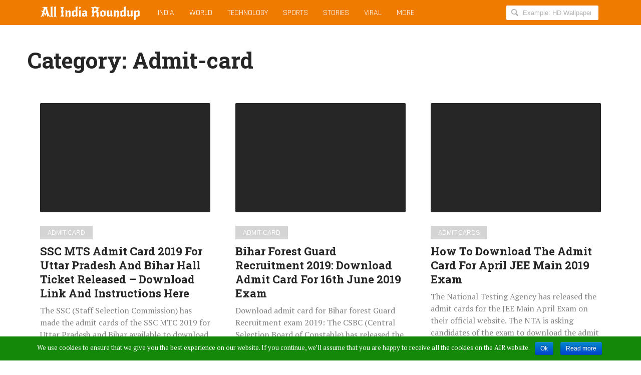

--- FILE ---
content_type: text/html; charset=UTF-8
request_url: https://allindiaroundup.com/category/admit-card/
body_size: 22858
content:
<!DOCTYPE html>
<html lang="en-US" xmlns:og="http://opengraphprotocol.org/schema/" xmlns:fb="http://www.facebook.com/2008/fbml" lang="en-US" class="no-js">
<head>
<link rel="profile" href="https://gmpg.org/xfn/11">
<link rel="dns-prefetch" href="//fonts.googleapis.com">
<link rel="dns-prefetch" href="//www.facebook.com">
<link rel="dns-prefetch" href="//connect.facebook.net">
<meta charset="UTF-8">

		<script type="d82f3a9470f1c8c9ca3c1aa3-text/javascript">(function(html){html.className = html.className.replace(/\bno-js\b/,'js')})(document.documentElement);</script>
<title>Admit-card Archives &lt; All India Roundup</title>

<!-- This site is optimized with the Yoast SEO plugin v11.8 - https://yoast.com/wordpress/plugins/seo/ -->
<link rel="canonical" href="https://allindiaroundup.com/category/admit-card/" />
<link rel="next" href="https://allindiaroundup.com/category/admit-card/page/2/" />
<meta property="og:locale" content="en_US" />
<meta property="og:type" content="object" />
<meta property="og:title" content="Admit-card Archives &lt; All India Roundup" />
<meta property="og:url" content="https://allindiaroundup.com/category/admit-card/" />
<meta property="og:site_name" content="All India Roundup" />
<meta name="twitter:card" content="summary_large_image" />
<meta name="twitter:title" content="Admit-card Archives &lt; All India Roundup" />
<!-- / Yoast SEO plugin. -->

<link rel='dns-prefetch' href='//cdn.jsdelivr.net' />
<link rel='dns-prefetch' href='//s.w.org' />
<link rel="alternate" type="application/rss+xml" title="All India Roundup &raquo; Feed" href="https://allindiaroundup.com/feed/" />
<link rel="alternate" type="application/rss+xml" title="All India Roundup &raquo; Comments Feed" href="https://allindiaroundup.com/comments/feed/" />
<link rel="alternate" type="application/rss+xml" title="All India Roundup &raquo; Admit-card Category Feed" href="https://allindiaroundup.com/category/admit-card/feed/" />
		<script type="d82f3a9470f1c8c9ca3c1aa3-text/javascript">
			window._wpemojiSettings = {"baseUrl":"https:\/\/s.w.org\/images\/core\/emoji\/11\/72x72\/","ext":".png","svgUrl":"https:\/\/s.w.org\/images\/core\/emoji\/11\/svg\/","svgExt":".svg","source":{"concatemoji":"https:\/\/allindiaroundup.com\/wp-includes\/js\/wp-emoji-release.min.js?ver=4.9.12"}};
			!function(a,b,c){function d(a,b){var c=String.fromCharCode;l.clearRect(0,0,k.width,k.height),l.fillText(c.apply(this,a),0,0);var d=k.toDataURL();l.clearRect(0,0,k.width,k.height),l.fillText(c.apply(this,b),0,0);var e=k.toDataURL();return d===e}function e(a){var b;if(!l||!l.fillText)return!1;switch(l.textBaseline="top",l.font="600 32px Arial",a){case"flag":return!(b=d([55356,56826,55356,56819],[55356,56826,8203,55356,56819]))&&(b=d([55356,57332,56128,56423,56128,56418,56128,56421,56128,56430,56128,56423,56128,56447],[55356,57332,8203,56128,56423,8203,56128,56418,8203,56128,56421,8203,56128,56430,8203,56128,56423,8203,56128,56447]),!b);case"emoji":return b=d([55358,56760,9792,65039],[55358,56760,8203,9792,65039]),!b}return!1}function f(a){var c=b.createElement("script");c.src=a,c.defer=c.type="text/javascript",b.getElementsByTagName("head")[0].appendChild(c)}var g,h,i,j,k=b.createElement("canvas"),l=k.getContext&&k.getContext("2d");for(j=Array("flag","emoji"),c.supports={everything:!0,everythingExceptFlag:!0},i=0;i<j.length;i++)c.supports[j[i]]=e(j[i]),c.supports.everything=c.supports.everything&&c.supports[j[i]],"flag"!==j[i]&&(c.supports.everythingExceptFlag=c.supports.everythingExceptFlag&&c.supports[j[i]]);c.supports.everythingExceptFlag=c.supports.everythingExceptFlag&&!c.supports.flag,c.DOMReady=!1,c.readyCallback=function(){c.DOMReady=!0},c.supports.everything||(h=function(){c.readyCallback()},b.addEventListener?(b.addEventListener("DOMContentLoaded",h,!1),a.addEventListener("load",h,!1)):(a.attachEvent("onload",h),b.attachEvent("onreadystatechange",function(){"complete"===b.readyState&&c.readyCallback()})),g=c.source||{},g.concatemoji?f(g.concatemoji):g.wpemoji&&g.twemoji&&(f(g.twemoji),f(g.wpemoji)))}(window,document,window._wpemojiSettings);
		</script>
		<style type="text/css">
img.wp-smiley,
img.emoji {
	display: inline !important;
	border: none !important;
	box-shadow: none !important;
	height: 1em !important;
	width: 1em !important;
	margin: 0 .07em !important;
	vertical-align: -0.1em !important;
	background: none !important;
	padding: 0 !important;
}
</style>
<link rel='stylesheet' id='genericons-css'  href='https://allindiaroundup.com/wp-content/themes/geekyduck/genericons/genericons.css?ver=3.4.1' type='text/css' media='all' />
<link rel='stylesheet' id='twentysixteen-style-css'  href='https://allindiaroundup.com/wp-content/themes/geekyduck/style.css?ver=4.9.12' type='text/css' media='all' />
<!--[if lt IE 10]>
<link rel='stylesheet' id='twentysixteen-ie-css'  href='https://allindiaroundup.com/wp-content/themes/geekyduck/css/ie.css?ver=20160816' type='text/css' media='all' />
<![endif]-->
<!--[if lt IE 9]>
<link rel='stylesheet' id='twentysixteen-ie8-css'  href='https://allindiaroundup.com/wp-content/themes/geekyduck/css/ie8.css?ver=20160816' type='text/css' media='all' />
<![endif]-->
<!--[if lt IE 8]>
<link rel='stylesheet' id='twentysixteen-ie7-css'  href='https://allindiaroundup.com/wp-content/themes/geekyduck/css/ie7.css?ver=20160816' type='text/css' media='all' />
<![endif]-->
<script type="d82f3a9470f1c8c9ca3c1aa3-text/javascript" src='//cdn.jsdelivr.net/jquery/2.2.4/jquery.min.js?ver=2.2.4'></script>
<!--[if lt IE 9]>
<script type='text/javascript' src='https://allindiaroundup.com/wp-content/themes/geekyduck/js/html5.js?ver=3.7.3'></script>
<![endif]-->
<link rel='https://api.w.org/' href='https://allindiaroundup.com/wp-json/' />
<link rel="wlwmanifest" type="application/wlwmanifest+xml" href="https://allindiaroundup.com/wp-includes/wlwmanifest.xml" /> 
<meta name="generator" content="WordPress 4.9.12" />
		<style type="text/css">.recentcomments a{display:inline !important;padding:0 !important;margin:0 !important;}</style>
		<link rel="icon" href="https://allindiaroundup.com/wp-content/uploads/2018/11/46436398_511441199351846_5976838508717801472_n-150x150.jpg" sizes="32x32" />
<link rel="icon" href="https://allindiaroundup.com/wp-content/uploads/2018/11/46436398_511441199351846_5976838508717801472_n.jpg" sizes="192x192" />
<link rel="apple-touch-icon-precomposed" href="https://allindiaroundup.com/wp-content/uploads/2018/11/46436398_511441199351846_5976838508717801472_n.jpg" />
<meta name="msapplication-TileImage" content="https://allindiaroundup.com/wp-content/uploads/2018/11/46436398_511441199351846_5976838508717801472_n.jpg" />

<link rel="shortcut icon" type="image/x-icon" href="/favicon.png" />
<meta http-equiv="X-UA-Compatible" content="IE=edge">
<meta name="apple-mobile-web-app-capable" content="yes">
<meta name="viewport" content="width=device-width,initial-scale=1.0,maximum-scale=1.0,user-scalable=no" />

<script type="d82f3a9470f1c8c9ca3c1aa3-text/javascript">
/* <![CDATA[ */
var WP_Chimp = {"root":"https:\/\/allindiaroundup.com\/json\/chimp\/chimp.php","nonce":"5ccb8e14cf"};
/* ]]> */
</script>

<script type="d82f3a9470f1c8c9ca3c1aa3-text/javascript" src='https://allindiaroundup.com/wp-content/themes/geekyduck/js/library.min.js?ver=7.3.10'></script>




<!-- Global site tag (gtag.js) - Google Analytics -->
<script async src="https://www.googletagmanager.com/gtag/js?id=UA-129497191-1" type="d82f3a9470f1c8c9ca3c1aa3-text/javascript"></script>
<script type="d82f3a9470f1c8c9ca3c1aa3-text/javascript">
  window.dataLayer = window.dataLayer || [];
  function gtag(){dataLayer.push(arguments);}
  gtag('js', new Date());
  gtag('config', 'UA-129497191-1');
</script>


<script type="d82f3a9470f1c8c9ca3c1aa3-text/javascript" src='https://allindiaroundup.com/wp-content/themes/geekyduck/js/oembed/jquery.oembed.js'></script>

<script type="d82f3a9470f1c8c9ca3c1aa3-text/javascript" id="webfonts-js">WebFontConfig = {
	google: { families: [ 'Raleway:100,200,400,600','PT+Serif:400,400italic,700,700italic:latin', 'Roboto+Slab:400,700:latin', 'Rajdhani::latin' ] },
	timeout: 480
};
(function() {
	var webFont       = document.createElement('script');
		webFont.src   = 'https://ajax.googleapis.com/ajax/libs/webfont/1/webfont.js';
		webFont.type  = 'text/javascript';
		webFont.async = 'true';
	var script = document.getElementsByTagName('script')[0];
	script.parentNode.insertBefore( webFont, script );
})();
</script>
<script type="d82f3a9470f1c8c9ca3c1aa3-text/javascript" src='https://platform.twitter.com/widgets.js?ver=1.0'></script>

</head>

<body class="archive category category-admit-card category-72 wp-custom-logo group-blog hfeed">
<noscript>
		<div id="js-disabled" class="notice notice--warning">
			<p>Please enable JavaScript in your browser to enjoy a better experience.</p>
		</div>
		<style>
			.no-js body {
				opacity: 1;
			}
		</style>
</noscript>
 

<div class="hfeed site" id="wrap">

 
 <header class="site-header" id="masthead" role="banner" >
			<div class="site-navbar" id="topbar">
	<div class="container">
		<div class="site-branding pull-left" >
			<h1 class="site-title"><a class="site-title__link" href="https://allindiaroundup.com/" rel="home" itemprop="url"><span class="screen-reader-text" itemprop="name">allindiaroundup.com</span></a></h1>
		</div>

<!-- <div class="pull-left like-button-box" style="padding: 12px 0;width: 70px;">
<div class="fb-like" data-href="https://www.facebook.com/allindiaroundup365/" data-width="150" data-layout="button" data-action="like" data-size="large" data-share="false"></div>
</div> -->

		<nav class="site-nav site-nav--main pull-left" id="main-nav"  role="navigation">
	<h2 class="screen-reader-text">Main Menu</h2>
	<ol class="menu-list list-float-left clearfix" role="menubar">
		<li class="menu-list__item menu-parent" id="india-menu" role="presentation">
			<a class="menu-list__link" href="https://allindiaroundup.com/category/india/" itemprop="url" role="menuitem" data-icon-after="&#xe01f;">India</a>
		</li>
		<li class="menu-list__item menu-parent" id="world-news-menu" role="presentation">
			<a class="menu-list__link" href="https://allindiaroundup.com/category/world-news/" itemprop="url"  role="menuitem" data-icon-after="&#xe01f;">World</a>
		</li>
		<li class="menu-list__item menu-parent" id="technology-menu" role="presentation">
			<a class="menu-list__link" href="https://allindiaroundup.com/category/technology/" itemprop="url"  role="menuitem" data-icon-after="&#xe01f;">Technology</a>
                </li>
		<!--<li class="menu-list__item menu-parent" id="education-menu" role="presentation">
			<a class="menu-list__link" href="https://allindiaroundup.com/category/education/" itemprop="url" role="menuitem" data-icon-after="&#xe01f;">Education</a>
		</li>
		 <li class="menu-list__item menu-parent" id="jobs-2-menu" role="presentation">
			<a class="menu-list__link" href="https://allindiaroundup.com/category/jobs-2/" itemprop="url"  role="menuitem" data-icon-after="&#xe01f;">Jobs</a>
		</li>
		<li class="menu-list__item menu-parent" id="results-menu" role="presentation">
			<a class="menu-list__link" href="https://allindiaroundup.com/category/results/" itemprop="url"  role="menuitem" data-icon-after="&#xe01f;">Results</a>
		</li>-->
		<li class="menu-list__item menu-parent" id="sports-menu" role="presentation">
			<a class="menu-list__link" href="https://allindiaroundup.com/category/sports/" itemprop="url"  role="menuitem" data-icon-after="&#xe01f;">Sports</a>
		</li>
		<li class="menu-list__item menu-parent" id="stories-menu" role="presentation">
			<a class="menu-list__link" href="https://allindiaroundup.com/category/stories/" itemprop="url"  role="menuitem" data-icon-after="&#xe01f;">Stories</a>
		</li>
		<li class="menu-list__item menu-parent" id="viral-menu" role="presentation">
			<a class="menu-list__link" href="https://allindiaroundup.com/category/viral/" itemprop="url"  role="menuitem" data-icon-after="&#xe01f;">Viral</a>
		</li>
		<li class="menu-list__item menu-parent menu-parent--all" id="all-menu" role="presentation">
			<span class="menu-list__link" role="menuitem" data-icon-after="&#xe01f;">More</span>
		</li>
	 
	</ol>
</nav>

<div class="site-search">
	<form role="search" method="get" class="search-form" action="https://allindiaroundup.com">
		<label>
			<svg height="18px" width="18px"><use xmlns:xlink="http://www.w3.org/1999/xlink" xlink:href="#icon-magnifying-glass"></use></svg>
			<span class="screen-reader-text">Search AllIndiaRoundup for:</span>
			<input type="search" class="search-field" placeholder="Example: HD Wallpapers" value="" name="s" title="Search AllIndiaRoundup for" />
		</label>
	</form>
</div>
		<button class="menu-button menu-button--search" id="reveal-search" data-target="overlay-search">
				<svg height="40px" width="21px"><use xmlns:xlink="http://www.w3.org/1999/xlink" xlink:href="#icon-magnifying-glass"></use></svg>
				<span class="screen-reader-text">Reveal Search Form</span>
		</button>
		<button class="menu-button menu-button--offcanvas" id="reveal-offcanvas-nav" data-target="#offcanvas-nav">
				<svg id="menu-icon-close" height="40px" width="18px"><use xmlns:xlink="http://www.w3.org/1999/xlink" xlink:href="#icon-cross"></use></svg>
				<svg id="menu-icon-open" height="40px" width="29px"><use xmlns:xlink="http://www.w3.org/1999/xlink" xlink:href="#icon-menu"></use></svg>
			<span class="screen-reader-text">Reveal Off-canvas Navigation</span>
		</button>
	</div>
</div>
</header>



<main class="site-content" id="content" itemscope="" itemprop="mainContentOfPage" itemtype="http://schema.org/Blog">


 
<section class="entries entries--latest" id="latest">

	
	<div class="row">


	<div class="row">
	<header class="page-header">
				<h1 class="page-title">Category: Admit-card</h1>			</header><!-- .page-header -->
    </div>
			
			
	<div class="entry-list" id="latest-posts-1">
 
 
 	
		
			


 

<div class="entry-list__item item-card">
<article class="entry-content" id="post-109933">
 

<a href="https://allindiaroundup.com/admit-card/ssc-mts-admit-card-2019-for-uttar-pradesh-and-bihar-hall-ticket-released-download-link-and-instructions-here/" class="entry-permalink" title="Read More: SSC MTS Admit Card 2019 For Uttar Pradesh And Bihar Hall Ticket Released – Download Link And Instructions Here" rel="bookmark"><span class="screen-reader-text">SSC MTS Admit Card 2019 For Uttar Pradesh And Bihar Hall Ticket Released – Download Link And Instructions Here</span></a>


<header class="entry-header">
			 
			
			
		<div class="entry-thumbnail img-thumb img-thumb--maxi" data-img='{ "src" : "https://allindiaroundup.com/wp-content/uploads/2019/07/ssc-mts-admit-card-embibe.jpg" }'>
			<noscript>
				<style>
					.no-js #post-109933 .entry-thumbnail {
						background-image: url( "https://allindiaroundup.com/wp-content/uploads/2019/07/ssc-mts-admit-card-embibe.jpg" );
					}
				</style>
			</noscript>
		</div>
 </header>
			
        <div class="entry-main">

		<div class="entry-meta entry-meta--category"> <a href="https://allindiaroundup.com/category/admit-card/">Admit-card</a> </div>
			
			<h3 class="entry-title"><a href="https://allindiaroundup.com/admit-card/ssc-mts-admit-card-2019-for-uttar-pradesh-and-bihar-hall-ticket-released-download-link-and-instructions-here/">SSC MTS Admit Card 2019 For Uttar Pradesh And Bihar Hall Ticket Released – Download Link And Instructions Here</a></h3>
<p class="entry-excerpt">The SSC (Staff Selection Commission) has made the admit cards of the SSC MTC 2019 for Uttar Pradesh and Bihar available to download on their official website, which is sscer.org. The SSC MTS 2019 exam&hellip;</p>
			
		
			

			
        </div>
 
 
 
 
</article><!-- #post-## -->
</div>


<div class="entry-list__item item-card">
<article class="entry-content" id="post-107468">
 

<a href="https://allindiaroundup.com/admit-card/bihar-forest-guard-recruitment-2019-download-admit-card-for-16th-june-2019-exam/" class="entry-permalink" title="Read More: Bihar Forest Guard Recruitment 2019: Download Admit Card For 16th June 2019 Exam" rel="bookmark"><span class="screen-reader-text">Bihar Forest Guard Recruitment 2019: Download Admit Card For 16th June 2019 Exam</span></a>


<header class="entry-header">
			 
			
			
		<div class="entry-thumbnail img-thumb img-thumb--maxi" data-img='{ "src" : "https://allindiaroundup.com/wp-content/uploads/2019/05/bihar-police-logo......jpg" }'>
			<noscript>
				<style>
					.no-js #post-107468 .entry-thumbnail {
						background-image: url( "https://allindiaroundup.com/wp-content/uploads/2019/05/bihar-police-logo......jpg" );
					}
				</style>
			</noscript>
		</div>
 </header>
			
        <div class="entry-main">

		<div class="entry-meta entry-meta--category"> <a href="https://allindiaroundup.com/category/admit-card/">Admit-card</a> </div>
			
			<h3 class="entry-title"><a href="https://allindiaroundup.com/admit-card/bihar-forest-guard-recruitment-2019-download-admit-card-for-16th-june-2019-exam/">Bihar Forest Guard Recruitment 2019: Download Admit Card For 16th June 2019 Exam</a></h3>
<p class="entry-excerpt">Download admit card for Bihar forest Guard Recruitment exam 2019: The CSBC (Central Selection Board of Constable) has released the official admit cards for the June 16th written exam for Forest Guard recruitment. The written&hellip;</p>
			
		
			

			
        </div>
 
 
 
 
</article><!-- #post-## -->
</div>


<div class="entry-list__item item-card">
<article class="entry-content" id="post-104522">
 

<a href="https://allindiaroundup.com/admit-cards/how-to-download-the-admit-card-for-april-jee-main-2019-exam/" class="entry-permalink" title="Read More: How To Download The Admit Card For April JEE Main 2019 Exam   " rel="bookmark"><span class="screen-reader-text">How To Download The Admit Card For April JEE Main 2019 Exam   </span></a>


<header class="entry-header">
			 
			
			
		<div class="entry-thumbnail img-thumb img-thumb--maxi" data-img='{ "src" : "https://allindiaroundup.com/wp-content/uploads/2019/03/201805010119456062_Tamil-Nadu-student-ranked-21st-in-JEEMains-exam_SECVPF.jpg" }'>
			<noscript>
				<style>
					.no-js #post-104522 .entry-thumbnail {
						background-image: url( "https://allindiaroundup.com/wp-content/uploads/2019/03/201805010119456062_Tamil-Nadu-student-ranked-21st-in-JEEMains-exam_SECVPF.jpg" );
					}
				</style>
			</noscript>
		</div>
 </header>
			
        <div class="entry-main">

		<div class="entry-meta entry-meta--category"> <a href="https://allindiaroundup.com/category/admit-cards/">Admit-cards</a> </div>
			
			<h3 class="entry-title"><a href="https://allindiaroundup.com/admit-cards/how-to-download-the-admit-card-for-april-jee-main-2019-exam/">How To Download The Admit Card For April JEE Main 2019 Exam   </a></h3>
<p class="entry-excerpt">The National Testing Agency has released the admit cards for the JEE Main April Exam on their official website. The NTA is asking candidates of the exam to download the admit cards at www.jeemain.nic.in. The&hellip;</p>
			
		
			

			
        </div>
 
 
 
 
</article><!-- #post-## -->
</div>


<div class="entry-list__item item-card">
<article class="entry-content" id="post-104208">
 

<a href="https://allindiaroundup.com/admit-card/admit-cards-for-rrb-group-d-pet-2019-released-official-exam-dates-and-links-for-group-d-pet-2019-available-here/" class="entry-permalink" title="Read More: Admit Cards For RRB Group D PET 2019 Released. Official Exam Dates And Links For Group D PET 2019 Available Here" rel="bookmark"><span class="screen-reader-text">Admit Cards For RRB Group D PET 2019 Released. Official Exam Dates And Links For Group D PET 2019 Available Here</span></a>


<header class="entry-header">
			 
			
			
		<div class="entry-thumbnail img-thumb img-thumb--maxi" data-img='{ "src" : "https://allindiaroundup.com/wp-content/uploads/2019/03/rrb-recruitment-1472648113.jpg" }'>
			<noscript>
				<style>
					.no-js #post-104208 .entry-thumbnail {
						background-image: url( "https://allindiaroundup.com/wp-content/uploads/2019/03/rrb-recruitment-1472648113.jpg" );
					}
				</style>
			</noscript>
		</div>
 </header>
			
        <div class="entry-main">

		<div class="entry-meta entry-meta--category"> <a href="https://allindiaroundup.com/category/admit-card/">Admit-card</a> </div>
			
			<h3 class="entry-title"><a href="https://allindiaroundup.com/admit-card/admit-cards-for-rrb-group-d-pet-2019-released-official-exam-dates-and-links-for-group-d-pet-2019-available-here/">Admit Cards For RRB Group D PET 2019 Released. Official Exam Dates And Links For Group D PET 2019 Available Here</a></h3>
<p class="entry-excerpt">The Railway Recruitment Cells is set to conduct the PET for the RRB Group D Recruitment 2019 on different dates and timings. Candidates who will get shortlisted will get a SMS on their mobile number&hellip;</p>
			
		
			

			
        </div>
 
 
 
 
</article><!-- #post-## -->
</div>


<div class="entry-list__item item-card">
<article class="entry-content" id="post-104078">
 

<a href="https://allindiaroundup.com/admit-card/how-to-download-admit-card-for-uppsc-dental-surgeon-2019/" class="entry-permalink" title="Read More: How To Download Admit Card For UPPSC Dental Surgeon 2019   " rel="bookmark"><span class="screen-reader-text">How To Download Admit Card For UPPSC Dental Surgeon 2019   </span></a>


<header class="entry-header">
			 
			
			
		<div class="entry-thumbnail img-thumb img-thumb--maxi" data-img='{ "src" : "https://allindiaroundup.com/wp-content/uploads/2019/03/755390-rdescontroller-800x450.jpg" }'>
			<noscript>
				<style>
					.no-js #post-104078 .entry-thumbnail {
						background-image: url( "https://allindiaroundup.com/wp-content/uploads/2019/03/755390-rdescontroller-800x450.jpg" );
					}
				</style>
			</noscript>
		</div>
 </header>
			
        <div class="entry-main">

		<div class="entry-meta entry-meta--category"> <a href="https://allindiaroundup.com/category/admit-card/">Admit-card</a> </div>
			
			<h3 class="entry-title"><a href="https://allindiaroundup.com/admit-card/how-to-download-admit-card-for-uppsc-dental-surgeon-2019/">How To Download Admit Card For UPPSC Dental Surgeon 2019   </a></h3>
<p class="entry-excerpt"> The UPPSC (Uttar Pradesh Public Service Commission) has made the admit cards for the Dental Surgeon Exam 2019 available to download. You can download the UPPSC Admit Card Dental Surgeon 2019 on their official website,&hellip;</p>
			
		
			

			
        </div>
 
 
 
 
</article><!-- #post-## -->
</div>


<div class="entry-list__item item-card">
<article class="entry-content" id="post-103735">
 

<a href="https://allindiaroundup.com/admit-cards/staff-selection-commission-admit-card-for-constable-general-duty-exam/" class="entry-permalink" title="Read More: Staff Selection Commission Admit Card for Constable General Duty Exam" rel="bookmark"><span class="screen-reader-text">Staff Selection Commission Admit Card for Constable General Duty Exam</span></a>


<header class="entry-header">
			 
			
			
		<div class="entry-thumbnail img-thumb img-thumb--maxi" data-img='{ "src" : "https://allindiaroundup.com/wp-content/uploads/2019/02/rr.png" }'>
			<noscript>
				<style>
					.no-js #post-103735 .entry-thumbnail {
						background-image: url( "https://allindiaroundup.com/wp-content/uploads/2019/02/rr.png" );
					}
				</style>
			</noscript>
		</div>
 </header>
			
        <div class="entry-main">

		<div class="entry-meta entry-meta--category"> <a href="https://allindiaroundup.com/category/admit-cards/">Admit-cards</a> </div>
			
			<h3 class="entry-title"><a href="https://allindiaroundup.com/admit-cards/staff-selection-commission-admit-card-for-constable-general-duty-exam/">Staff Selection Commission Admit Card for Constable General Duty Exam</a></h3>
<p class="entry-excerpt">The SSC (Staff Selection Commission) has made the admit cards for the GD Constable Exam available to download on their official websites. The Staff Selection Commission is set to recruit GD (General Duty) Constables in&hellip;</p>
			
		
			

			
        </div>
 
 
 
 
</article><!-- #post-## -->
</div>


<div class="entry-list__item item-card">
<article class="entry-content" id="post-103732">
 

<a href="https://allindiaroundup.com/admit-cards/admit-card-for-class-10-and-class-12-board-exam-chhattisgarh-board-of-secondary-education/" class="entry-permalink" title="Read More: Admit Card for Class 10 and Class 12 Board Exam Chhattisgarh Board of Secondary Education" rel="bookmark"><span class="screen-reader-text">Admit Card for Class 10 and Class 12 Board Exam Chhattisgarh Board of Secondary Education</span></a>


<header class="entry-header">
			 
			
			
		<div class="entry-thumbnail img-thumb img-thumb--maxi" data-img='{ "src" : "https://allindiaroundup.com/wp-content/uploads/2019/02/Chhattisgarh-Class-10th-Results-300x276.png" }'>
			<noscript>
				<style>
					.no-js #post-103732 .entry-thumbnail {
						background-image: url( "https://allindiaroundup.com/wp-content/uploads/2019/02/Chhattisgarh-Class-10th-Results-300x276.png" );
					}
				</style>
			</noscript>
		</div>
 </header>
			
        <div class="entry-main">

		<div class="entry-meta entry-meta--category"> <a href="https://allindiaroundup.com/category/admit-cards/">Admit-cards</a> </div>
			
			<h3 class="entry-title"><a href="https://allindiaroundup.com/admit-cards/admit-card-for-class-10-and-class-12-board-exam-chhattisgarh-board-of-secondary-education/">Admit Card for Class 10 and Class 12 Board Exam Chhattisgarh Board of Secondary Education</a></h3>
<p class="entry-excerpt">The CGBSE (Chhattisgarh Board of Secondary Education) has made the admit cards for the Class 10 and Class 12 board exams available to download. The admit cards for the Class 10 and Class 12 can&hellip;</p>
			
		
			

			
        </div>
 
 
 
 
</article><!-- #post-## -->
</div>


<div class="entry-list__item item-card">
<article class="entry-content" id="post-103699">
 

<a href="https://allindiaroundup.com/admit-card/admit-card-for-rsmssb-agri-supervisor-and-anganwadi-supervisor-exam-2018-are-now-available/" class="entry-permalink" title="Read More: Admit Card for RSMSSB Agri Supervisor and Anganwadi  Supervisor Exam 2018 are now Available" rel="bookmark"><span class="screen-reader-text">Admit Card for RSMSSB Agri Supervisor and Anganwadi  Supervisor Exam 2018 are now Available</span></a>


<header class="entry-header">
			 
			
			
		<div class="entry-thumbnail img-thumb img-thumb--maxi" data-img='{ "src" : "https://allindiaroundup.com/wp-content/uploads/2019/02/RSMSSB-696x346.jpg" }'>
			<noscript>
				<style>
					.no-js #post-103699 .entry-thumbnail {
						background-image: url( "https://allindiaroundup.com/wp-content/uploads/2019/02/RSMSSB-696x346.jpg" );
					}
				</style>
			</noscript>
		</div>
 </header>
			
        <div class="entry-main">

		<div class="entry-meta entry-meta--category"> <a href="https://allindiaroundup.com/category/admit-card/">Admit-card</a> </div>
			
			<h3 class="entry-title"><a href="https://allindiaroundup.com/admit-card/admit-card-for-rsmssb-agri-supervisor-and-anganwadi-supervisor-exam-2018-are-now-available/">Admit Card for RSMSSB Agri Supervisor and Anganwadi  Supervisor Exam 2018 are now Available</a></h3>
<p class="entry-excerpt">The RSMSSB (Rajasthan Subordinate and Ministerial Services Selection Board) has made the admit cards for the Woman Supervisor (Anganwadi Worker Quota) and Agriculture Supervisor exam 2018 available to download. Candidates who are going to take&hellip;</p>
			
		
			

			
        </div>
 
 
 
 
</article><!-- #post-## -->
</div>


<div class="entry-list__item item-card">
<article class="entry-content" id="post-103639">
 

<a href="https://allindiaroundup.com/admit-card/what-is-the-procedure-of-selection-for-neet-2019/" class="entry-permalink" title="Read More: What is the Procedure of Selection for NEET 2019?" rel="bookmark"><span class="screen-reader-text">What is the Procedure of Selection for NEET 2019?</span></a>


<header class="entry-header">
			 
			
			
		<div class="entry-thumbnail img-thumb img-thumb--maxi" data-img='{ "src" : "https://allindiaroundup.com/wp-content/uploads/2019/02/NTA-NEET-2019-Final-schedule-declared.jpg" }'>
			<noscript>
				<style>
					.no-js #post-103639 .entry-thumbnail {
						background-image: url( "https://allindiaroundup.com/wp-content/uploads/2019/02/NTA-NEET-2019-Final-schedule-declared.jpg" );
					}
				</style>
			</noscript>
		</div>
 </header>
			
        <div class="entry-main">

		<div class="entry-meta entry-meta--category"> <a href="https://allindiaroundup.com/category/admit-card/">Admit-card</a> </div>
			
			<h3 class="entry-title"><a href="https://allindiaroundup.com/admit-card/what-is-the-procedure-of-selection-for-neet-2019/">What is the Procedure of Selection for NEET 2019?</a></h3>
<p class="entry-excerpt">As per the NEET selection procedure, applicants need to clear the three stages – applying for the exam, appearing for the NEET exam and need to face the final counselling as per the ranks in&hellip;</p>
			
		
			

			
        </div>
 
 
 
 
</article><!-- #post-## -->
</div>


<div class="entry-list__item item-card">
<article class="entry-content" id="post-103591">
 

<a href="https://allindiaroundup.com/admit-card/admit-card-for-the-haryana-open-school-have-been-released-at-bseh-org-in-download-them-here/" class="entry-permalink" title="Read More: Admit Card for the Haryana Open School Have Been Released at Bseh.org.in, Download Them Here" rel="bookmark"><span class="screen-reader-text">Admit Card for the Haryana Open School Have Been Released at Bseh.org.in, Download Them Here</span></a>


<header class="entry-header">
			 
			
			
		<div class="entry-thumbnail img-thumb img-thumb--maxi" data-img='{ "src" : "https://allindiaroundup.com/wp-content/uploads/2019/02/2018_7image_10_07_526575840dffdf-ll.jpg" }'>
			<noscript>
				<style>
					.no-js #post-103591 .entry-thumbnail {
						background-image: url( "https://allindiaroundup.com/wp-content/uploads/2019/02/2018_7image_10_07_526575840dffdf-ll.jpg" );
					}
				</style>
			</noscript>
		</div>
 </header>
			
        <div class="entry-main">

		<div class="entry-meta entry-meta--category"> <a href="https://allindiaroundup.com/category/admit-card/">Admit-card</a> </div>
			
			<h3 class="entry-title"><a href="https://allindiaroundup.com/admit-card/admit-card-for-the-haryana-open-school-have-been-released-at-bseh-org-in-download-them-here/">Admit Card for the Haryana Open School Have Been Released at Bseh.org.in, Download Them Here</a></h3>
<p class="entry-excerpt">The BSEH (Board of School Education Haryana) has made the Haryana Open School Admit Cards available to download for classes 10 and 12. The admit cards can be downloaded through their official website which is&hellip;</p>
			
		
			

			
        </div>
 
 
 
 
</article><!-- #post-## -->
</div>


<div class="entry-list__item item-card">
<article class="entry-content" id="post-103404">
 

<a href="https://allindiaroundup.com/admit-card/download-the-ssb-odisha-admit-card-2019-for-lecturer-recruitment-here/" class="entry-permalink" title="Read More: Download The SSB Odisha Admit Card 2019 For Lecturer Recruitment Here" rel="bookmark"><span class="screen-reader-text">Download The SSB Odisha Admit Card 2019 For Lecturer Recruitment Here</span></a>


<header class="entry-header">
			 
			
			
		<div class="entry-thumbnail img-thumb img-thumb--maxi" data-img='{ "src" : "https://allindiaroundup.com/wp-content/uploads/2019/02/SSB-Odisha.jpeg" }'>
			<noscript>
				<style>
					.no-js #post-103404 .entry-thumbnail {
						background-image: url( "https://allindiaroundup.com/wp-content/uploads/2019/02/SSB-Odisha.jpeg" );
					}
				</style>
			</noscript>
		</div>
 </header>
			
        <div class="entry-main">

		<div class="entry-meta entry-meta--category"> <a href="https://allindiaroundup.com/category/admit-card/">Admit-card</a> </div>
			
			<h3 class="entry-title"><a href="https://allindiaroundup.com/admit-card/download-the-ssb-odisha-admit-card-2019-for-lecturer-recruitment-here/">Download The SSB Odisha Admit Card 2019 For Lecturer Recruitment Here</a></h3>
<p class="entry-excerpt">The SSB (State Selection Board), The Government of Odisha, and the Department of Higher Education have made the admit cards for the written exams that are going to be held for the post of Lecturers&hellip;</p>
			
		
			

			
        </div>
 
 
 
 
</article><!-- #post-## -->
</div>


<div class="entry-list__item item-card">
<article class="entry-content" id="post-103374">
 

<a href="https://allindiaroundup.com/admit-cards/indian-navy-admit-card-release-date-changed-will-be-available-on-this-date/" class="entry-permalink" title="Read More: Indian Navy Admit Card Release Date Changed, Will Be Available On This Date" rel="bookmark"><span class="screen-reader-text">Indian Navy Admit Card Release Date Changed, Will Be Available On This Date</span></a>


<header class="entry-header">
			 
			
			
		<div class="entry-thumbnail img-thumb img-thumb--maxi" data-img='{ "src" : "https://allindiaroundup.com/wp-content/uploads/2019/02/indian-navy-logo.jpg" }'>
			<noscript>
				<style>
					.no-js #post-103374 .entry-thumbnail {
						background-image: url( "https://allindiaroundup.com/wp-content/uploads/2019/02/indian-navy-logo.jpg" );
					}
				</style>
			</noscript>
		</div>
 </header>
			
        <div class="entry-main">

		<div class="entry-meta entry-meta--category"> <a href="https://allindiaroundup.com/category/admit-cards/">Admit-cards</a> </div>
			
			<h3 class="entry-title"><a href="https://allindiaroundup.com/admit-cards/indian-navy-admit-card-release-date-changed-will-be-available-on-this-date/">Indian Navy Admit Card Release Date Changed, Will Be Available On This Date</a></h3>
<p class="entry-excerpt">The Indian Navy has delayed the release dates of their exams that were scheduled to recruit the SSR, MR and AA of 146 batches, the exam date is in August 2019. The original date for&hellip;</p>
			
		
			

			
        </div>
 
 
 
 
</article><!-- #post-## -->
</div>

<div class="__iklan">
				<div class="__iklan-unit __iklan-unit--site-bottom dfp" data-adunit="v7-site-bottom" data-size-mapping="defaults" data-parameters='{"homepage": true, "page_num":1}'></div>
			</div>
	</div>





	<nav class="navigation pagination" role="navigation">
		<h2 class="screen-reader-text">&nbsp;</h2>
		<div class="nav-links"><span aria-current='page' class='page-numbers current'>1</span>
<a class='page-numbers' href='https://allindiaroundup.com/category/admit-card/page/2/'>2</a>
<a class='page-numbers' href='https://allindiaroundup.com/category/admit-card/page/3/'>3</a>
<a class='page-numbers' href='https://allindiaroundup.com/category/admit-card/page/4/'>4</a>
<a class='page-numbers' href='https://allindiaroundup.com/category/admit-card/page/5/'>5</a>
<a class="next page-numbers" href="https://allindiaroundup.com/category/admit-card/page/2/">Next</a></div>
	</nav>
</div>
</section>
		</main><!-- .site-main -->
 

 

	<footer class="site-footer" id="footer" role="contentinfo">
			 

			<div class="site-info">
				

		
			
		<div class="container">
		    			
		



				
		<div class="container">
			<p>AIR - AllIndiaRoundup.com. All Rights Reserved. 2019</p>
			<p>Reproduction of materials found on this site, in any form, without explicit permission is prohibited. <br/>
			<a href="https://allindiaroundup.com/about/" target="_blank">About Us</a> | 
			<a href="https://allindiaroundup.com/disclaimer/" target="_blank">Disclaimer</a> | 
			<a href="https://allindiaroundup.com/privacy-policy/" target="_blank">Privacy Policy</a> | <a href="/cdn-cgi/l/email-protection#0d6c6161646369646c7f62786369787d3e3b384d6a606c6461236e6260">Contact Us at <span class="__cf_email__" data-cfemail="8beae7e7e2e5efe2eaf9e4fee5effefbb8bdbecbece6eae2e7a5e8e4e6">[email&#160;protected]</span></a></p>
		</div>
		
		

	
		
				 
			</div><!-- .site-info -->
		</footer><!-- .site-footer -->
 
</div><!-- .site -->

<script data-cfasync="false" src="/cdn-cgi/scripts/5c5dd728/cloudflare-static/email-decode.min.js"></script><script type="d82f3a9470f1c8c9ca3c1aa3-text/javascript">
    (function(u,x,s,n,i,f){
        u.ux=u.ux||function(){(u.ux.q=u.ux.q||[]).push(arguments)};
        u._uxSettings={uxid:'b53b3a3d6ab90ce0268229151c9bde11',uxv:'U'};
        i=x.getElementsByTagName('head')[0];
        f=x.createElement('script');f.async=1;
        f.src=s+n+u._uxSettings.uxv+'A-'+u._uxSettings.uxid;
        i.appendChild(f);
    })(window,document,'https://s3-ap-southeast-1.amazonaws.com/uxsniff/uxsnf_track','.js?uxid=');
	</script><script type="d82f3a9470f1c8c9ca3c1aa3-text/javascript" src='https://allindiaroundup.com/wp-content/themes/geekyduck/js/skip-link-focus-fix.js?ver=20160816'></script>
<script type="d82f3a9470f1c8c9ca3c1aa3-text/javascript" src='https://allindiaroundup.com/wp-includes/js/wp-embed.min.js?ver=4.9.12'></script>





		<div class="site-search site-search--overlay" id="overlay-search">
		<button class="site-search__close-button" id="close-search"
				data-icon-before="&#xe029;"
				data-target="overlay-search">
			<span class="screen-reader-text">Close Search</span>
		</button>
		<form role="search" method="get" class="search-form" action="https://allindiaroundup.com">
			<label data-icon-before="&#xe02a;">
				<span class="screen-reader-text">Search</span>
				<input type="search" class="search-field" placeholder="Search &hellip;" value="" name="s" title="Search AllIndiaRoundup for:" />
			</label>
		</form>
	</div>




<!--
	START: SVG Icon Sprites (allindiaroundup.com)
	Read: https://css-tricks.com/svg-sprites-use-better-icon-fonts/
-->
	<svg xmlns="http://www.w3.org/2000/svg" xmlns:xlink="http://www.w3.org/1999/xlink" width="0" height="0" display="none">
		<symbol id="icon-magnifying-glass" viewBox="0 0 512 512">
			<path d="m449 396l-97-97c15-24 23-52 23-82 0-87-75-163-163-163-87 0-158 71-158 158 0 88 76 163 163 163 29 0 56-8 80-21l97 97c10 10 25 10 34 0l25-24c9-10 6-22-4-31z m-346-184c0-60 49-109 109-109 61 0 115 53 115 114 0 61-49 110-110 110-61 0-114-54-114-115z"/>
		</symbol>
		<symbol id="icon-chevron-down" viewBox="0 0 512 512">
			<path d="m116 193c11-11 26-12 40 0l100 96 100-96c14-12 29-11 40 0 12 12 11 31 0 42-10 10-120 115-120 115-5 6-13 8-20 8-7 0-15-2-20-8 0 0-110-105-120-115-11-11-12-30 0-42z"/>
	    </symbol>
		<symbol id="icon-menu" viewBox="0 0 512 512">
			<path d="m420 230l-328 0c-14 0-15 12-15 26 0 14 1 26 15 26l328 0c14 0 15-12 15-26 0-14-1-26-15-26z m0 103l-328 0c-14 0-15 11-15 25 0 15 1 26 15 26l328 0c14 0 15-11 15-26 0-14-1-25-15-25z m-328-154l328 0c14 0 15-11 15-25 0-15-1-26-15-26l-328 0c-14 0-15 11-15 26 0 14 1 25 15 25z"/>
		</symbol>
		<symbol id="icon-cross" viewBox="0 0 512 512">
			<path d="m256 41c-119 0-215 96-215 215 0 119 96 215 215 215 119 0 215-96 215-215 0-119-96-215-215-215z m123 293l-45 45-78-79-78 79-45-45 79-78-79-78 45-45 78 79 78-79 45 45-79 78z"/>
		</symbol>
		<symbol id="icon-code" viewBox="0 0 512 512">
			<path d="m146 378c-6 0-12-3-17-7l-129-115 137-122c10-9 26-8 36 3 9 10 8 26-2 36l-94 83 86 77c11 9 12 25 3 36-6 6-13 9-20 9z m229 0l137-122-129-115c-11-10-27-9-37 2-9 11-8 27 3 36l86 77-94 83c-10 10-11 26-2 36 5 6 12 9 19 9 6 0 13-2 17-6z m-119 36l51-307c2-14-7-28-21-30-14-2-27 7-30 21l-51 307c-2 14 7 28 21 30 2 0 3 0 4 0 13 0 24-9 26-21z"/>
		</symbol>
		<symbol id="icon-mobile" viewBox="0 0 512 512">
			<path d="m435 128l-128 0c-28 0-51 23-51 51l0 282c0 28 23 51 51 51l128 0c29 0 51-23 51-51l0-282c0-28-22-51-51-51z m-64 358c-17 0-32-11-32-25 0-14 15-26 32-26 18 0 32 12 32 26 0 14-14 25-32 25z m64-76l-128 0 0-231 128 0z m-230 0l-128 0 0-359 307 0 0 26 51 0 0-26c0-28-23-51-51-51l-307 0c-28 0-51 23-51 51l0 410c0 28 23 51 51 51l142 0c-9-15-14-32-14-51z"/>
		</symbol>
		<symbol id="icon-bulp" viewBox="0 0 512 512">
			<path d="m184 491c20 13 44 22 72 21 28 1 52-8 72-21l0-56-144 0z m141-81c0-112 119-150 110-261-6-70-53-149-179-149-126 0-173 79-179 149-9 111 110 149 110 261z m-197-256c5-67 54-103 128-103 74 0 119 35 124 102 3 36-18 61-46 100-21 30-41 60-52 105l-52 0c-11-45-31-75-52-105-28-39-53-63-50-99z"/>
		</symbol>
		<symbol id="icon-export" viewBox="0 0 512 512">
			<path d="m384 384l-333 0 0-230 67 0c0 0 17-23 55-52l-147 0c-15 0-26 12-26 26l0 282c0 14 11 25 26 25l384 0c14 0 25-11 25-25l0-96-51 42z m-42-178l0 91 170-133-170-128 0 80c-206 0-206 204-206 204 58-96 94-114 206-114z"/>
		</symbol>
		<symbol id="icon-tag" viewBox="0 0 512 512">
			<path d="m496 10c-3-8-11-12-19-9-8 3-13 12-10 20 24 68-23 119-59 146l-15-21c-5-7-16-12-24-12l-82 0c-8 0-21 4-28 9l-240 168c-12 8-15 24-7 36l110 157c8 11 21 10 33 2l240-169c7-5 15-15 18-24l25-80c3-8 1-20-3-27l-9-13c48-37 98-103 70-183z m-112 240c-18 13-44 8-57-10-13-19-8-45 10-58 15-10 34-9 48 1-7 4-12 6-13 7-7 3-11 13-7 20 3 6 8 9 14 9 2 0 4 0 7-1 5-3 10-5 15-9 3 16-3 31-17 41z"/>
		</symbol>
		<symbol id="logo-hkdc" viewBox="0 0 314 64">
		  <path d="M78.768 14.69c-1.873-.454-2.51-.515-5.198-.542-1.805-.014-2.674.007-3.264.08-7.227.904-12.56 4.75-15.12 10.893-.67 1.616-1.214 3.706-1.444 5.525-.054.468-.088 1.513-.088 2.748.007 1.683.034 2.15.163 3.027.672 4.377 2.368 7.9 5.15 10.695 2.817 2.823 6.455 4.533 11.042 5.17 1.295.184 5.13.184 6.48 0 5.408-.732 9.657-3.066 12.575-6.92 1.907-2.52 3.067-5.396 3.61-8.945.136-.875.156-1.344.163-3.027.007-2.64-.183-4.112-.808-6.25-1.895-6.446-6.57-10.843-13.262-12.452zm-.115 22.72c-.63 2.166-1.927 3.543-3.8 4.052-.672.176-2.552.176-3.244-.007-1.175-.312-2.11-.943-2.75-1.846-.935-1.33-1.336-2.756-1.492-5.26-.176-2.87.265-5.402 1.22-7.037.38-.645 1.216-1.432 1.888-1.778 1.215-.63 2.762-.787 4.296-.434 2.253.517 3.61 2.24 4.16 5.274.136.774.156 1.126.156 2.877 0 2.16-.082 2.926-.435 4.16zm89.616-5.8s.026 19.475 0 19.502c-.15.17-5.077.835-7.737 1.052-2.755.224-7.302.292-9.338.143-6.55-.482-11.747-3.067-14.82-7.37-2.81-3.943-3.937-9.548-3.095-15.39.672-4.636 2.816-8.497 6.094-10.988 3.027-2.3 7.173-3.74 11.95-4.154.482-.04.984-.088 1.12-.102.136-.014 1.466-.027 2.96-.034 4.057-.014 7.016.25 10.293.916 1.568.326 1.58.326 1.54.556-.04.17-.91 5.843-1.357 8.8-.095.62-.183 1.14-.197 1.155-.014.014-.46-.034-.984-.115-2.994-.44-5.213-.597-7.696-.543-3.332.074-5.32.528-7.22 1.668-.713.42-1.77 1.425-2.212 2.083-1.01 1.507-1.493 3.625-1.323 5.823.135 1.77.535 3.027 1.37 4.262.91 1.337 2.267 2.2 4.05 2.58.462.094.95.12 2.2.128h1.6v-9.975h12.8zm130.745-16.64V25.8H287.9v25.794h-13.253V25.8h-10.62V14.97h34.988zm-260.72.074h13.186v36.624H38.297V38.843H28.178V51.67H15V15.043h13.178V27.51h10.118V15.044zm81.162 0H131v36.624h-16.332l-8.146-20.27v20.27h-11.65V15.044h16.625l7.93 21.08.03-21.08zm77.646 16.653l12.982 19.97h-16.49l-6.644-11.57-2.693 3.5v8.07h-13.64V15.045h13.606l.034 12.398 9.298-12.398h16.37l-12.822 16.653zm14.766-16.653h13.612v36.624H211.87V15.044zm29.407 0L227.45 51.668h14.656l1.508-5.985h11.71l1.44 5.985h14.343l-13.064-36.624h-16.766zm4.726 21.193l3.495-13.728 3.413 13.727h-6.907z"/>
		</symbol>
		<symbol id="logo-maxcdn" viewBox="0 0 256 64">
			<path d="M102.753 26.44l-5.358 25.176h-24.75c-2.748 0-4.875-1.097-6.38-3.297-1.482-2.25-1.92-4.82-1.312-7.696.61-2.915 2.127-5.46 4.556-7.64 2.432-2.217 5.032-3.323 7.8-3.323h16.062l.59-2.764c.142-.75.02-1.394-.36-1.928-.383-.538-.937-.804-1.653-.804H70.64l1.9-9.142h21.743c2.986 0 5.308 1.123 6.973 3.378 1.66 2.233 2.16 4.914 1.497 8.04zM77.045 36.978c-.752 0-1.43.28-2.038.832-.625.535-1.022 1.17-1.18 1.903-.074.375-.074.728 0 1.057.073.332.2.62.387.872.19.25.425.45.713.603.286.154.606.23.966.23h14.77l1.15-5.5H77.046v.002zm47.212-3.672l7.91 18.31H121.09l-4.02-10.67-8.558 10.67H97.446l15.737-18.31-7.962-18.282h11.07l4.023 10.642 8.555-10.642h11.07l-15.68 18.282zm40.027-9.14H147.77c-.822 0-1.6.312-2.33.935-.735.628-1.19 1.378-1.367 2.25l-2.547 11.906c-.2.897-.06 1.654.4 2.28.486.624 1.136.938 1.957.938h18.715l-1.958 9.14h-19.544c-2.986 0-5.312-1.117-6.97-3.35-1.664-2.286-2.164-4.987-1.503-8.098l2.95-13.726c.662-3.127 2.294-5.807 4.905-8.04 2.593-2.256 5.387-3.38 8.39-3.38h17.348l-1.932 9.144zm38.416 8.98c.99-4.65-.03-9.284-2.793-12.704-2.775-3.427-7.087-5.387-11.838-5.387l-16.658-.044-7.83 36.616h19.897c8.783-.604 16.86-7.47 18.71-16.115l.51-2.366zm-9.13-1.952l-.505 2.376c-1 4.664-6.065 8.765-10.834 8.772l-7.12.018 3.845-17.973h9.113c1.943 0 3.572.68 4.576 1.926 1.007 1.24 1.33 2.97.925 4.88zm46.856-4.752c.664-3.126.168-5.807-1.497-8.04-1.666-2.255-3.988-3.378-6.974-3.378h-23.884l-7.777 36.594h8.687l5.87-27.452h14.37c.393 0 .754.084 1.086.254.332.17.6.397.818.686.214.28.365.624.44 1.017.085.395.078.806-.012 1.23l-5.176 24.265h8.688l5.36-25.174zM62.57 19.466c-2.277-2.81-5.788-4.412-9.65-4.412H16.48l4.358 9.338-5.823 27.236h9.545l5.83-27.235h.332v-.003h7.823l-5.823 27.24h9.55l5.822-27.24h4.826c1.043 0 1.893.338 2.384.95.502.61.653 1.51.434 2.528l-5.083 23.76H60.2l4.67-21.808c.803-3.776-.037-7.55-2.3-10.352z"/>
		</symbol>
		<symbol id="logo-exabyte" viewBox="0 0 152 64">
		  <path d="M136.316 20.82c-.428 1.284-1.33 2.663-2.71 3.994l-9.317 9.366c-2.522 2.52-4.994 2.52-7.513 0l-9.368-9.366c-1.237-1.236-2.472-1.236-3.757 0l-9.317 9.366c-2.52 2.52-4.992 2.52-7.51 0l-9.32-9.366c-.62-.618-1.237-.903-1.854-.903-.618 0-1.236.286-1.855.904L64.43 34.18c-2.52 2.52-4.992 2.52-7.51 0l-9.368-9.366c-1.235-1.236-2.472-1.236-3.708 0l-9.366 9.366c-2.52 2.52-4.992 2.52-7.512 0l-11.22-11.22 1.902-1.854 4.374 4.374 6.847 6.846c1.235 1.236 2.47 1.236 3.707 0l9.366-9.366c2.52-2.472 4.992-2.472 7.512 0l9.366 9.366c1.237 1.236 2.473 1.236 3.71 0l9.366-9.366c1.236-1.236 2.52-1.854 3.756-1.854 1.235 0 2.425.618 3.707 1.854l9.366 9.366c1.236 1.236 2.473 1.236 3.71 0l9.364-9.366c2.52-2.472 4.99-2.472 7.512 0l9.32 9.366c1.282 1.236 2.518 1.236 3.754 0l9.367-9.366c1.093-1.094 1.807-2.092 2.093-2.995.142-.475.19-.856.094-1.14-.094-.24-.286-.477-.618-.667-.57-.286-1.38-.428-2.52-.428h-55.15v-2.663h55.15c1.57 0 2.805.285 3.708.76 1 .524 1.617 1.284 1.903 2.187.284.857.237 1.808-.097 2.806zm-15.32 26.958l-7.267-.003c0 .143.054 1.905 1.76 1.905.52 0 1.432 0 1.703-1.236h3.662c-.313 2.876-4.033 3.09-5.373 3.09-1.92 0-3.19-.383-4.04-1.14-.905-.713-1.38-1.903-1.38-3.424 0-1.427.475-2.568 1.474-3.375.95-.856 2.28-1.237 3.946-1.237 2.14 0 3.566.524 4.374 1.57.76 1.045 1.14 2.328 1.14 3.85zm-3.803-1.902c0-.523-.156-.94-.498-1.288-.342-.35-.737-.47-1.213-.47-.475 0-.903.19-1.236.523-.333.334-.524.762-.524 1.237h3.47zm-10.604-5.848l-3.948 1.236v1.332h-1.902v2.044h1.902v4.612c0 .903.333 1.52 1.047 1.854.71.332 1.568.475 2.565.475.427 0 .81 0 1.236-.046.43-.05.904-.096 1.333-.143v-1.996c-.048 0-.755.098-1.075.11-.32.01-.685-.072-.874-.252-.25-.238-.285-.476-.285-.95V44.64h2.233v-2.044h-2.234v-2.568zm-12.703 8.415l-1.903-5.847h-4.278l4.278 8.795-1.425 3.14h3.612l5.562-11.934h-3.66l-2.187 5.847zM86.11 43.69c.714.71 1.046 1.663 1.046 2.994 0 4.163-3.377 4.85-4.564 4.85-.476 0-.904-.05-1.284-.143-.238-.094-.428-.142-.618-.236-.476-.285-.856-.57-1.093-.903h-.048v.286c0 .19-.05.428-.143.713H75.65V38.84h3.9v4.563c.404-.3.957-.616 1.575-.79 2.826-.794 4.32.41 4.986 1.076zm-3.042 3.137c0-.713-.074-1.26-.285-1.76-.212-.498-.666-.712-1.474-.712-.715 0-1.237.356-1.427.83-.236.52-.327 1.24-.327 1.852 0 .934.227 1.552.48 1.906.262.365.702.595 1.273.595.712 0 1.177-.223 1.425-.81.247-.585.333-1.188.333-1.9zm-9.794 2.806c0 .618 0 1.14.095 1.616h-1.617c-.047-.38-.047-.81-.047-1.19h-.048c-.81 1.047-2.1 1.522-3.756 1.522-2.187 0-3.66-1.19-3.66-2.806 0-1.854 1.33-2.757 4.42-2.852 0 0 2.187-.048 2.95-.048v-.238c0-1.665-1.047-2.187-2.71-2.187h-.096c-1.142.048-2.092.523-2.187 1.427h-1.76c.19-1.902 2.14-2.52 3.946-2.567h.332c2.377 0 4.136.903 4.136 3.043v4.28zm-1.664-2.568c-.57 0-2.805.047-2.805.047-1.712.047-2.806.38-2.806 1.616 0 .856.713 1.712 2.33 1.712.19 0 3.28-.035 3.28-2.996v-.38zm-8.89-4.422h-2.14l-2.996 3.185-3.043-3.185h-2.28l3.994 4.136-4.28 4.468h2.187l3.234-3.52 3.28 3.52H63.1l-4.47-4.47 4.09-4.135zm-11.744 4.23v.525h-8.084c.142 1.76 1.284 2.995 3.186 3.043 1.234 0 2.518-.523 2.898-1.76h1.76c-.333 2.284-2.663 2.902-4.565 2.902h-.094c-3.092-.047-4.898-1.76-4.898-4.47 0-3.09 1.854-4.754 4.897-4.8h.14c3.044-.002 4.756 1.662 4.756 4.562zm-1.806-.664c-.048-1.998-1.522-2.758-2.996-2.758h-.094c-1.665.047-2.853.903-3.14 2.757h6.23zm82.59.8c-.802-.64-1.85-.857-3.048-1.157s-2.382-.395-2.382-1.02 2.07-.94 2.124.353h3.61s.418-2.818-4.863-2.818c-3.442 0-4.654 1.58-4.654 2.6s.6 1.96 3.076 2.56c2.477.598 3.2.856 3.022 1.578-.177.72-2.423.953-2.423-.653h-3.66s-.027 2.232 2.246 2.872c2.273.64 5.717.34 6.86-.83 1.015-1.04.898-2.846.095-3.485z"/>
		</symbol>
	</svg>
<!--
	END: SVG Icon Sprites (allindiaroundup.com)
-->

<!--
	START: SVG Icon Sprites (Social Manager by NineCodes)
	Read: https://css-tricks.com/svg-sprites-use-better-icon-fonts/
-->
<svg xmlns="http://www.w3.org/2000/svg" xmlns:xlink="http://www.w3.org/1999/xlink" width="0" height="0" display="none">
<symbol id="social-icon-facebook" viewBox="0 0 24 24"><title>Facebook</title><path fill-rule="evenodd" d="M19 3.998v3h-2a1 1 0 0 0-1 1v2h3v3h-3v7h-3v-7h-2v-3h2v-2.5a3.5 3.5 0 0 1 3.5-3.5H19zm1-2H4c-1.105 0-1.99.895-1.99 2l-.01 16c0 1.104.895 2 2 2h16c1.103 0 2-.896 2-2v-16a2 2 0 0 0-2-2z" /></symbol><symbol id="social-icon-twitter" viewBox="0 0 24 24"><title>Twitter</title><path fill-rule="evenodd" d="M22 5.894a8.304 8.304 0 0 1-2.357.636 4.064 4.064 0 0 0 1.804-2.235c-.792.463-1.67.8-2.605.98A4.128 4.128 0 0 0 15.847 4c-2.266 0-4.104 1.808-4.104 4.04 0 .316.037.624.107.92a11.711 11.711 0 0 1-8.458-4.22 3.972 3.972 0 0 0-.555 2.03c0 1.401.724 2.638 1.825 3.362a4.138 4.138 0 0 1-1.858-.505v.05c0 1.958 1.414 3.59 3.29 3.961a4.169 4.169 0 0 1-1.852.07c.522 1.604 2.037 2.772 3.833 2.804a8.315 8.315 0 0 1-5.096 1.73c-.331 0-.658-.02-.979-.057A11.748 11.748 0 0 0 8.29 20c7.547 0 11.674-6.155 11.674-11.493 0-.175-.004-.349-.011-.522A8.265 8.265 0 0 0 22 5.894z" /></symbol><symbol id="social-icon-instagram" viewBox="0 0 24 24"><title>Instagram</title><path fill-rule="evenodd" d="M12 3.81c2.667 0 2.983.01 4.036.06.974.043 1.503.206 1.855.343.467.18.8.398 1.15.747.35.35.566.682.747 1.15.137.35.3.88.344 1.854.05 1.053.06 1.37.06 4.036s-.01 2.983-.06 4.036c-.043.974-.206 1.503-.343 1.855-.18.467-.398.8-.747 1.15-.35.35-.682.566-1.15.747-.35.137-.88.3-1.854.344-1.053.05-1.37.06-4.036.06s-2.983-.01-4.036-.06c-.974-.043-1.503-.206-1.855-.343-.467-.18-.8-.398-1.15-.747-.35-.35-.566-.682-.747-1.15-.137-.35-.3-.88-.344-1.854-.05-1.053-.06-1.37-.06-4.036s.01-2.983.06-4.036c.044-.974.206-1.503.343-1.855.18-.467.398-.8.747-1.15.35-.35.682-.566 1.15-.747.35-.137.88-.3 1.854-.344 1.053-.05 1.37-.06 4.036-.06m0-1.8c-2.713 0-3.053.012-4.118.06-1.064.05-1.79.22-2.425.465-.657.256-1.214.597-1.77 1.153-.555.555-.896 1.112-1.152 1.77-.246.634-.415 1.36-.464 2.424-.047 1.065-.06 1.405-.06 4.118s.012 3.053.06 4.118c.05 1.063.218 1.79.465 2.425.255.657.597 1.214 1.152 1.77.555.554 1.112.896 1.77 1.15.634.248 1.36.417 2.424.465 1.066.05 1.407.06 4.12.06s3.052-.01 4.117-.06c1.063-.05 1.79-.217 2.425-.464.657-.255 1.214-.597 1.77-1.152.554-.555.896-1.112 1.15-1.77.248-.634.417-1.36.465-2.424.05-1.065.06-1.406.06-4.118s-.01-3.053-.06-4.118c-.05-1.063-.217-1.79-.464-2.425-.255-.657-.597-1.214-1.152-1.77-.554-.554-1.11-.896-1.768-1.15-.635-.248-1.362-.417-2.425-.465-1.064-.05-1.404-.06-4.117-.06zm0 4.86C9.167 6.87 6.87 9.17 6.87 12s2.297 5.13 5.13 5.13 5.13-2.298 5.13-5.13S14.832 6.87 12 6.87zm0 8.46c-1.84 0-3.33-1.49-3.33-3.33S10.16 8.67 12 8.67s3.33 1.49 3.33 3.33-1.49 3.33-3.33 3.33zm5.332-9.86c-.662 0-1.2.536-1.2 1.198s.538 1.2 1.2 1.2c.662 0 1.2-.538 1.2-1.2s-.538-1.2-1.2-1.2z" /></symbol><symbol id="social-icon-pinterest" viewBox="0 0 24 24"><title>Pinterest</title><path fill-rule="evenodd" d="M12 2C6.479 2 2 6.478 2 12a10 10 0 0 0 6.355 9.314c-.087-.792-.166-2.005.035-2.87.183-.78 1.173-4.97 1.173-4.97s-.3-.6-.3-1.486c0-1.387.808-2.429 1.81-2.429.854 0 1.265.642 1.265 1.41 0 .858-.545 2.14-.827 3.33-.238.996.5 1.806 1.48 1.806 1.776 0 3.144-1.873 3.144-4.578 0-2.394-1.72-4.068-4.178-4.068-2.845 0-4.513 2.134-4.513 4.34 0 .86.329 1.78.741 2.282.083.1.094.187.072.287-.075.315-.245.995-.28 1.134-.043.183-.143.223-.334.134-1.248-.581-2.03-2.408-2.03-3.875 0-3.156 2.292-6.05 6.609-6.05 3.468 0 6.165 2.47 6.165 5.775 0 3.446-2.175 6.221-5.191 6.221-1.013 0-1.965-.527-2.292-1.15l-.625 2.378c-.225.869-.834 1.957-1.242 2.621.937.29 1.931.447 2.962.447C17.521 22.003 22 17.525 22 12.002s-4.479-10-10-10V2z" /></symbol><symbol id="social-icon-linkedin" viewBox="0 0 24 24"><title>LinkedIn</title><path fill-rule="evenodd" d="M19 18.998h-3v-5.3a1.5 1.5 0 0 0-3 0v5.3h-3v-9h3v1.2c.517-.838 1.585-1.4 2.5-1.4a3.5 3.5 0 0 1 3.5 3.5v5.7zM6.5 8.31a1.812 1.812 0 1 1-.003-3.624A1.812 1.812 0 0 1 6.5 8.31zM8 18.998H5v-9h3v9zm12-17H4c-1.106 0-1.99.895-1.99 2l-.01 16a2 2 0 0 0 2 2h16c1.103 0 2-.896 2-2v-16a2 2 0 0 0-2-2z" /></symbol><symbol id="social-icon-googleplus" viewBox="0 0 24 24"><title>Google+</title><path fill-rule="evenodd" d="M22 11h-2V9h-2v2h-2v2h2v2h2v-2h2v-2zm-13.869.143V13.2h3.504c-.175.857-1.051 2.571-3.504 2.571A3.771 3.771 0 0 1 4.365 12a3.771 3.771 0 0 1 3.766-3.771c1.227 0 2.015.514 2.453.942l1.664-1.542C11.198 6.6 9.796 6 8.131 6 4.715 6 2 8.657 2 12s2.715 6 6.131 6C11.635 18 14 15.6 14 12.171c0-.428 0-.685-.088-1.028h-5.78z" /></symbol><symbol id="social-icon-youtube" viewBox="0 0 24 24"><title>Youtube</title><path fill-rule="evenodd" d="M21.813 7.996s-.196-1.38-.796-1.988c-.76-.798-1.615-.802-2.006-.848-2.8-.203-7.005-.203-7.005-.203h-.01s-4.202 0-7.005.203c-.392.047-1.245.05-2.007.848-.6.608-.796 1.988-.796 1.988s-.2 1.62-.2 3.24v1.52c0 1.62.2 3.24.2 3.24s.195 1.38.796 1.99c.762.797 1.762.77 2.208.855 1.603.155 6.81.202 6.81.202s4.208-.006 7.01-.21c.39-.046 1.245-.05 2.006-.847.6-.608.796-1.988.796-1.988s.2-1.62.2-3.24v-1.52c0-1.62-.2-3.24-.2-3.24zm-11.88 6.602V8.97l5.41 2.824-5.41 2.804z" /></symbol><symbol id="social-icon-reddit" viewBox="0 0 24 24"><title>Reddit</title><path fill-rule="evenodd" d="M9.2 14.935c-.897 0-1.626-.73-1.626-1.625 0-.896.73-1.624 1.625-1.624s1.623.73 1.623 1.624c0 .896-.728 1.625-1.624 1.625zm11.756-1.133c.024.186.037.37.037.547 0 3.377-4.042 6.126-9.01 6.126s-9.008-2.748-9.008-6.127c0-.185.014-.377.04-.57-.636-.47-1.012-1.207-1.012-2 0-1.373 1.117-2.49 2.49-2.49.537 0 1.058.174 1.486.494 1.543-.94 3.513-1.487 5.583-1.552l1.587-4.51 3.803.91c.36-.68 1.06-1.108 1.837-1.108 1.147 0 2.08.933 2.08 2.08 0 1.146-.934 2.078-2.08 2.078-1.078 0-1.97-.827-2.07-1.88l-2.802-.67L12.82 8.25c1.923.12 3.747.663 5.187 1.544.43-.327.957-.505 1.5-.505 1.374 0 2.49 1.116 2.49 2.49.002.81-.385 1.554-1.04 2.022zm-17.76-2.02c0 .248.073.49.206.698.328-.696.842-1.352 1.51-1.927-.134-.046-.276-.07-.42-.07-.715 0-1.297.582-1.297 1.298zm16.603 2.567c0-2.72-3.507-4.935-7.817-4.935s-7.816 2.213-7.816 4.934 3.506 4.932 7.816 4.932c4.31 0 7.816-2.213 7.816-4.933zm-.737-3.79c.672.583 1.188 1.246 1.514 1.95.147-.215.227-.468.227-.73 0-.716-.582-1.298-1.297-1.298-.152 0-.302.028-.444.08zm-1.16-4.957c0 .488.396.886.885.886.49 0 .886-.398.886-.887 0-.49-.397-.886-.886-.886-.488 0-.886.398-.886.886zm-2.92 10.603c-.162 0-.313.064-.422.174-.03.03-.81.767-2.592.767-1.76 0-2.468-.735-2.47-.737-.113-.13-.277-.205-.45-.205-.142 0-.28.05-.387.143-.12.104-.194.248-.206.407-.012.16.038.314.142.434.027.03.288.326.84.607.705.36 1.558.543 2.534.543.97 0 1.833-.18 2.567-.534.568-.274.85-.56.882-.593.223-.235.216-.61-.017-.84-.116-.107-.263-.167-.42-.167zm-.02-4.52c-.895 0-1.624.73-1.624 1.624 0 .896.728 1.625 1.624 1.625.896 0 1.624-.73 1.624-1.625 0-.896-.728-1.624-1.624-1.624z" /></symbol><symbol id="social-icon-dribbble" viewBox="0 0 24 24"><title>Dribbble</title><path fill-rule="evenodd" d="M12 22C6.487 22 2 17.512 2 12 2 6.487 6.487 2 12 2c5.512 0 10 4.487 10 10 0 5.512-4.488 10-10 10zm8.434-8.631c-.293-.093-2.644-.794-5.322-.365 1.118 3.07 1.573 5.57 1.66 6.09a8.57 8.57 0 0 0 3.663-5.725h-.001zm-5.097 6.506c-.127-.75-.624-3.36-1.825-6.475l-.055.018c-4.817 1.678-6.545 5.02-6.7 5.332A8.485 8.485 0 0 0 12 20.555a8.506 8.506 0 0 0 3.338-.679v-.001zm-9.683-2.15c.194-.333 2.537-4.213 6.944-5.638.112-.037.224-.07.337-.1-.216-.487-.45-.972-.694-1.45-4.266 1.275-8.403 1.222-8.778 1.213l-.004.26c0 2.194.831 4.197 2.195 5.713v.002zm-2.016-7.463c.383.007 3.902.022 7.897-1.04a54.666 54.666 0 0 0-3.166-4.94 8.576 8.576 0 0 0-4.73 5.982l-.001-.002zM10 3.71a45.577 45.577 0 0 1 3.185 5c3.037-1.138 4.325-2.866 4.478-3.085A8.496 8.496 0 0 0 12 3.47c-.688 0-1.359.083-2 .237v.003zm8.613 2.902C18.43 6.856 17 8.69 13.843 9.98a25.723 25.723 0 0 1 .75 1.678c2.842-.358 5.666.215 5.947.274a8.493 8.493 0 0 0-1.929-5.32h.002z" /></symbol><symbol id="social-icon-behance" viewBox="0 0 24 24"><title>Behance</title><path fill-rule="evenodd" d="M20.038 7.552H15.04v-1.24h4.998v1.24zm-8.323 5.09c.322.498.484 1.105.484 1.817 0 .735-.183 1.396-.552 1.98-.235.385-.527.71-.878.974-.395.304-.863.512-1.4.623-.54.11-1.123.168-1.752.168h-5.59V5.795h5.993c1.51.026 2.582.463 3.215 1.323.38.527.567 1.16.567 1.895 0 .76-.19 1.366-.573 1.827-.214.26-.53.494-.946.706.632.23 1.11.594 1.43 1.095zM4.89 10.687h2.627c.54 0 .976-.103 1.312-.308.335-.205.502-.57.502-1.09 0-.578-.222-.96-.666-1.146-.383-.127-.872-.193-1.466-.193H4.89v2.738zm4.694 3.594c0-.645-.263-1.09-.79-1.33-.293-.135-.708-.204-1.24-.21H4.89v3.308h2.623c.54 0 .956-.07 1.257-.218.542-.27.814-.786.814-1.55zm12.308-2.02c.06.407.088.996.077 1.766h-6.472c.036.893.344 1.518.93 1.875.352.224.78.334 1.28.334.528 0 .958-.133 1.29-.408.18-.146.34-.352.477-.61h2.372c-.062.527-.348 1.062-.86 1.605-.796.864-1.91 1.298-3.344 1.298-1.183 0-2.226-.365-3.13-1.094-.903-.732-1.356-1.917-1.356-3.56 0-1.543.407-2.723 1.223-3.544.82-.823 1.876-1.233 3.18-1.233.772 0 1.47.138 2.09.416.62.277 1.13.714 1.534 1.315.364.53.598 1.14.708 1.838zm-2.335.233c-.043-.618-.25-1.085-.62-1.405-.37-.32-.83-.48-1.378-.48-.598 0-1.06.17-1.388.51-.33.336-.535.795-.62 1.375h4.005z" /></symbol><symbol id="social-icon-github" viewBox="0 0 24 24"><title>Github</title><path fill-rule="evenodd" d="M13.9 16.653c.4-.103.8-.103 1.199-.206 1.198-.31 2.197-.93 2.696-2.067.6-1.24.699-2.48.4-3.823-.1-.62-.4-1.033-.8-1.55-.1-.103-.1-.206-.1-.31.2-.826.2-1.549-.1-2.376 0-.103-.1-.206-.299-.206-.5 0-.899.206-1.298.413-.4.207-.7.413-.999.62-.1.103-.2.103-.3.103a9.039 9.039 0 0 0-4.693 0c-.1 0-.2 0-.3-.103-.698-.413-1.298-.827-2.096-.93-.5-.103-.5-.103-.6.413-.2.724-.2 1.447 0 2.17v.207c-.898 1.033-1.098 2.376-.898 3.616.1.413.1.723.2 1.136.499 1.447 1.497 2.273 2.995 2.687.4.103.8.206 1.298.31-.3.31-.499.826-.599 1.24 0 .103-.1.103-.1.103-.998.413-2.097.31-2.796-.827-.3-.516-.699-.93-1.398-1.033h-.5c-.199 0-.199.207-.099.31l.2.207c.499.31.898.826 1.098 1.446.4.93 1.099 1.343 2.097 1.447.4 0 .9 0 1.398-.104v1.963c0 .31-.3.517-.699.414a13.25 13.25 0 0 1-2.396-1.24c-2.996-2.17-4.594-5.166-4.394-8.989.2-4.753 3.595-8.575 8.089-9.505C15.298 1.156 20.29 4.462 21.69 9.73c1.298 5.166-1.598 10.538-6.392 12.192-.499.206-.799 0-.799-.62v-2.48c.1-.827 0-1.55-.599-2.17z" /></symbol><symbol id="social-icon-codepen" viewBox="0 0 24 24"><title>CodePen</title><path fill-rule="evenodd" d="M21.874 8.773L21.86 8.7l-.014-.04c-.007-.022-.013-.043-.022-.063-.006-.014-.012-.028-.02-.04-.01-.02-.018-.04-.028-.058l-.025-.04c-.01-.018-.022-.034-.035-.05l-.03-.038c-.012-.016-.027-.03-.04-.046l-.035-.033c-.015-.014-.032-.028-.048-.04-.012-.01-.025-.02-.04-.03-.004-.004-.008-.008-.013-.01l-9.085-6.057c-.287-.19-.66-.19-.947 0L2.392 8.21l-.014.01-.04.03-.047.04-.033.034-.043.047-.03.038-.035.05-.025.04-.03.057-.018.042-.022.062c-.005.013-.01.027-.013.04l-.015.072-.007.037c-.005.036-.008.073-.008.11v6.057c0 .037.003.075.008.11l.007.038.015.07.013.043.022.063c.006.015.012.03.02.043.008.02.017.038.028.057l.024.04c.01.017.022.034.035.05l.03.038.042.047.034.033c.017.014.033.028.05.04l.038.03.014.01 9.084 6.055c.143.096.308.144.473.144s.33-.048.473-.144l9.084-6.056.014-.01.04-.03c.017-.012.033-.025.048-.04.012-.01.023-.02.034-.032l.042-.047.03-.037.035-.05.024-.04.03-.057.018-.042.022-.062c.005-.014.01-.028.013-.042.006-.023.01-.047.015-.07l.007-.038c.004-.037.007-.074.007-.11V8.92c0-.037-.003-.074-.008-.11l-.006-.037zM11.95 13.97l-3.02-2.02 3.02-2.02 3.02 2.02-3.02 2.02zm-.854-5.524l-3.703 2.477-2.99-2 6.693-4.46v3.983zm-5.24 3.504L3.72 13.38v-2.86l2.137 1.43zm1.537 1.027l3.703 2.476v3.984l-6.692-4.46 2.99-2zm5.41 2.477l3.703-2.476 2.99 2-6.693 4.46v-3.984zm5.24-3.504l2.137-1.43v2.86l-2.137-1.43zm-1.536-1.028l-3.703-2.476V4.462l6.692 4.46-2.99 2z" /></symbol><symbol id="social-icon-email" viewBox="0 0 24 24"><title>Email</title><path fill-rule="evenodd" d="M13.235 12.565c-.425.326-.99.505-1.59.505s-1.168-.18-1.593-.505L2.008 6.402v11.665c0 .59.48 1.07 1.07 1.07h17.844c.59 0 1.07-.48 1.07-1.07V5.933c0-.025-.005-.048-.006-.072l-8.75 6.705zm-1.16-.89l8.886-6.808c-.012 0-.025-.004-.038-.004H3.078c-.203 0-.39.06-.552.157l8.686 6.656c.23.176.632.177.863 0z" /></symbol><symbol id="social-icon-pinit" viewBox="0 0 20 10"><path fill-rule="evenodd" d="M7.97 3.715c-.382 0-.626-.31-.553-.692.064-.374.426-.683.8-.683.373 0 .627.31.553.683-.064.382-.425.692-.8.692zm5.112 3.67c-.086.077-.18.12-.284.12-.262 0-.374-.133-.374-.417 0-.443.443-1.565.443-2.072 0-.675-.365-1.07-1.113-1.07-.473 0-.963.305-1.17.572 0 0 .065-.22.087-.3.022-.09-.025-.177-.14-.177h-.732c-.155 0-.198.083-.224.173-.008.04-.27 1.07-.524 2.06-.172.674-.593 1.24-1.04 1.24-.232 0-.335-.145-.335-.39 0-.21.138-.735.3-1.384.203-.792.38-1.44.397-1.518.026-.095-.022-.18-.146-.18H7.49c-.132 0-.18.07-.21.168 0 0-.206.778-.425 1.646-.16.63-.337 1.276-.337 1.577 0 .537.245.94.91.94.517 0 .925-.257 1.235-.588-.043.18-.073.293-.077.305-.026.104.004.194.13.194h.75c.13 0 .182-.056.207-.168.026-.107.59-2.312.59-2.312.15-.59.515-.98 1.03-.98.246 0 .46.16.435.473-.026.348-.447 1.59-.447 2.132 0 .412.156.95.934.95.533 0 .924-.255 1.208-.586l-.34-.41zM3.634.65C1.254.65.05 2.352.05 3.77c0 .86.326 1.626 1.026 1.91.116.047.22.004.25-.125.025-.086.08-.31.102-.4.035-.125.023-.168-.072-.28-.202-.236-.33-.546-.33-.98 0-1.264.95-2.394 2.47-2.394 1.346 0 2.086.822 2.086 1.918 0 1.44-.64 2.657-1.59 2.657-.524 0-.916-.434-.79-.963.148-.632.44-1.316.44-1.77 0-.414-.218-.753-.674-.753C2.43 2.59 2 3.143 2 3.882c0 .473.16.79.16.79l-.645 2.72c-.193.81-.03 1.802-.013 1.9.004.035.03.053.06.057h.004c.02-.004.04-.013.052-.03.052-.06.688-.847.907-1.634.06-.223.352-1.37.352-1.37.173.33.684.623 1.226.623 1.612 0 2.704-1.467 2.704-3.427C6.807 2.03 5.547.65 3.634.65zM16.09 3.715c.37 0 .732-.31.792-.688.073-.374-.18-.683-.55-.683-.374 0-.73.31-.795.683-.074.378.17.688.554.688zm3.237 3.33c-.176.263-.417.457-.662.457-.232 0-.357-.146-.357-.39 0-.212.146-.728.31-1.372l.23-.91h.766c.112 0 .18-.048.206-.156.04-.15.103-.417.125-.49 0-.017.004-.03.004-.043v-.004c0-.073-.057-.12-.143-.12h-.757l.357-1.414c.034-.142-.086-.224-.206-.198l-.69.138c-.11.02-.194.082-.233.236l-.31 1.238h-.602c-.116 0-.18.043-.206.15l-.126.494c-.026.094.03.168.138.168h.593c-.004.017-.215.812-.382 1.526-.082.34-.567 1.143-1.006 1.143-.228 0-.585-.146-.585-.387 0-.21.138-.735.3-1.38.2-.787.375-1.436.392-1.51.026-.098-.02-.184-.146-.184h-.73c-.134 0-.182.073-.207.168 0 0-.205.778-.425 1.642-.16.628-.335 1.268-.335 1.57 0 .532.73.94 1.393.94.53 0 .903-.245 1.182-.572.107.344.378.58.885.58.838 0 1.34-.5 1.638-.993l-.41-.324z" /></symbol><symbol id="social-icon-whatsapp" viewBox="0 0 24 24"><title>Whatsapp</title><path fill-rule="evenodd" d="M12.182 1.971c-5.438 0-9.846 4.374-9.846 9.77 0 1.846.516 3.572 1.413 5.045l-1.777 5.242 5.452-1.732a9.866 9.866 0 0 0 4.759 1.215c5.438 0 9.847-4.375 9.847-9.77-.001-5.396-4.41-9.77-9.848-9.77zm4.896 13.481c-.232.574-1.279 1.098-1.742 1.123-.462.024-.475.358-2.992-.736-2.517-1.094-4.032-3.754-4.151-3.925-.119-.171-.975-1.39-.929-2.617.046-1.227.718-1.806.958-2.047a.966.966 0 0 1 .682-.287c.198-.003.327-.006.473 0 .147.006.367-.031.557.476.191.507.647 1.753.705 1.88.058.127.094.274.005.437-.09.164-.136.266-.267.407-.131.141-.276.315-.394.423-.131.119-.267.249-.13.505.137.255.611 1.09 1.333 1.779.928.885 1.728 1.179 1.974 1.313.247.134.394.12.547-.042.152-.161.655-.705.833-.948.177-.243.343-.196.57-.104.227.092 1.44.741 1.687.875.247.134.412.203.471.309.06.106.042.605-.19 1.179z" /></symbol><symbol id="social-icon-email" viewBox="0 0 24 24"><title>Email</title><path fill-rule="evenodd" d="M13.235 12.565c-.425.326-.99.505-1.59.505s-1.168-.18-1.593-.505L2.008 6.402v11.665c0 .59.48 1.07 1.07 1.07h17.844c.59 0 1.07-.48 1.07-1.07V5.933c0-.025-.005-.048-.006-.072l-8.75 6.705zm-1.16-.89l8.886-6.808c-.012 0-.025-.004-.038-.004H3.078c-.203 0-.39.06-.552.157l8.686 6.656c.23.176.632.177.863 0z" /></symbol><symbol id="social-icon-pinit" viewBox="0 0 20 10"><path fill-rule="evenodd" d="M7.97 3.715c-.382 0-.626-.31-.553-.692.064-.374.426-.683.8-.683.373 0 .627.31.553.683-.064.382-.425.692-.8.692zm5.112 3.67c-.086.077-.18.12-.284.12-.262 0-.374-.133-.374-.417 0-.443.443-1.565.443-2.072 0-.675-.365-1.07-1.113-1.07-.473 0-.963.305-1.17.572 0 0 .065-.22.087-.3.022-.09-.025-.177-.14-.177h-.732c-.155 0-.198.083-.224.173-.008.04-.27 1.07-.524 2.06-.172.674-.593 1.24-1.04 1.24-.232 0-.335-.145-.335-.39 0-.21.138-.735.3-1.384.203-.792.38-1.44.397-1.518.026-.095-.022-.18-.146-.18H7.49c-.132 0-.18.07-.21.168 0 0-.206.778-.425 1.646-.16.63-.337 1.276-.337 1.577 0 .537.245.94.91.94.517 0 .925-.257 1.235-.588-.043.18-.073.293-.077.305-.026.104.004.194.13.194h.75c.13 0 .182-.056.207-.168.026-.107.59-2.312.59-2.312.15-.59.515-.98 1.03-.98.246 0 .46.16.435.473-.026.348-.447 1.59-.447 2.132 0 .412.156.95.934.95.533 0 .924-.255 1.208-.586l-.34-.41zM3.634.65C1.254.65.05 2.352.05 3.77c0 .86.326 1.626 1.026 1.91.116.047.22.004.25-.125.025-.086.08-.31.102-.4.035-.125.023-.168-.072-.28-.202-.236-.33-.546-.33-.98 0-1.264.95-2.394 2.47-2.394 1.346 0 2.086.822 2.086 1.918 0 1.44-.64 2.657-1.59 2.657-.524 0-.916-.434-.79-.963.148-.632.44-1.316.44-1.77 0-.414-.218-.753-.674-.753C2.43 2.59 2 3.143 2 3.882c0 .473.16.79.16.79l-.645 2.72c-.193.81-.03 1.802-.013 1.9.004.035.03.053.06.057h.004c.02-.004.04-.013.052-.03.052-.06.688-.847.907-1.634.06-.223.352-1.37.352-1.37.173.33.684.623 1.226.623 1.612 0 2.704-1.467 2.704-3.427C6.807 2.03 5.547.65 3.634.65zM16.09 3.715c.37 0 .732-.31.792-.688.073-.374-.18-.683-.55-.683-.374 0-.73.31-.795.683-.074.378.17.688.554.688zm3.237 3.33c-.176.263-.417.457-.662.457-.232 0-.357-.146-.357-.39 0-.212.146-.728.31-1.372l.23-.91h.766c.112 0 .18-.048.206-.156.04-.15.103-.417.125-.49 0-.017.004-.03.004-.043v-.004c0-.073-.057-.12-.143-.12h-.757l.357-1.414c.034-.142-.086-.224-.206-.198l-.69.138c-.11.02-.194.082-.233.236l-.31 1.238h-.602c-.116 0-.18.043-.206.15l-.126.494c-.026.094.03.168.138.168h.593c-.004.017-.215.812-.382 1.526-.082.34-.567 1.143-1.006 1.143-.228 0-.585-.146-.585-.387 0-.21.138-.735.3-1.38.2-.787.375-1.436.392-1.51.026-.098-.02-.184-.146-.184h-.73c-.134 0-.182.073-.207.168 0 0-.205.778-.425 1.642-.16.628-.335 1.268-.335 1.57 0 .532.73.94 1.393.94.53 0 .903-.245 1.182-.572.107.344.378.58.885.58.838 0 1.34-.5 1.638-.993l-.41-.324z" /></symbol></svg>
<!-- END: SVG Icon Sprites (Social Manager by NineCodes) -->


<script type="text/html" id="tmpl-latest-posts">
<# if ( 0 !== data.posts.length ) { #>
<div class="entry-list" id="latest-posts-{{ data.paged }}">
	<# _.each( data.posts, function( post, index ) { #>
	<div class="entry-list__item item-card">
		<article class="entry-content" id="post-{{ post.id }}">
			<a href="{{ post.url.permalink }}" class="entry-permalink" title="Read More: {{ post.title }}" rel="bookmark" role="none"></a>
			<header class="entry-header">
				<div class="entry-thumbnail img-thumb img-thumb--jumbo" data-img='{ "src":"{{ post.thumb }}" }'></div>
			</header>
			<div class="entry-main">
								<div class="entry-meta entry-meta--category"><a href="{{ post.category.url }}">{{ post.category.name }}</a></div>
								<h3 class="entry-title"><a href="{{ post.url.permalink }}">{{{ post.title }}}</a></h3>
				<p class="entry-excerpt">{{ post.excerpt }}</p>
								<div class="entry-meta-list">
				<# if ( !_.isUndefined( post.author ) ) { #>
					<# if ( !_.isNull( post.author.url ) ) { #>
					<span class="entry-meta entry-meta--author"><a href="{{ post.author.url }}">{{ post.author.name }}</a></span>
					<# } else { #>
					<span class="entry-meta entry-meta--author">{{ post.author.name }}</span>
					<# } #>
				<# } #>
				</div>
							</div>
		</article>
	</div>
	<# } ); #>
		<div class="promote">
		<div class="promote-unit promote-unit--site-bottom dfp"
			 data-adunit="v7-site-bottom"
			 data-size-mapping="defaults"
			 data-meta='{"home":true}'></div>
	</div>
			</div>
<# } #>
</script>

<script type="text/html" id="tmpl-single-post">
	<article class="entry-content is-infinity" id="single-post-{{ data.post.id }}">


<div class="inner-container" style="background: #f5f5f5; padding: 3% 5% 0 5%; margin:0">
<style>
img.title-thumb{width:200px;float:left;margin:0 15px 0 0}
</style>
<header class="entry-header">
<img src="{{ data.post.thumb }}" class="title-thumb">
<h1 class="entry-title">{{ data.post.title }}</h1>
<div class="entry-meta-list">
<span class="entry-meta entry-meta--author">Published by <a href="{{ data.post.author.url }}" rel="author">{{ data.post.author.name }}</a>
,</span><span class="entry-meta entry-meta--category"> in <a href="{{ data.post.category.url }}">{{ data.post.category.name }}</a></span>
</div>
</header>
<div class="clearfix"></div>
</div>

<div class="promote">
		<div class="promote-unit promote-unit--content-infinity dfp"
			 data-adunit="v7-content-infinity"
			 data-size-mapping="defaults"
			 data-meta='{&quot;taxonomy&quot;:&quot;category&quot;, &quot;term&quot;:&quot;{{ data.post.category.slug }}&quot;,&quot;topic&quot;:&quot;{{ data.post.topic.slug }}&quot;}'></div>
	</div>

		<div class="container">
		<div class="entry-main">
			        <div class="entry-thumbnail img-thumb img-thumb--jumbo" data-img='{ "src" : "{{ data.post.thumb }}" }'></div>
	        <div class="entry-copy">
	            <div class="entry-copy__inner">
				<div class="social-buttons social-buttons--content social-buttons--content-before" id="social-buttons-{{ data.post.id }}"></div>
				{{{ data.post.content }}}</div>
				<div class="sticky-cushion" id="social-buttons-{{ data.post.id }}-cushion"></div>
				<div class="promote">
			        <div class="promote-unit promote-unit--content-well dfp"
						 data-adunit="v7-content-bottom-contentwell"
						 data-dimensions="650x300"
						 data-size-mapping="contentWell"></div>
			    </div>
	        </div>
	        <!-- <div class="entry-comments">
				<div class="fb-social-plugin fb-social-plugin--comments">
				    <div class="fb-comments fb-widget" data-href="{{ data.post.url.permalink }}" data-width="100%" data-numposts="5"></div>
				</div>
			</div> -->
		</div>
		<aside class="entry-sidebar" role="complementary" id="sidebar-post-{{ data.post.id }}">
			<div class="sidebar-widget sidebar-widget--subscribe"></div>
			<div class="sidebar-widget promote promote--widget">
				<div class="promote-unit promote-unit--sidebar-top dfp"
					 id="promote-sidebar-top-{{ data.post.id }}"
					 data-adunit="v7-sidebar-top"
					 data-dimensions="300x600,300x250"
					 data-meta="{&quot;taxonomy&quot;:&quot;category&quot;, &quot;term&quot;:&quot;{{ data.post.category.slug }}&quot;,&quot;topic&quot;:&quot;{{ data.post.topic.slug }}&quot;}"></div>
			</div>
			<div class="entry-sidebar__inner">
				<div class="entry-sidebar__sticky"
					 id="sidebar-post-{{ data.post.id }}-sticky">
					<div class="sidebar-widget entries entries--aside"></div>
					<div class="sidebar-widget promote promote--widget">
						<div class="promote-unit promote-unit--sidebar-bottom dfp"
							 id="promote-sidebar-bottom-{{ data.post.id }}"
							 data-adunit="v7-sidebar-bottom"
							 data-dimensions="300x250"
							 data-meta="{&quot;taxonomy&quot;:&quot;category&quot;, &quot;term&quot;:&quot;{{ data.post.category.slug }}&quot;,&quot;topic&quot;:&quot;{{ data.post.topic.slug }}&quot;}"></div>
					</div>
				</div>
				<div class="sticky-cushion" id="sidebar-post-{{ data.post.id }}-cushion"></div>
			</div>
		</aside>
	</div>
</article>
</script>
<script type="text/html" id="tmpl-single-post-maxi">
<article class="entry-content is-maxi is-infinity" id="single-post-{{ data.post.id }}">
		<div class="promote">
		<div class="promote-unit promote-unit--content-infinity dfp"
			 data-adunit="v7-content-infinity"
			 data-size-mapping="defaults"
			 data-meta='{&quot;taxonomy&quot;:&quot;category&quot;, &quot;term&quot;:&quot;{{ data.post.category.slug }}&quot;,&quot;topic&quot;:&quot;{{ data.post.topic.slug }}&quot;}'></div>
	</div>
		<header class="entry-header img-thumb img-thumb--cover"
			data-img='{ "src" : "{{ data.post.cover }}" }'>
		<div class="container">
			<h1 class="entry-title">{{ data.post.title }}</h1>
			<div class="entry-meta-list">
				<div class="entry-meta-list">
				<# if ( !_.isUndefined( data.post.author ) ) { #>
					<# if ( !_.isNull( data.post.author.url ) ) { #>
					<span class="entry-meta entry-meta--author">Published by <a href="{{ data.post.author.url }}">{{ data.post.author.name }}</a>,</span>
					<# } else { #>
					<span class="entry-meta entry-meta--author">Published by {{ data.post.author.name }},</span>
					<# } #>
				<# } #>
				<# if ( !_.isUndefined( data.post.category ) ) { #>
					<span class="entry-meta entry-meta--category">in <a href="{{ data.post.category.url }}">{{ data.post.category.name }}</a></span>
				<# } #>
								</div>
			</div>
		</div>
	</header>
	<div class="container">
		<div class="entry-main">
			<div class="entry-copy">
				<div class="entry-copy__inner">
				<div class="social-buttons social-buttons--content social-buttons--content-before" id="social-buttons-{{ data.post.id }}"></div>
				{{{ data.post.content }}}</div>
				<div class="sticky-cushion" id="social-buttons-{{ data.post.id }}-cushion"></div>
				<div class="promote">
			        <div class="promote-unit promote-unit--content-well dfp"
						 data-adunit="v7-content-bottom-contentwell"
						 data-dimensions="650x300"
						 data-size-mapping="contentWell"></div>
			    </div>
			</div>
			<!-- <div class="entry-comments">
				<div class="fb-social-plugin fb-social-plugin--comments">
				    <div class="fb-comments fb-widget"
				    	 data-href="{{ data.post.url.permalink }}"
						 data-width="100%"
						 data-numposts="5"></div>
				</div>
			</div> -->
		</div>
		<aside class="entry-sidebar" role="complementary" id="sidebar-post-{{ data.post.id }}">
			<div class="sidebar-widget sidebar-widget--subscribe"></div>
			<div class="sidebar-widget promote promote--widget">
				<div class="promote-unit promote-unit--sidebar-top dfp"
					 id="promote-sidebar-top-{{ data.post.id }}"
					 data-adunit="v7-sidebar-top"
					 data-dimensions="300x600,300x250"
					 data-meta="{&quot;taxonomy&quot;:&quot;category&quot;, &quot;term&quot;:&quot;{{ data.post.category.slug }}&quot;,&quot;topic&quot;:&quot;{{ data.post.topic.slug }}&quot;}"></div>
			</div>
			<div class="entry-sidebar__inner">
				<div class="entry-sidebar__sticky" id="sidebar-post-{{ data.post.id }}-sticky">
					<div class="sidebar-widget entries entries--aside"></div>
					<div class="sidebar-widget promote promote--widget">
						<div class="promote-unit promote-unit--sidebar-bottom dfp"
							 id="promote-sidebar-bottom-{{ data.post.id }}"
							 data-adunit="v7-sidebar-bottom"
							 data-dimensions="300x250"
							 data-meta="{&quot;taxonomy&quot;:&quot;category&quot;, &quot;term&quot;:&quot;{{ data.post.category.slug }}&quot;,&quot;topic&quot;:&quot;{{ data.post.topic.slug }}&quot;}"></div>
					</div>
				</div>
				<div class="sticky-cushion" id="sidebar-post-{{ data.post.id }}-cushion"></div>
			</div>
		</aside>
	</div>
</article>
</script>
<script type="text/html" id="tmpl-related-posts">
<# if ( 0 !== data.posts.length ) { #>
<h4 class="entries__heading">You might also like</h4>
<ol class="entry-list list-flush">
	<# _.each( data.posts, function( post, index ) { #>
	<li class="entry-list__item item-bar clearfix" id="post-sidebar-{{ post.id }}">
		<a class="entry-permalink" href="{{ post.url.permalink }}" rel="nofollow"></a>
		<div class="entry-thumbnail img-thumb img-thumb--small" data-img='{"src": "{{ post.thumb }}"}'></div>
		<div class="entry-summary"><span class="entry-title"><a href="{{ post.url.permalink }}" rel="nofollow">{{ post.title }}</a></span><span class="entry-meta entry-meta--author">{{ post.author.name }}</span></div>
	</li>
	<# } ); #>
</ol>
<# } #>
</script>
	
	<script type="text/html" id="tmpl-dropdown">
<# if ( 0 !== data.posts.length ) { #>
<ol class="entry-list list-float-left row is-active" id="{{ data.menu }}-list">
	<# _.each( data.posts, function( post, index ) { #>
	<li class="entry-list__item item-dropdown item-dropdown--{{ post.category.slug }}" id="post-dropdown-{{ post.id }}">
		<a href="{{ post.url.permalink }}" class="entry-permalink"></a>
		<div class="entry-thumbnail img-thumb img-thumb--large" data-img='{ "src": "{{ post.thumb }}" }'></div>
		<h4 class="entry-title">{{ post.title }}</h4>
		<span class="entry-meta entry-meta--category">{{ post.category.name }}</span><span class="sep">&mdash;</span><span class="entry-meta entry-meta--author">{{ post.author.name }}</span>
	</li>
	<# } ); #>
</ol>
<# } #>
</script>
<script type="text/html" id="tmpl-dropdown-all">
<# if ( 0 !== data.menus.length ) { #>
<ol class="menu-list menu-list--all list-flush row is-active" id="all-list">
	<# _.each( data.menus, function( menu, index ) { #>
	<li class="menu-list__item">
		<h4 class="menu-heading">{{ menu.heading }}</h4>
		<# if ( 0 !== menu.subs.length ) { #>
		<ul class="sub-menu-list list-inline-block">
			<# _.each( menu.subs, function( sub, index ) { #>
			<li class="sub-menu-list__item"><a class="sub-menu-list__link" href="{{ sub.url }}">{{ sub.name }}</a></li>
			<# } ); #>
		</ul>
		<# } #>
	</li>
	<# } ); #>
</ol>
<# } #>
</script>
<script type="text/html" id="tmpl-offcanvas">
<nav class="site-nav site-nav--offcanvas" id="offcanvas-nav"  role="navigation">
	<h3 class="screen-reader-text">Offcanvas</h3>
	<ol class="menu-list list-flush clearfix" role="menubar">
		<li class="menu-list__item" role="presentation">
			<a class="menu-list__link" href="https://allindiaroundup.com"
				itemprop="url"
				role="menuitem"
				data-icon-before="&#xe02d;">Front Page</a>
		</li>
		<li class="menu-list__item" role="presentation">
			<a class="menu-list__link" href="https://allindiaroundup.com/category/india/"
				itemprop="url"
				role="menuitem"
				data-icon-before="&#xe038;" >India</a>
		</li>
		<li class="menu-list__item" role="presentation">
			<a class="menu-list__link" href="https://allindiaroundup.com/category/world-news/"
				itemprop="url"
				role="menuitem"
				data-icon-before="&#xe02f;">World</a>
		</li>
		<li class="menu-list__item" role="presentation">
			<a class="menu-list__link" href="https://allindiaroundup.com/category/technology/"
				itemprop="url"
				role="menuitem" data-icon-before="&#xe02e;">Technology</a>
		</li>
		<li class="menu-list__item" role="presentation">
			<a class="menu-list__link" href="https://allindiaroundup.com/category/stories/"
				itemprop="url"
				role="menuitem"
				data-icon-before="&#xe033;"
				rel="nofollow">Stories</a>
		</li>
		 <li class="menu-list__item" role="presentation">
                        <a class="menu-list__link" href="https://allindiaroundup.com/category/viral/"
                                itemprop="url"
                                role="menuitem"
                                data-icon-before="&#xe02f;">Viral</a>
                </li>
		 <li class="menu-list__item" role="presentation">
                        <a class="menu-list__link" href="https://allindiaroundup.com/category/jobs-2/"
                                itemprop="url"
                                role="menuitem"
                                data-icon-before="&#xe02f;">Jobs</a>
                </li>
		 <li class="menu-list__item" role="presentation">
                        <a class="menu-list__link" href="https://allindiaroundup.com/category/sports/"
                                itemprop="url"
                                role="menuitem"
                                data-icon-before="&#xe02f;">Sports</a>
                </li>
		 <li class="menu-list__item" role="presentation">
                        <a class="menu-list__link" href="https://allindiaroundup.com/category/entertainment/"
                                itemprop="url"
                                role="menuitem"
                                data-icon-before="&#xe02f;">Entertainment</a>
                </li>
		 <li class="menu-list__item" role="presentation">
                        <a class="menu-list__link" href="https://allindiaroundup.com/category/science/"
                                itemprop="url"
                                role="menuitem"
                                data-icon-before="&#xe02f;">Science</a>
                </li>







	</ol>
</nav>
</script>

	<script type="text/html" id="tmpl-subscribe">
	<h2 class="subscribe__heading">Proud to be an Indian?</h2>			
	     <p class="wp-chimp-description">Get daily breaking news and viral stories in your inbox for free.</p>
			
			<div class="wp-chimp-block">

				<p class="wp-chimp-notice wp-chimp-notice--success" style="display: none;"><span>Thanks. Check your inbox...</span></p>
				<p class="wp-chimp-notice wp-chimp-notice--error" style="display: none;"><span>Woops. It looks like your email address is not complete. Let's try again.!</span></p>

				<form class="wp-chimp-form" method="post" data-list="eb8f2a6f09" data-opt-in="double">
					<fieldset class="wp-chimp-form__fieldset">
						<p class="wp-chimp-field"><input type="email" name="wp-chimp-mcemail" class="wp-chimp-input wp-chimp-input--email" placeholder="Insert email address" required></p>
					</fieldset>
					<p class="wp-chimp-form__submit">
						<button type="submit" class="wp-chimp-button">Subscribe!</button>
					</p>
				</form>
			</div>

		<h2 class="subscribe__heading2">Or Follow Us</h2>
		<p class="wp-chimp-description">Follow us and get daily news for free.</p>
			
			<div class="social-buttons social-buttons--content" style="margin-left:0;position:relative;top:auto;height:90px;"><div class="social-buttons__list social-buttons__list--icon"  style="width:300px">
			<a class="social-buttons__item item-facebook social-buttons__page" href="https://www.facebook.com/allindiaroundup365/" target="_blank" role="button" rel="nofollow"><svg><use xmlns:xlink="http://www.w3.org/1999/xlink" xlink:href="#social-icon-facebook"></use></svg></a>
			<a class="social-buttons__item item-twitter social-buttons__page" href="https://twitter.com/IndiaRoundup365" target="_blank" role="button" rel="nofollow"><svg><use xmlns:xlink="http://www.w3.org/1999/xlink" xlink:href="#social-icon-twitter"></use></svg></a>

	</div>
			<div class="clearfix"></div>









			</div>
			
		<div class="clearfix"></div>	

		</script>
	


		<script type="text/html" id="tmpl-buttons-content">
		<div class="social-buttons__list social-buttons__list--icon" data-social-buttons="content"><a class='social-buttons__item item-facebook' href='{{ data.facebook }}' target='_blank' role='button' rel='nofollow'><svg><use xlink:href='#social-icon-facebook' /></svg></a><a class='social-buttons__item item-twitter' href='{{ data.twitter }}' target='_blank' role='button' rel='nofollow'><svg><use xlink:href='#social-icon-twitter' /></svg></a><a class='social-buttons__item item-pinterest' href='{{ data.pinterest }}' target='_blank' role='button' rel='nofollow'><svg><use xlink:href='#social-icon-pinterest' /></svg></a><a class='social-buttons__item item-linkedin' href='{{ data.linkedin }}' target='_blank' role='button' rel='nofollow'><svg><use xlink:href='#social-icon-linkedin' /></svg></a><a class='social-buttons__item item-reddit' href='{{ data.reddit }}' target='_blank' role='button' rel='nofollow'><svg><use xlink:href='#social-icon-reddit' /></svg></a><a class='social-buttons__item item-whatsapp' href='{{ data.whatsapp }}' target='_blank' role='button' rel='nofollow'><svg><use xlink:href='#social-icon-whatsapp' /></svg></a><a class='social-buttons__item item-email' href='{{ data.email }}' target='_blank' role='button' rel='nofollow'><svg><use xlink:href='#social-icon-email' /></svg></a></div>
		</script>
		<script type="text/html" id="tmpl-buttons-image">
		<span class="social-buttons__list social-buttons__list--icon" data-social-buttons="image"><a class='social-buttons__item item-pinterest' href='{{ data.pinterest }}' target='_blank' role='button' rel='nofollow'><svg><use xlink:href="#social-icon-pinit" /></svg></a></span>
		</script>


<!-- Cookie Notice -->
<script type="d82f3a9470f1c8c9ca3c1aa3-text/javascript">
/* <![CDATA[ */
var cnArgs = {"ajaxurl":"http:\/\/dimplify.com\/ajax\/dofollow.php","hideEffect":"fade","onScroll":"no","onScrollOffset":"100","cookieName":"cookie_notice_accepted","cookieValue":"TRUE","cookieTime":"2592000","cookiePath":"\/","cookieDomain":"","redirection":"","cache":"1"};
/* ]]> */
</script>
<div id="cookie-notice" role="banner" class="cn-bottom  bootstrap" style="color: rgb(255, 255, 255); background-color: #148809; display: block;"><div class="cookie-notice-container"><span id="cn-notice-text">We use cookies to ensure that we give you the best experience on our website. If
you continue, we’ll assume that you are happy to receive all the cookies on the
AIR website.</span><a href="#" id="cn-accept-cookie" data-cookie-set="accept" class="cn-set-cookie button bootstrap">Ok</a><a href="https://allindiaroundup.com/privacy-policy/" target="_blank" id="cn-more-info" class="cn-more-info button bootstrap">Read more</a>
				</div>
			</div>
<!-- End Cookie Notice -->
<!-- Copy -->


<div id="fb-root"></div>
<script async defer crossorigin="anonymous" src="https://connect.facebook.net/en_US/sdk.js#xfbml=1&version=v6.0&appId=199258234047969&autoLogAppEvents=1" type="d82f3a9470f1c8c9ca3c1aa3-text/javascript"></script>


<script type="d82f3a9470f1c8c9ca3c1aa3-text/javascript">
    (function(b,r,a,i,n,y){
        b.ux=b.ux||function(){(b.ux.q=b.ux.q||[]).push(arguments)};
        n=r.getElementsByTagName('head')[0]; y=r.createElement('script');y.async=1; y.src=a+i;
        n.appendChild(y);
    })(window,document,'https://api.brainybear.ai/cdn/js/bear','.js?id=1806');
</script>

<foreignObject><script src="/cdn-cgi/scripts/7d0fa10a/cloudflare-static/rocket-loader.min.js" data-cf-settings="d82f3a9470f1c8c9ca3c1aa3-|49" defer></script></foreignObject><script defer src="https://static.cloudflareinsights.com/beacon.min.js/vcd15cbe7772f49c399c6a5babf22c1241717689176015" integrity="sha512-ZpsOmlRQV6y907TI0dKBHq9Md29nnaEIPlkf84rnaERnq6zvWvPUqr2ft8M1aS28oN72PdrCzSjY4U6VaAw1EQ==" data-cf-beacon='{"version":"2024.11.0","token":"87a0ff5af1464f90b227fa573d190659","r":1,"server_timing":{"name":{"cfCacheStatus":true,"cfEdge":true,"cfExtPri":true,"cfL4":true,"cfOrigin":true,"cfSpeedBrain":true},"location_startswith":null}}' crossorigin="anonymous"></script>
</body>
</html>
</div>




<script type="d82f3a9470f1c8c9ca3c1aa3-text/javascript" src='//cdn.jsdelivr.net/underscorejs/1.8.3/underscore-min.js?ver=1.8.3'></script>
<script type="d82f3a9470f1c8c9ca3c1aa3-text/javascript" src='//cdn.jsdelivr.net/backbonejs/1.3.3/backbone-min.js?ver=1.3.3'></script>
<script type="d82f3a9470f1c8c9ca3c1aa3-text/javascript" src='https://allindiaroundup.com/wp-content/themes/geekyduck/js/jquery.hoverIntent.minified.js'></script>
 


<script type="d82f3a9470f1c8c9ca3c1aa3-text/javascript">
/* <![CDATA[ */
var siteAPI = {"name":"allindiaroundup.com","tagline":"","site":"https:\/\/allindiaroundup.com","rest":"https:\/\/allindiaroundup.com\/json\/cmp","nonce":"41d30a5666","stats":"","home":{"paged":1,"pages":0}};
/* ]]> */
</script>


<script type="d82f3a9470f1c8c9ca3c1aa3-text/javascript" src='https://allindiaroundup.com/wp-content/themes/geekyduck/js/app.min.js'></script>



<script type="d82f3a9470f1c8c9ca3c1aa3-text/javascript" src='https://allindiaroundup.com/wp-content/themes/geekyduck/js/scripts.min.js?ver=7.3.10'></script>
<!--[if lte IE 9]>
<script type='text/javascript' src='https://allindiaroundup.com/wp-content/themes/geekyduck/js/scripts.ie.min.js?ver=7.3.10'></script>
<![endif]-->



--- FILE ---
content_type: application/javascript
request_url: https://allindiaroundup.com/wp-content/themes/geekyduck/js/library.min.js?ver=7.3.10
body_size: 7718
content:
!function(a,b,c){function d(a,b){return typeof a===b}function e(){var a,b,c,e,f,g,h;for(var i in t)if(t.hasOwnProperty(i)){if(a=[],b=t[i],b.name&&(a.push(b.name.toLowerCase()),b.options&&b.options.aliases&&b.options.aliases.length))for(c=0;c<b.options.aliases.length;c++)a.push(b.options.aliases[c].toLowerCase());for(e=d(b.fn,"function")?b.fn():b.fn,f=0;f<a.length;f++)g=a[f],h=g.split("."),1===h.length?v[h[0]]=e:(!v[h[0]]||v[h[0]]instanceof Boolean||(v[h[0]]=new Boolean(v[h[0]])),v[h[0]][h[1]]=e),w.push((e?"":"no-")+h.join("-"))}}function f(a){var b=x.className,c=v._config.classPrefix||"";if(y&&(b=b.baseVal),v._config.enableJSClass){var d=new RegExp("(^|\\s)"+c+"no-js(\\s|$)");b=b.replace(d,"$1"+c+"js$2")}v._config.enableClasses&&(b+=" "+c+a.join(" "+c),y?x.className.baseVal=b:x.className=b)}function g(){return"function"!=typeof b.createElement?b.createElement(arguments[0]):y?b.createElementNS.call(b,"http://www.w3.org/2000/svg",arguments[0]):b.createElement.apply(b,arguments)}function h(){var a=b.body;return a||(a=g(y?"svg":"body"),a.fake=!0),a}function i(a,c,d,e){var f,i,j,k,l="modernizr",m=g("div"),n=h();if(parseInt(d,10))for(;d--;)j=g("div"),j.id=e?e[d]:l+(d+1),m.appendChild(j);return f=g("style"),f.type="text/css",f.id="s"+l,(n.fake?n:m).appendChild(f),n.appendChild(m),f.styleSheet?f.styleSheet.cssText=a:f.appendChild(b.createTextNode(a)),m.id=l,n.fake&&(n.style.background="",n.style.overflow="hidden",k=x.style.overflow,x.style.overflow="hidden",x.appendChild(n)),i=c(m,a),n.fake?(n.parentNode.removeChild(n),x.style.overflow=k,x.offsetHeight):m.parentNode.removeChild(m),!!i}function j(a,b){return!!~(""+a).indexOf(b)}function k(a){return a.replace(/([A-Z])/g,function(a,b){return"-"+b.toLowerCase()}).replace(/^ms-/,"-ms-")}function l(b,d){var e=b.length;if("CSS"in a&&"supports"in a.CSS){for(;e--;)if(a.CSS.supports(k(b[e]),d))return!0;return!1}if("CSSSupportsRule"in a){for(var f=[];e--;)f.push("("+k(b[e])+":"+d+")");return f=f.join(" or "),i("@supports ("+f+") { #modernizr { position: absolute; } }",function(a){return"absolute"==getComputedStyle(a,null).position})}return c}function m(a){return a.replace(/([a-z])-([a-z])/g,function(a,b,c){return b+c.toUpperCase()}).replace(/^-/,"")}function n(a,b,e,f){function h(){k&&(delete D.style,delete D.modElem)}if(f=!d(f,"undefined")&&f,!d(e,"undefined")){var i=l(a,e);if(!d(i,"undefined"))return i}for(var k,n,o,p,q,r=["modernizr","tspan"];!D.style;)k=!0,D.modElem=g(r.shift()),D.style=D.modElem.style;for(o=a.length,n=0;n<o;n++)if(p=a[n],q=D.style[p],j(p,"-")&&(p=m(p)),D.style[p]!==c){if(f||d(e,"undefined"))return h(),"pfx"!=b||p;try{D.style[p]=e}catch(s){}if(D.style[p]!=q)return h(),"pfx"!=b||p}return h(),!1}function o(a,b){return function(){return a.apply(b,arguments)}}function p(a,b,c){var e;for(var f in a)if(a[f]in b)return c===!1?a[f]:(e=b[a[f]],d(e,"function")?o(e,c||b):e);return!1}function q(a,b,c,e,f){var g=a.charAt(0).toUpperCase()+a.slice(1),h=(a+" "+B.join(g+" ")+g).split(" ");return d(b,"string")||d(b,"undefined")?n(h,b,e,f):(h=(a+" "+E.join(g+" ")+g).split(" "),p(h,b,c))}function r(a,b,d){return q(a,c,c,b,d)}function s(a,b){if("object"==typeof a)for(var c in a)J(a,c)&&s(c,a[c]);else{a=a.toLowerCase();var d=a.split("."),e=v[d[0]];if(2==d.length&&(e=e[d[1]]),"undefined"!=typeof e)return v;b="function"==typeof b?b():b,1==d.length?v[d[0]]=b:(!v[d[0]]||v[d[0]]instanceof Boolean||(v[d[0]]=new Boolean(v[d[0]])),v[d[0]][d[1]]=b),f([(b&&0!=b?"":"no-")+d.join("-")]),v._trigger(a,b)}return v}var t=[],u={_version:"3.3.1",_config:{classPrefix:"",enableClasses:!0,enableJSClass:!0,usePrefixes:!0},_q:[],on:function(a,b){var c=this;setTimeout(function(){b(c[a])},0)},addTest:function(a,b,c){t.push({name:a,fn:b,options:c})},addAsyncTest:function(a){t.push({name:null,fn:a})}},v=function(){};v.prototype=u,v=new v;var w=[],x=b.documentElement,y="svg"===x.nodeName.toLowerCase(),z=function(){var b=a.matchMedia||a.msMatchMedia;return b?function(a){var c=b(a);return c&&c.matches||!1}:function(b){var c=!1;return i("@media "+b+" { #modernizr { position: absolute; } }",function(b){c="absolute"==(a.getComputedStyle?a.getComputedStyle(b,null):b.currentStyle).position}),c}}();u.mq=z;var A="Moz O ms Webkit",B=u._config.usePrefixes?A.split(" "):[];u._cssomPrefixes=B;var C={elem:g("modernizr")};v._q.push(function(){delete C.elem});var D={style:C.elem.style};v._q.unshift(function(){delete D.style});var E=u._config.usePrefixes?A.toLowerCase().split(" "):[];u._domPrefixes=E,u.testAllProps=q;var F=function(b){var d,e=H.length,f=a.CSSRule;if("undefined"==typeof f)return c;if(!b)return!1;if(b=b.replace(/^@/,""),d=b.replace(/-/g,"_").toUpperCase()+"_RULE",d in f)return"@"+b;for(var g=0;g<e;g++){var h=H[g],i=h.toUpperCase()+"_"+d;if(i in f)return"@-"+h.toLowerCase()+"-"+b}return!1};u.atRule=F;var G=u.prefixed=function(a,b,c){return 0===a.indexOf("@")?F(a):(a.indexOf("-")!=-1&&(a=m(a)),b?q(a,b,c):q(a,"pfx"))},H=(u.prefixedCSS=function(a){var b=G(a);return b&&k(b)},u._config.usePrefixes?" -webkit- -moz- -o- -ms- ".split(" "):[]);u._prefixes=H;var I=u.testStyles=i;v.addTest("touchevents",function(){var c;if("ontouchstart"in a||a.DocumentTouch&&b instanceof DocumentTouch)c=!0;else{var d=["@media (",H.join("touch-enabled),("),"heartz",")","{#modernizr{top:9px;position:absolute}}"].join("");I(d,function(a){c=9===a.offsetTop})}return c}),u.testAllProps=r,v.addTest("flexbox",r("flexBasis","1px",!0));var J;!function(){var a={}.hasOwnProperty;J=d(a,"undefined")||d(a.call,"undefined")?function(a,b){return b in a&&d(a.constructor.prototype[b],"undefined")}:function(b,c){return a.call(b,c)}}(),u._l={},u.on=function(a,b){this._l[a]||(this._l[a]=[]),this._l[a].push(b),v.hasOwnProperty(a)&&setTimeout(function(){v._trigger(a,v[a])},0)},u._trigger=function(a,b){if(this._l[a]){var c=this._l[a];setTimeout(function(){var a,d;for(a=0;a<c.length;a++)(d=c[a])(b)},0),delete this._l[a]}},v._q.push(function(){u.addTest=s}),v.addAsyncTest(function(){var a=new Image;a.onerror=function(){s("webpalpha",!1,{aliases:["webp-alpha"]})},a.onload=function(){s("webpalpha",1==a.width,{aliases:["webp-alpha"]})},a.src="[data-uri]"}),v.addAsyncTest(function(){var a=new Image;a.onerror=function(){s("webpanimation",!1,{aliases:["webp-animation"]})},a.onload=function(){s("webpanimation",1==a.width,{aliases:["webp-animation"]})},a.src="[data-uri]"}),v.addAsyncTest(function(){function a(a,b,c){function d(b){var d=!(!b||"load"!==b.type)&&1==e.width,f="webp"===a;s(a,f?new Boolean(d):d),c&&c(b)}var e=new Image;e.onerror=d,e.onload=d,e.src=b}var b=[{uri:"[data-uri]",name:"webp"},{uri:"[data-uri]",name:"webp.alpha"},{uri:"[data-uri]",name:"webp.animation"},{uri:"[data-uri]",name:"webp.lossless"}],c=b.shift();a(c.name,c.uri,function(c){if(c&&"load"===c.type)for(var d=0;d<b.length;d++)a(b[d].name,b[d].uri)})}),e(),f(w),delete u.addTest,delete u.addAsyncTest;for(var K=0;K<v._q.length;K++)v._q[K]();a.Modernizr=v}(window,document),function(a,b){"use strict";"function"==typeof define&&define.amd?define([],b):"object"==typeof exports?module.exports=b():a.Headroom=b()}(this,function(){"use strict";function a(a){this.callback=a,this.ticking=!1}function b(a){return a&&"undefined"!=typeof window&&(a===window||a.nodeType)}function c(a){if(arguments.length<=0)throw new Error("Missing arguments in extend function");var d,e,f=a||{};for(e=1;e<arguments.length;e++){var g=arguments[e]||{};for(d in g)"object"!=typeof f[d]||b(f[d])?f[d]=f[d]||g[d]:f[d]=c(f[d],g[d])}return f}function d(a){return a===Object(a)?a:{down:a,up:a}}function e(a,b){b=c(b,e.options),this.lastKnownScrollY=0,this.elem=a,this.tolerance=d(b.tolerance),this.classes=b.classes,this.offset=b.offset,this.scroller=b.scroller,this.initialised=!1,this.onPin=b.onPin,this.onUnpin=b.onUnpin,this.onTop=b.onTop,this.onNotTop=b.onNotTop,this.onBottom=b.onBottom,this.onNotBottom=b.onNotBottom}var f={bind:!!function(){}.bind,classList:"classList"in document.documentElement,rAF:!!(window.requestAnimationFrame||window.webkitRequestAnimationFrame||window.mozRequestAnimationFrame)};return window.requestAnimationFrame=window.requestAnimationFrame||window.webkitRequestAnimationFrame||window.mozRequestAnimationFrame,a.prototype={constructor:a,update:function(){this.callback&&this.callback(),this.ticking=!1},requestTick:function(){this.ticking||(requestAnimationFrame(this.rafCallback||(this.rafCallback=this.update.bind(this))),this.ticking=!0)},handleEvent:function(){this.requestTick()}},e.prototype={constructor:e,init:function(){if(e.cutsTheMustard)return this.debouncer=new a(this.update.bind(this)),this.elem.classList.add(this.classes.initial),setTimeout(this.attachEvent.bind(this),100),this},destroy:function(){var a=this.classes;this.initialised=!1,this.elem.classList.remove(a.unpinned,a.pinned,a.top,a.notTop,a.initial),this.scroller.removeEventListener("scroll",this.debouncer,!1)},attachEvent:function(){this.initialised||(this.lastKnownScrollY=this.getScrollY(),this.initialised=!0,this.scroller.addEventListener("scroll",this.debouncer,!1),this.debouncer.handleEvent())},unpin:function(){var a=this.elem.classList,b=this.classes;!a.contains(b.pinned)&&a.contains(b.unpinned)||(a.add(b.unpinned),a.remove(b.pinned),this.onUnpin&&this.onUnpin.call(this))},pin:function(){var a=this.elem.classList,b=this.classes;a.contains(b.unpinned)&&(a.remove(b.unpinned),a.add(b.pinned),this.onPin&&this.onPin.call(this))},top:function(){var a=this.elem.classList,b=this.classes;a.contains(b.top)||(a.add(b.top),a.remove(b.notTop),this.onTop&&this.onTop.call(this))},notTop:function(){var a=this.elem.classList,b=this.classes;a.contains(b.notTop)||(a.add(b.notTop),a.remove(b.top),this.onNotTop&&this.onNotTop.call(this))},bottom:function(){var a=this.elem.classList,b=this.classes;a.contains(b.bottom)||(a.add(b.bottom),a.remove(b.notBottom),this.onBottom&&this.onBottom.call(this))},notBottom:function(){var a=this.elem.classList,b=this.classes;a.contains(b.notBottom)||(a.add(b.notBottom),a.remove(b.bottom),this.onNotBottom&&this.onNotBottom.call(this))},getScrollY:function(){return void 0!==this.scroller.pageYOffset?this.scroller.pageYOffset:void 0!==this.scroller.scrollTop?this.scroller.scrollTop:(document.documentElement||document.body.parentNode||document.body).scrollTop},getViewportHeight:function(){return window.innerHeight||document.documentElement.clientHeight||document.body.clientHeight},getElementPhysicalHeight:function(a){return Math.max(a.offsetHeight,a.clientHeight)},getScrollerPhysicalHeight:function(){return this.scroller===window||this.scroller===document.body?this.getViewportHeight():this.getElementPhysicalHeight(this.scroller)},getDocumentHeight:function(){var a=document.body,b=document.documentElement;return Math.max(a.scrollHeight,b.scrollHeight,a.offsetHeight,b.offsetHeight,a.clientHeight,b.clientHeight)},getElementHeight:function(a){return Math.max(a.scrollHeight,a.offsetHeight,a.clientHeight)},getScrollerHeight:function(){return this.scroller===window||this.scroller===document.body?this.getDocumentHeight():this.getElementHeight(this.scroller)},isOutOfBounds:function(a){var b=a<0,c=a+this.getScrollerPhysicalHeight()>this.getScrollerHeight();return b||c},toleranceExceeded:function(a,b){return Math.abs(a-this.lastKnownScrollY)>=this.tolerance[b]},shouldUnpin:function(a,b){var c=a>this.lastKnownScrollY,d=a>=this.offset;return c&&d&&b},shouldPin:function(a,b){var c=a<this.lastKnownScrollY,d=a<=this.offset;return c&&b||d},update:function(){var a=this.getScrollY(),b=a>this.lastKnownScrollY?"down":"up",c=this.toleranceExceeded(a,b);this.isOutOfBounds(a)||(a<=this.offset?this.top():this.notTop(),a+this.getViewportHeight()>=this.getScrollerHeight()?this.bottom():this.notBottom(),this.shouldUnpin(a,c)?this.unpin():this.shouldPin(a,c)&&this.pin(),this.lastKnownScrollY=a)}},e.options={tolerance:{up:0,down:0},offset:0,scroller:window,classes:{pinned:"headroom--pinned",unpinned:"headroom--unpinned",top:"headroom--top",notTop:"headroom--not-top",bottom:"headroom--bottom",notBottom:"headroom--not-bottom",initial:"headroom"}},e.cutsTheMustard="undefined"!=typeof f&&f.rAF&&f.bind&&f.classList,e}),function(a,b){"function"==typeof define&&define.amd?define(b):"object"==typeof exports?module.exports=b():a.NProgress=b()}(this,function(){function a(a,b,c){return a<b?b:a>c?c:a}function b(a){return 100*(-1+a)}function c(a,c,d){var e;return e="translate3d"===j.positionUsing?{transform:"translate3d("+b(a)+"%,0,0)"}:"translate"===j.positionUsing?{transform:"translate("+b(a)+"%,0)"}:{"margin-left":b(a)+"%"},e.transition="all "+c+"ms "+d,e}function d(a,b){var c="string"==typeof a?a:g(a);return c.indexOf(" "+b+" ")>=0}function e(a,b){var c=g(a),e=c+b;d(c,b)||(a.className=e.substring(1))}function f(a,b){var c,e=g(a);d(a,b)&&(c=e.replace(" "+b+" "," "),a.className=c.substring(1,c.length-1))}function g(a){return(" "+(a.className||"")+" ").replace(/\s+/gi," ")}function h(a){a&&a.parentNode&&a.parentNode.removeChild(a)}var i={};i.version="0.2.0";var j=i.settings={minimum:.08,easing:"ease",positionUsing:"",speed:200,trickle:!0,trickleRate:.02,trickleSpeed:800,showSpinner:!0,barSelector:'[role="bar"]',spinnerSelector:'[role="spinner"]',parent:"body",template:'<div class="bar" role="bar"><div class="peg"></div></div><div class="spinner" role="spinner"><div class="spinner-icon"></div></div>'};i.configure=function(a){var b,c;for(b in a)c=a[b],void 0!==c&&a.hasOwnProperty(b)&&(j[b]=c);return this},i.status=null,i.set=function(b){var d=i.isStarted();b=a(b,j.minimum,1),i.status=1===b?null:b;var e=i.render(!d),f=e.querySelector(j.barSelector),g=j.speed,h=j.easing;return e.offsetWidth,k(function(a){""===j.positionUsing&&(j.positionUsing=i.getPositioningCSS()),l(f,c(b,g,h)),1===b?(l(e,{transition:"none",opacity:1}),e.offsetWidth,setTimeout(function(){l(e,{transition:"all "+g+"ms linear",opacity:0}),setTimeout(function(){i.remove(),a()},g)},g)):setTimeout(a,g)}),this},i.isStarted=function(){return"number"==typeof i.status},i.start=function(){i.status||i.set(0);var a=function(){setTimeout(function(){i.status&&(i.trickle(),a())},j.trickleSpeed)};return j.trickle&&a(),this},i.done=function(a){return a||i.status?i.inc(.3+.5*Math.random()).set(1):this},i.inc=function(b){var c=i.status;return c?("number"!=typeof b&&(b=(1-c)*a(Math.random()*c,.1,.95)),c=a(c+b,0,.994),i.set(c)):i.start()},i.trickle=function(){return i.inc(Math.random()*j.trickleRate)},function(){var a=0,b=0;i.promise=function(c){return c&&"resolved"!==c.state()?(0===b&&i.start(),a++,b++,c.always(function(){b--,0===b?(a=0,i.done()):i.set((a-b)/a)}),this):this}}(),i.render=function(a){if(i.isRendered())return document.getElementById("nprogress");e(document.documentElement,"nprogress-busy");var c=document.createElement("div");c.id="nprogress",c.innerHTML=j.template;var d,f=c.querySelector(j.barSelector),g=a?"-100":b(i.status||0),k=document.querySelector(j.parent);return l(f,{transition:"all 0 linear",transform:"translate3d("+g+"%,0,0)"}),j.showSpinner||(d=c.querySelector(j.spinnerSelector),d&&h(d)),k!=document.body&&e(k,"nprogress-custom-parent"),k.appendChild(c),c},i.remove=function(){f(document.documentElement,"nprogress-busy"),f(document.querySelector(j.parent),"nprogress-custom-parent");var a=document.getElementById("nprogress");a&&h(a)},i.isRendered=function(){return!!document.getElementById("nprogress")},i.getPositioningCSS=function(){var a=document.body.style,b="WebkitTransform"in a?"Webkit":"MozTransform"in a?"Moz":"msTransform"in a?"ms":"OTransform"in a?"O":"";return b+"Perspective"in a?"translate3d":b+"Transform"in a?"translate":"margin"};var k=function(){function a(){var c=b.shift();c&&c(a)}var b=[];return function(c){b.push(c),1==b.length&&a()}}(),l=function(){function a(a){return a.replace(/^-ms-/,"ms-").replace(/-([\da-z])/gi,function(a,b){return b.toUpperCase()})}function b(a){var b=document.body.style;if(a in b)return a;for(var c,d=e.length,f=a.charAt(0).toUpperCase()+a.slice(1);d--;)if(c=e[d]+f,c in b)return c;return a}function c(c){return c=a(c),f[c]||(f[c]=b(c))}function d(a,b,d){b=c(b),a.style[b]=d}var e=["Webkit","O","Moz","ms"],f={};return function(a,b){var c,e,f=arguments;if(2==f.length)for(c in b)e=b[c],void 0!==e&&b.hasOwnProperty(c)&&d(a,c,e);else d(a,f[1],f[2])}}();return i}),function(a,b){"use strict";!function(b){"function"==typeof define&&define.amd?define(["jquery"],b):b("object"==typeof exports?require("jquery"):a.jQuery||a.Zepto)}(function(c){var d=this||{},e="",f=0,g=0,h=0,i=".adunit",j=!1,k=!1,l="googleAdUnit",m=function(a,b,g){var i;f=0,h=0,e=a,i=c(b),d.shouldCheckForAdBlockers=function(){return!!g&&"function"==typeof g.afterAdBlocked},u(g,i).then(function(){g=n(g),d.dfpOptions=g,c(function(){o(g,i),p(g,i)})})},n=function(d){var e={setTargeting:{},setCategoryExclusion:"",setLocation:"",enableSingleRequest:!0,collapseEmptyDivs:"original",refreshExisting:!0,disablePublisherConsole:!1,disableInitialLoad:!1,setCentering:!1,noFetch:!1,namespace:b,sizeMapping:{}};if("undefined"==typeof d.setUrlTargeting||d.setUrlTargeting){var f=q(d.url);c.extend(!0,e.setTargeting,{UrlHost:f.Host,UrlPath:f.Path,UrlQuery:f.Query})}return c.extend(!0,e,d),e.googletag&&a.googletag.cmd.push(function(){c.extend(!0,a.googletag,e.googletag)}),e},o=function(b,g){var i=a.googletag;g.each(function(){var a=c(this);f++;var d=s(a,b),g=r(a,d),h=t(a);a.data("existingContent",a.html()),a.html("").addClass("display-none"),i.cmd.push(function(){var f,j=a.data(l);if(j)f=j;else{var k;k=""===e?d:"/"+e+"/"+d,a.data("outofpage")?f=i.defineOutOfPageSlot(k,g):(f=i.defineSlot(k,h,g),a.data("companion")&&(f=f.addService(i.companionAds()))),f=f.addService(i.pubads())}var m=a.data("targeting");m&&c.each(m,function(a,b){f.setTargeting(a,b)});var n=a.data("exclusions");if(n){var o,p=n.split(",");c.each(p,function(a,b){o=c.trim(b),o.length>0&&f.setCategoryExclusion(o)})}var q=a.data("size-mapping");if(q&&b.sizeMapping[q]){var r=i.sizeMapping();c.each(b.sizeMapping[q],function(a,b){r.addSize(b.browser,b.ad_sizes)}),f.defineSizeMapping(r.build())}a.data(l,f),"function"==typeof b.beforeEachAdLoaded&&b.beforeEachAdLoaded.call(this,a)})}),i.cmd.push(function(){var a=i.pubads();b.enableSingleRequest&&a.enableSingleRequest(),c.each(b.setTargeting,function(b,c){a.setTargeting(b,c)});var e=b.setLocation;if("object"==typeof e&&("number"==typeof e.latitude&&"number"==typeof e.longitude&&"number"==typeof e.precision?a.setLocation(e.latitude,e.longitude,e.precision):"number"==typeof e.latitude&&"number"==typeof e.longitude&&a.setLocation(e.latitude,e.longitude)),b.setCategoryExclusion.length>0){var j,k=b.setCategoryExclusion.split(",");c.each(k,function(b,d){j=c.trim(d),j.length>0&&a.setCategoryExclusion(j)})}b.collapseEmptyDivs&&a.collapseEmptyDivs(),b.disablePublisherConsole&&a.disablePublisherConsole(),b.companionAds&&(i.companionAds().setRefreshUnfilledSlots(!0),b.disableInitialLoad||a.enableVideoAds()),b.disableInitialLoad&&a.disableInitialLoad(),b.noFetch&&a.noFetch(),b.setCentering&&a.setCentering(!0),a.addEventListener("slotRenderEnded",function(a){h++;var d=c("#"+a.slot.getSlotId().getDomId()),e=a.isEmpty?"none":"block",i=d.data("existingContent");"none"===e&&c.trim(i).length>0&&"original"===b.collapseEmptyDivs&&(d.show().html(i),e="block display-original"),d.removeClass("display-none").addClass("display-"+e),"function"==typeof b.afterEachAdLoaded&&b.afterEachAdLoaded.call(this,d,a),"function"==typeof b.afterAllAdsLoaded&&h===f&&b.afterAllAdsLoaded.call(this,g)}),d.shouldCheckForAdBlockers()&&!i._adBlocked_&&setTimeout(function(){var e=a.getSlots?a.getSlots():[];e.length>0&&c.get(e[0].getContentUrl()).always(function(a){200!==a.status&&c.each(e,function(){var a=c("#"+this.getSlotId().getDomId());b.afterAdBlocked.call(d,a,this)})})},0),i.enableServices()})},p=function(b,e){var f=a.googletag;if(d.shouldCheckForAdBlockers()&&!f._adBlocked_&&f.getVersion){var g="//partner.googleadservices.com/gpt/pubads_impl_"+f.getVersion()+".js";c.getScript(g).always(function(a){a&&"error"===a.statusText&&c.each(e,function(){b.afterAdBlocked.call(d,c(this))})})}e.each(function(){var a=c(this),e=a.data(l);f._adBlocked_&&d.shouldCheckForAdBlockers()&&b.afterAdBlocked.call(d,a),b.refreshExisting&&e&&a.hasClass("display-block")?f.cmd.push(function(){f.pubads().refresh([e])}):f.cmd.push(function(){f.display(a.attr("id"))})})},q=function(b){var c=(b||a.location.toString()).match(/^(([^:\/?#]+):)?(\/\/([^\/?#]*))?([^?#]*)(\?([^#]*))?(#(.*))?/),d=c[4]||"",e=(c[5]||"").replace(/(.)\/$/,"$1"),f=c[7]||"",g=f.replace(/\=/gi,":").split("&");return{Host:d,Path:e,Query:g}},r=function(a,b){return g++,a.attr("id")||a.attr("id",b.replace(/[^A-z0-9]/g,"_")+"-auto-gen-id-"+g).attr("id")},s=function(a,b){var c=a.data("adunit")||b.namespace||a.attr("id")||"";return"function"==typeof b.alterAdUnitName&&(c=b.alterAdUnitName.call(this,c,a)),c},t=function(a){var b=[],d=a.data("dimensions");if(d){var e=d.split(",");c.each(e,function(a,c){var d=c.split("x");b.push([parseInt(d[0],10),parseInt(d[1],10)])})}else b.push([a.width(),a.height()]);return b},u=function(b,e){function f(){d.shouldCheckForAdBlockers()&&c.each(e,function(){b.afterAdBlocked.call(d,c(this))})}if(k=k||c('script[src*="googletagservices.com/tag/js/gpt.js"]').length)return j&&f(),c.Deferred().resolve();var g=c.Deferred();a.googletag=a.googletag||{},a.googletag.cmd=a.googletag.cmd||[];var h=document.createElement("script");h.async=!0,h.type="text/javascript",h.onerror=function(){v(),g.resolve(),j=!0,f()},h.onload=function(){googletag._loadStarted_||(googletag._adBlocked_=!0,f()),g.resolve()};var i="https:"===document.location.protocol;h.src=(i?"https:":"http:")+"//www.googletagservices.com/tag/js/gpt.js";var l=document.getElementsByTagName("script")[0];return l.parentNode.insertBefore(h,l),"none"===h.style.display&&v(),g},v=function(){var b=a.googletag,e=b.cmd,f=function(a,c,d,e){return b.ads.push(d),b.ads[d]={renderEnded:function(){},addService:function(){return this}},b.ads[d]};b={cmd:{push:function(a){a.call(d)}},ads:[],pubads:function(){return this},noFetch:function(){return this},disableInitialLoad:function(){return this},disablePublisherConsole:function(){return this},enableSingleRequest:function(){return this},setTargeting:function(){return this},collapseEmptyDivs:function(){return this},enableServices:function(){return this},defineSlot:function(a,b,c){return f(a,b,c,!1)},defineOutOfPageSlot:function(a,b){return f(a,[],b,!0)},display:function(a){return b.ads[a].renderEnded.call(d),this}},c.each(e,function(a,c){b.cmd.push(c)})};c.dfp=c.fn.dfp=function(a,c){c=c||{},a===b&&(a=e),"object"==typeof a&&(c=a,a=c.dfpID||e);var d=this;return"function"==typeof this&&(d=i),m(a,d,c),this}})}(window);

--- FILE ---
content_type: application/javascript
request_url: https://allindiaroundup.com/wp-content/themes/geekyduck/js/scripts.min.js?ver=7.3.10
body_size: 14675
content:
! function(a, b) {
    "object" == typeof exports && "object" == typeof module ? module.exports = b() : "function" == typeof define && define.amd ? define([], b) : "object" == typeof exports ? exports.inView = b() : a.inView = b()
}(this, function() {
    return function(a) {
        function b(d) {
            if (c[d]) return c[d].exports;
            var e = c[d] = {
                exports: {},
                id: d,
                loaded: !1
            };
            return a[d].call(e.exports, e, e.exports, b), e.loaded = !0, e.exports
        }
        var c = {};
        return b.m = a, b.c = c, b.p = "", b(0)
    }([function(a, b, c) {
        "use strict";

        function d(a) {
            return a && a.__esModule ? a : {
                "default": a
            }
        }
        var e = c(2),
            f = d(e);
        a.exports = f["default"]
    }, function(a, b) {
        function c(a) {
            var b = typeof a;
            return null != a && ("object" == b || "function" == b)
        }
        a.exports = c
    }, function(a, b, c) {
        "use strict";

        function d(a) {
            return a && a.__esModule ? a : {
                "default": a
            }
        }
        Object.defineProperty(b, "__esModule", {
            value: !0
        });
        var e = c(9),
            f = d(e),
            g = c(3),
            h = d(g),
            i = c(4),
            j = function() {
                if ("undefined" != typeof window) {
                    var a = 100,
                        b = ["scroll", "resize", "load"],
                        c = {
                            history: []
                        },
                        d = {
                            offset: {},
                            threshold: 0,
                            test: i.inViewport
                        },
                        e = (0, f["default"])(function() {
                            c.history.forEach(function(a) {
                                c[a].check()
                            })
                        }, a);
                    b.forEach(function(a) {
                        return addEventListener(a, e)
                    }), window.MutationObserver && new MutationObserver(e).observe(document.body, {
                        attributes: !0,
                        childList: !0,
                        subtree: !0
                    });
                    var g = function(a) {
                        if ("string" == typeof a) {
                            var b = [].slice.call(document.querySelectorAll(a));
                            return c.history.indexOf(a) > -1 ? c[a].elements = b : (c[a] = (0, h["default"])(b, d), c.history.push(a)), c[a]
                        }
                    };
                    return g.offset = function(a) {
                        if (void 0 === a) return d.offset;
                        var b = function(a) {
                            return "number" == typeof a
                        };
                        return ["top", "right", "bottom", "left"].forEach(b(a) ? function(b) {
                            return d.offset[b] = a
                        } : function(c) {
                            return b(a[c]) ? d.offset[c] = a[c] : null
                        }), d.offset
                    }, g.threshold = function(a) {
                        return "number" == typeof a && a >= 0 && a <= 1 ? d.threshold = a : d.threshold
                    }, g.test = function(a) {
                        return "function" == typeof a ? d.test = a : d.test
                    }, g.is = function(a) {
                        return d.test(a, d)
                    }, g.offset(0), g
                }
            };
        b["default"] = j()
    }, function(a, b) {
        "use strict";

        function c(a, b) {
            if (!(a instanceof b)) throw new TypeError("Cannot call a class as a function")
        }
        Object.defineProperty(b, "__esModule", {
            value: !0
        });
        var d = function() {
                function a(a, b) {
                    for (var c = 0; c < b.length; c++) {
                        var d = b[c];
                        d.enumerable = d.enumerable || !1, d.configurable = !0, "value" in d && (d.writable = !0), Object.defineProperty(a, d.key, d)
                    }
                }
                return function(b, c, d) {
                    return c && a(b.prototype, c), d && a(b, d), b
                }
            }(),
            e = function() {
                function a(b, d) {
                    c(this, a), this.options = d, this.elements = b, this.current = [], this.handlers = {
                        enter: [],
                        exit: []
                    }, this.singles = {
                        enter: [],
                        exit: []
                    }
                }
                return d(a, [{
                    key: "check",
                    value: function() {
                        var a = this;
                        return this.elements.forEach(function(b) {
                            var c = a.options.test(b, a.options),
                                d = a.current.indexOf(b),
                                e = d > -1,
                                f = c && !e,
                                g = !c && e;
                            f && (a.current.push(b), a.emit("enter", b)), g && (a.current.splice(d, 1), a.emit("exit", b))
                        }), this
                    }
                }, {
                    key: "on",
                    value: function(a, b) {
                        return this.handlers[a].push(b), this
                    }
                }, {
                    key: "once",
                    value: function(a, b) {
                        return this.singles[a].unshift(b), this
                    }
                }, {
                    key: "emit",
                    value: function(a, b) {
                        for (; this.singles[a].length;) this.singles[a].pop()(b);
                        for (var c = this.handlers[a].length; --c > -1;) this.handlers[a][c](b);
                        return this
                    }
                }]), a
            }();
        b["default"] = function(a, b) {
            return new e(a, b)
        }
    }, function(a, b) {
        "use strict";

        function c(a, b) {
            var c = a.getBoundingClientRect(),
                d = c.top,
                e = c.right,
                f = c.bottom,
                g = c.left,
                h = c.width,
                i = c.height,
                j = {
                    t: f,
                    r: window.innerWidth - g,
                    b: window.innerHeight - d,
                    l: e
                },
                k = {
                    x: b.threshold * h,
                    y: b.threshold * i
                };
            return j.t > b.offset.top + k.y && j.r > b.offset.right + k.x && j.b > b.offset.bottom + k.y && j.l > b.offset.left + k.x
        }
        Object.defineProperty(b, "__esModule", {
            value: !0
        }), b.inViewport = c
    }, function(a, b) {
        (function(b) {
            var c = "object" == typeof b && b && b.Object === Object && b;
            a.exports = c
        }).call(b, function() {
            return this
        }())
    }, function(a, b, c) {
        var d = c(5),
            e = "object" == typeof self && self && self.Object === Object && self,
            f = d || e || Function("return this")();
        a.exports = f
    }, function(a, b, c) {
        function d(a, b, c) {
            function d(b) {
                var c = s,
                    d = t;
                return s = t = void 0, y = b, v = a.apply(d, c)
            }

            function k(a) {
                return y = a, w = setTimeout(n, b), z ? d(a) : v
            }

            function l(a) {
                var c = a - x,
                    d = a - y,
                    e = b - c;
                return A ? j(e, u - d) : e
            }

            function m(a) {
                var c = a - x,
                    d = a - y;
                return void 0 === x || c >= b || c < 0 || A && d >= u
            }

            function n() {
                var a = f();
                return m(a) ? o(a) : void(w = setTimeout(n, l(a)))
            }

            function o(a) {
                return w = void 0, B && s ? d(a) : (s = t = void 0, v)
            }

            function p() {
                void 0 !== w && clearTimeout(w), y = 0, s = x = t = w = void 0
            }

            function q() {
                return void 0 === w ? v : o(f())
            }

            function r() {
                var a = f(),
                    c = m(a);
                if (s = arguments, t = this, x = a, c) {
                    if (void 0 === w) return k(x);
                    if (A) return w = setTimeout(n, b), d(x)
                }
                return void 0 === w && (w = setTimeout(n, b)), v
            }
            var s, t, u, v, w, x, y = 0,
                z = !1,
                A = !1,
                B = !0;
            if ("function" != typeof a) throw new TypeError(h);
            return b = g(b) || 0, e(c) && (z = !!c.leading, A = "maxWait" in c, u = A ? i(g(c.maxWait) || 0, b) : u, B = "trailing" in c ? !!c.trailing : B), r.cancel = p, r.flush = q, r
        }
        var e = c(1),
            f = c(8),
            g = c(10),
            h = "Expected a function",
            i = Math.max,
            j = Math.min;
        a.exports = d
    }, function(a, b, c) {
        var d = c(6),
            e = function() {
                return d.Date.now()
            };
        a.exports = e
    }, function(a, b, c) {
        function d(a, b, c) {
            var d = !0,
                h = !0;
            if ("function" != typeof a) throw new TypeError(g);
            return f(c) && (d = "leading" in c ? !!c.leading : d, h = "trailing" in c ? !!c.trailing : h), e(a, b, {
                leading: d,
                maxWait: b,
                trailing: h
            })
        }
        var e = c(7),
            f = c(1),
            g = "Expected a function";
        a.exports = d
    }, function(a, b) {
        function c(a) {
            return a
        }
        a.exports = c
    }])
}),
function(a, b, c, d) {
    "use strict";
    c.offset(-1500), d.configure({
        showSpinner: !1,
        trickleSpeed: 100,
        trickleRate: .025,
        minimum: .7
    }), a.api = a.siteAPI || {}, api = api || {}, api.app = api.app || {}, api.sync = function(a, b, c) {
        return _.extend(c, {
            url: api.rest + (_.isFunction(b.url) ? b.url() : b.url),
            headers: {
                "X-WP-Nonce": api.nonce
            }
        }), Backbone.sync(a, b, c)
    }, api.app.templateOptions = {
        evaluate: /<#([\s\S]+?)#>/g,
        interpolate: /\{\{\{([\s\S]+?)\}\}\}/g,
        escape: /\{\{([^\}]+?)\}\}(?!\})/g,
        variable: "data"
    }, api.app.template = _.memoize(function(a) {
        var c, d = api.app.templateOptions;
        return function(e) {
            return (c = c || _.template(b("#tmpl-" + a).html(), d))(e)
        }
    }), api.app.templateString = _.memoize(function(a) {
        var b, c = api.app.templateOptions;
        return function(d) {
            return (b = b || _.template(a, c))(d)
        }
    }), api.app.View = Backbone.View.extend({}), api.app.Collection = Backbone.Collection.extend({
        sync: api.sync
    }), api.app.Model = Backbone.Model.extend({
        sync: api.sync
    }), api.app.Router = Backbone.Router.extend({}), api.app.History = Backbone.history, _.extend(api.app.History, {
        navigate: function(a, b) {
            var c = /#.*$/;
            if (!Backbone.History.started) return !1;
            b && b !== !0 || (b = {
                trigger: !!b
            });
            //var d = this.root + (a = this.getFragment(a || ""));
            var d = 'http://allindiaroundup.com/' + (a = this.getFragment(a || ""));
            if (a = a.replace(c, ""), this.fragment !== a) {

                                  
                if (this.fragment = a, this._hasPushState) this.history[b.replace ? "replaceState" : "pushState"]({}, document.title, d);
                else {

 
                    if (!this._wantsHashChange) return this.location.assign(d);
                    this._updateHash(this.location, a, b.replace), this.iframe && a !== this.getFragment(this.getHash(this.iframe)) && (b.replace || this.iframe.document.open().close(), this._updateHash(this.iframe.location, a, b.replace))
                }
                return b.trigger ? this.loadUrl(a) : void 0
            }
        }
    }), api.app.History.start({
        pushState: !0,
        root: "/" + api.site.match(/([^\/]*)\/*$/)[1] + "/"
    }), api.app.isPreview = function() {
        var a = document.location.search;
        if (a && a.indexOf("preview=true") !== -1) return !0
    }, b.fn.viewportOffset = function() {
        var c = b(this),
            d = b(a),
            e = d.scrollLeft(),
            f = d.scrollTop(),
            g = c.offset();
        return 0 === c.length ? {
            top: -1,
            left: -1
        } : {
            left: g.left - e,
            top: g.top - f
        }
    }
}(window, jQuery, inView, NProgress),
function(a, b) {
    "use strict";
    var c, d = {
        View: {}
    };
    d.View = api.app.View.extend({
        el: "body",
        events: {
            "sidebar:load": "renderOnEvent",
            "dropdown:load": "renderOnEvent",
            "infinite:load": "renderOnEvent"
        },
        initialize: function() {
            _.isUndefined(b) || (_.bindAll(this, "render", "renderOnLoad", "renderOnEvent"), this.renderOnLoad())
        },
        loadThumb: function(a, b) {
            var c = new Image,
                d = b;
            return c.src = d, c.addEventListener("load", function() {
                a.removeAttr("data-img").attr("data-loaded", !0).css("background-image", "url(" + b + ")").addClass("is-loaded").trigger("thumb:loaded", {
                    src: c.src
                })
            }), c.addEventListener("error", function() {
                a.removeAttr("data-img").attr("data-loaded", !1).addClass("is-missing").trigger("thumb:missing", {
                    src: c.src
                })
            }), c
        },
        renderOnLoad: function() {
            this.render(".img-thumb")
        },
        renderOnEvent: function(a, b) {
            _.isUndefined(b.selector) || this.render(b.selector + " .img-thumb")
        },
        render: function(c) {
            var d = this;
            return b(c).on("enter", function(b) {
                var c, e = a(b),
                    f = e.data("img"),
                    g = e.data("loaded");
                if (!_.isUndefined(f) && _.isUndefined(g)) try {
                    /*c=Modernizr.webpalpha&&Modernizr.webpanimation?f.src.substr(0,f.src.lastIndexOf("."))+".webp":f.src,d.loadThumb(e,c)*/
                    c=Modernizr.webpalpha&&Modernizr.webpanimation?f.src:f.src,d.loadThumb(e,c)
                } catch (h) {
                    console.info(h.name, h.message)
                }
            }), this
        }
    }), c = new d.View
}(jQuery, inView),
function(a, b, c) {
    "use strict";
    if (!api.app.isPreview()) {
        var d, e = {
            Model: {},
            View: {}
        };
        e.Model = b.Model.extend({
            defaults: {
                offset: 0
            }
        }), e.View = b.View.extend({
            model: new e.Model,
            initialize: function() {
                _.bindAll(this, "render", "setOffset"), this.render(this.model), this.listenTo(this.model, "change:offset", this.render), a(window).on("resize", this.setOffset)
            },
            setOffset: _.debounce(function() {
                var a = 0,
                    b = this.model.get("offset");
                a !== b && this.model.set("offset", a)
            }, 300),
            render: function(a) {
                var b = new c(this.el, {
                    offset: a.get("offset"),
                    classes: {
                        initial: "is-sticky",
                        pinned: "is-sticky--pinned",
                        unpinned: "is-sticky--unpinned",
                        top: "is-sticky--top",
                        notTop: "is-sticky--not-top",
                        bottom: "is-sticky--bottom",
                        notBottom: "is-sticky--not-bottom"
                    }
                });
                b.init()
            }
        }), d = new e.View({
            el: "#masthead"
        })
    }
}(jQuery, Backbone, Headroom),
function(a) {
    "use strict";
    var b, c = {
        Collection: {},
        Model: {},
        View: {}
    };
    c.Model = api.app.Model.extend({
        defaults: {
            menu: "",
            hover: !1,
            fetching: !1
        }
    }), c.Collection = api.app.Collection.extend({}), c.View = api.app.View.extend({
        constructor: function() {
            this.dropdown = api.app.template("dropdown"), this.dropdownAll = api.app.template("dropdown-all"), this.$header = a("#masthead"), api.app.View.apply(this, arguments)
        },
        filterResponse: function(a) {
            var b = 5;
            return a.reset(a.shuffle(), {
                silent: !0
            }), a.toJSON().splice(0, b)
        },
        getMenu: function(a) {
            var b;
            return _.isUndefined(a) || (b = a.replace("-menu", "")), b
        },
        getMenuList: function(a) {
            return document.getElementById(a + "-list")
        }
    }), c.View.Section = c.View.extend({
        tagName: "div",
        attributes: {
            "class": "site-dropdown",
            id: "dropdown-content"
        },
        initialize: function() {
            this.render()
        },
        render: function() {
            return Modernizr.mq("(min-width: 941px)") && this.$header.append(this.$el).addClass("has-dropdown"), this
        }
    }), c.View.Placeholder = c.View.extend({
        tagName: "ul",
        attributes: {
            "class": "placeholder placeholder--mdd list-float-left row",
            id: "placeholder-mdd-list"
        },
        initialize: function() {
            var a = 0,
                b = 5;
            for (a; a < b; a++) this.$el.append(this.createItem)
        },
        createItem: function() {
            return '<li class="placeholder__item"><div class="placeholder__thumbnail"></div><div class="placeholder__title"></div><div class="placeholder__title placeholder__title--second"></div><span class="placeholder__meta"></span></li>'
        },
        render: function() {
            return this
        }
    }), c.View.List = c.View.extend({
        model: new c.Model,
        collection: new c.Collection,
        section: new c.View.Section,
        placeholder: new c.View.Placeholder,
        events: {
            "mouseenter .menu-parent": "hoverMenu",
            "mouseleave .menu-parent": "hoverMenu"
        },
        initialize: function() {
            var a = this;
            this.$section = this.section.$el, this.$placeholder = this.placeholder.render().$el, this.$menus = this.$(".menu-parent"), _.bindAll(this, "hoverMenu", "slideDown", "slideUp", "toggleList"), this.listenTo(this.collection, "request", this.addPlaceHolder), this.listenTo(this.collection, "sync", this.render), this.listenTo(this.model, "change:menu", this.fetchList), this.$section.on("mouseenter", this.hoverMenu), this.$section.on("mouseleave", this.hoverMenu), this.$menus.hoverIntent({
                over: function() {
                    a.slideDown(), a.toggleList()
                },
                out: function() {}
            })
        },
        hoverMenu: function(b) {
            var c = this,
                d = 200,
                e = this.getMenu(b.currentTarget.id),
                f = a("#" + b.currentTarget.id);
            "mouseenter" === b.type && (this.model.set({
                hover: !0,
                menu: e
            }), f.addClass("is-active")), "mouseleave" === b.type && (this.model.set({
                hover: !1,
                menu: e
            }), f.removeClass("is-active"), setTimeout(function() {
                c.slideUp()
            }, d))
        },
        hoverList: function(b) {
            var c = b.target.id.replace("-list", "-menu"),
                d = a("#" + c);
            "mouseenter" === b.type && d.addClass("is-active"), "mouseleave" === b.type && d.removeClass("is-active")
        },
        fetchList: function(a, b) {
            if ("dropdown-content" !== b && !this.getMenuList(b) && !a.get("fetching")) try {
                a.set("fetching", !0), this.collection.menu = b, this.collection.url = "/menu.php?slug=" + b, this.collection.fetch().always(function() {
                    a.set("fetching", !1), this.$placeholder.detach()
                }.bind(this))
            } catch (c) {
                console.info(c.name, c.message)
            }
        },
        slideDown: function() {
            this.$section.addClass("is-visible")
        },
        slideUp: function() {
            this.model.get("hover") || this.$section.removeClass("is-visible")
        },
        toggleList: function() {
            var b = a("#" + this.model.get("menu") + "-list");
            b.siblings("ol").hide(0), this.model.get("fetching") || b.show(0)
        },
        addPlaceHolder: function(a) {
            this.$section.children("ol").hide(0), "all" !== a.menu && this.$section.append(this.$placeholder)
        },
        render: function(a) {
            var b;
            return _.isUndefined(a.menu) ? this : this.getMenuList(a.menu) && this.model.get("fetching") ? this : (this.$section.children("ol").hide(0), "all" === a.menu ? this.$section.append(this.dropdownAll({
                menus: a.toJSON()
            })) : this.$section.append(this.dropdown({
                menu: a.menu,
                posts: this.filterResponse(a)
            })), b = "#" + a.menu + "-list", this.$section.trigger("dropdown:load", [{
                selector: b,
                menu: a.menu,
                data: a.toJSON()
            }]).find(b).on("mouseenter", this.hoverList).on("mouseleave", this.hoverList), this)
        }
    }), b = new c.View.List({
        el: "#main-nav"
    })
}(jQuery),
function(a, b, c) {
    "use strict";
    var d, e = {
        View: {}
    };
    e.View = c.View.extend({
        constructor: function() {
            this.$html = a("html"), this.$header = a("#masthead"), this.$tmpl = a("#tmpl-offcanvas"), this.$header.append(this.$tmpl.html()).addClass("has-offcanvas"), c.View.apply(this, arguments)
        }
    }), e.View.Toggle = e.View.extend({
        events: function() {
            return b.touchevents ? {
                touchstart: "toggle"
            } : {
                click: "toggle"
            }
        },
        initialize: function() {
            void 0 !== typeof Modernizr && (this.$nav = a(this.$el.data("target")), a(window).on("resize", _.throttle(function() {
                this.resize()
            }.bind(this), 380)))
        },
        toggle: function() {
            this.$el.toggleClass("is-close"), this.$html.toggleClass("is-full-height"), this.$nav.toggleClass("is-visible")
        },
        resize: function() {
            Modernizr.mq("(min-width: 941px)") && (this.$el.removeClass("is-close"), this.$html.removeClass("is-full-height"), this.$nav.removeClass("is-visible"))
        }
    }), d = new e.View.Toggle({
        el: "#reveal-offcanvas-nav"
    })
}(jQuery, Modernizr, Backbone),
function(a, b, c) {
    "use strict";
    var d, e, f = {
        View: {}
    };
    f.View = c.View.extend({
        constructor: function() {
            this.$overlay = a("#overlay-search"), c.View.apply(this, arguments)
        }
    }), f.View.Reveal = f.View.extend({
        events: function() {
            return b.touchevents ? {
                touchstart: "revealSearch"
            } : {
                click: "revealSearch"
            }
        },
        initialize: function() {
            void 0 === typeof Modernizr
        },
        revealSearch: function(a) {
            a.preventDefault(), b.mq("(min-width: 1081px)") || (this.$overlay.addClass("is-visible"), setTimeout(function() {
                this.$overlay.find("input").focus()
            }.bind(this), 30))
        }
    }), f.View.Close = f.View.extend({
        initialize: function() {
            this.$overlay.on("click", this.closeSearch.bind(this))
        },
        closeSearch: function(b) {
            var c = this,
                d = b.target.nodeName.toLowerCase();
            "input" !== d && "label" !== d && "form" !== d && (a(b.currentTarget).removeClass("is-visible"), c.$overlay.find("input").blur())
        }
    }), d = new f.View.Reveal({
        el: "#reveal-search"
    }), e = new f.View.Close
}(jQuery, Modernizr, Backbone),
function(a, b, c) {
    "use strict";
    var d, e, f = {
        View: {},
        Collection: {}
    };
    f.View.Subscribe = api.app.View.extend({
        template: api.app.template("subscribe"),
        events: {
            "infinite:load": "renderOnEvent"
        },
        initialize: function() {
            _.bindAll(this, "render", "renderOnLoad", "renderOnEvent"), this.container = ".sidebar-widget--subscribe", this.renderOnLoad()
        },
        viewed: function(a) {
            c(a).once("enter", this.render)
        },
        renderOnLoad: function() {
            var b;
            940 > window.innerWidth || (b = a(this.container), 0 === b.children().length && this.render(b))
        },
        renderOnEvent: function(b, c) {
            if (!_.isUndefined(c.selector)) {
                var d = a(c.selector).find(this.container);
                0 === d.children().length && this.render(d)
            }
        },
        render: function(a) {
            var b = this;
            return a.each(function(a, c) {
                0 === c.childElementCount && (c.innerHTML = b.template())
            }), this
        }
    }), f.Collection.RelatedPosts = api.app.Collection.extend({}), f.View.Placeholder = api.app.View.extend({
        tagName: "ul",
        attributes: {
            "class": "placeholder placeholder--aside list-flush",
            id: "placeholder-mdd-list"
        },
        initialize: function() {
            var a = 0,
                b = 10;
            for (a; a < b; a++) this.$el.append(this.createItem)
        },
        createItem: function() {
            return '<li class="placeholder__item clearfix"><div class="placeholder__thumbnail"></div><div class="placeholder__summary"><span class="placeholder__title"></span><span class="placeholder__title placeholder__title--second"></span><span class="placeholder__meta"></span></div></li>'
        },
        render: function() {
            return this
        }
    }), f.View.RelatedPosts = api.app.View.extend({
        template: api.app.template("related-posts"),
        collection: new f.Collection.RelatedPosts,
        placeholder: new f.View.Placeholder,
        events: {
            "infinite:load": "renderOnEvent"
        },
        initialize: function() {
            _.isUndefined(api.singular) || _.isUndefined(api.singular.post) || _.isUndefined(inView) || (this.$placeholder = this.placeholder.render().$el, _.bindAll(this, "render", "fetchPosts", "renderOnLoad", "renderOnEvent"), this.renderOnLoad())
        },
        filterResponse: function(a, b) {
            return a.reset(a.shuffle(), {
                silent: !0
            }), _.filter(a.toJSON(), function(a) {
                return a.id !== b
            })
        },
        fetchPosts: function(a, b) {
             
            var c = this,
                d = api.singular.post.relatives.split(","),
                e = _.sample(d, 1);
            a.append(this.$placeholder), this.collection.url = "/trending?slug=" + api.singular.post.relatives, this.collection.fetch({
                success: function() {
                    c.render(a, b)
                },
                always: function() {
                    c.$placeholder.remove()
                }
            })
        },
        renderOnLoad: function() {
            (940 < window.innerWidth || 0 === this.el.childElementCount) && this.fetchPosts(a(".entries--aside"), api.singular.post)
        },
        renderOnEvent: function(b, c) {
            _.isUndefined(c.selector) || (940 < window.innerWidth || 0 === this.el.childElementCount) && this.fetchPosts(a(c.selector + " .entries--aside"), c.data)
        },
        render: function(a, b) {
            var c, d;
            return 0 === a.find(".entry-list").length && (c = this.collection, d = this.filterResponse(c, b.id), a.html(this.template({
                posts: d
            })).trigger("sidebar:load", [{
                selector: "#sidebar-post-" + b.id,
                data: d
            }])), this
        }
    }), _.isUndefined(api.singular) || _.isUndefined(c) || (d = new f.View.Subscribe({
        el: "#content"
    }) /*, e = new f.View.RelatedPosts({
        el: "#content"
    })*/)
}(jQuery, Modernizr, inView),
function(a, b) {
    "use strict";
    var c, d = {
        View: {}
    };
    if (d.View.Comments = api.app.View.extend({
            events: {
                "infinite:load": "renderOnEvent"
            },
            initialize: function() {
                this.renderOnLoad(".fb-social-plugin--comments")
            },
            viewed: function(a) {
                b(a).once("enter", this.render)
            },
            renderOnLoad: function(a) {
                this.viewed(a)
            },
            renderOnEvent: function(a, b) {
                _.isUndefined(b.selector) || this.viewed(b.selector + " .fb-comments")
            },
            render: function(a) {
                _.isNull(a.getAttribute("fb-xfbml-state")) && !0 === window.IsFBAppLoaded && FB.XFBML.parse()
            }
        }), !_.isUndefined(api.singular) && !_.isUndefined(b)) {
        if (_.isUndefined(api.singular.post)) return;
        c = new d.View.Comments({
            el: "#content"
        })
    }
}(jQuery, inView),
function() {
    "use strict";        
    if ("undefined" != typeof nineCodesSocialManager) {
        
        var a, b, c = nineCodesSocialManager,
            d = d || {
                Infinite: {}
            };
        d.Infinite.Content = c.Buttons.View.Content.extend({
            events: {
                "infinite:load": "renderOnEvent"
            },
            renderOnEvent: function(a, b) {
                this.model.url = b.data.id + "&select=content", this.model.fetch()
            }
        }), d.Infinite.Images = c.Buttons.View.Images.extend({
            events: {
                "infinite:load": "renderOnEvent"
            },
            renderOnEvent: function(a, b) {
                this.model.url = b.data.id + "&select=images", this.model.fetch()
            }
        }), a = new d.Infinite.Content({
            model: new c.Buttons.Model
        }), b = new d.Infinite.Images({
            model: new c.Buttons.Model
        })
    }
}(),
function(a, b) {
    var c, d, e = /^[a-zA-Z0-9.!#$%&'*+\/=?^_`{|}~-]+@[a-zA-Z0-9](?:[a-zA-Z0-9-]{0,61}[a-zA-Z0-9])?(?:\.[a-zA-Z0-9](?:[a-zA-Z0-9-]{0,61}[a-zA-Z0-9])?)*$/,
        f = {
            block: ".wp-chimp-block",
            form: ".wp-chimp-form",
            notice: {
                all: ".wp-chimp-notice",
                success: ".wp-chimp-notice--success",
                error: ".wp-chimp-notice--error"
            },
            input: {
                all: ".wp-chimp-input",
                email: ".wp-chimp-input--email"
            },
            button: ".wp-chimp-button"
        },
        g = function() {
            var g = function(b, d) {
                "error" === d && b.slideDown({
                    duration: 150,
                    done: function() {
                        var b = a(this);
                        c = window.setTimeout(function() {
                            b.slideUp(150)
                        }, 5e3)
                    }
                }), "success" === d && b.siblings(f.form).fadeOut({
                    duration: 200,
                    done: function() {
                        b.show(0).addClass("is-slide-up")
                    }
                })
            };
            this.init = function() {
                var c = this;
                a("body").on("click", f.button, function(d) {
                    d.preventDefault(), d.stopImmediatePropagation();
                    var h, i = a(this),
                        j = i.parents(f.block),
                        k = j.find(f.form),
                        l = k.data("list"),
                        m = k.data("opt-in"),
                        n = j.find(f.notice.all),
                        o = j.find(f.notice.success),
                        p = j.find(f.notice.error),
                        q = j.find(f.input.all),
                        r = q.serializeArray();
                    n.hide();
                    for (var s = r.length - 1; s >= 0; s--) "wp-chimp-mcemail" === r[s].name && (h = r[s].value);
                    return h && e.test(h) ? void a.ajax({
                        url: b.root,
                        type: "POST",
                        data: {
                            nonce: b.nonce,
                            action: "wp_chimp_form",
                            email: h,
                            listID: l,
                            optIn: m
                        },
                        beforeSend: function() {
                            k.addClass("is-processing").fadeTo(200, .5, function() {
                                q.prop("disabled", !0)
                            })
                        }
                    }).always(function(b) {
                        b = a.parseJSON(b), c.responseURL(b), k.removeClass("is-processing").fadeTo(200, 1, function() {
                            q.prop("disabled", !1)
                        })
                    }).done(function(b) {
                        b = a.parseJSON(b), b.errors ? (g(p, "error"), k.trigger("wp-chimp:error")) : (g(o, "success"), k.trigger("wp-chimp:success"))
                    }).fail(function(a) {
                        g(p, "error"), k.trigger("wp-chimp:error", a)
                    }) : void g(p, "error")
                })
            }, this.responseURL = function(a) {                
                a.url && (d = window.setTimeout(function() {
                    window.location.replace(a.url)
                }, 3e3))
            }
        },
        h = new g;
    h.init()
}(jQuery, window.WP_Chimp),
function(a, b) {
    "use strict";
    var c, d = {
        Collection: {},
        Model: {},
        View: {}
    };
    d.View = b.View.extend({
        events: {
            "infinite:load": "renderOnEvent"
        },
        initialize: function() {
            this.renderOnLoad(this.$(".entry-copy__inner"))
        },
        renderOnLoad: function(a) {
            this.addIsMegaClass(a)
        },
        renderOnEvent: function(b, c) {
            var d = a(c.selector + " .entry-copy__inner");
            this.addIsMegaClass(d), this.highlightCodeBlock()
        },
        addIsMegaClass: function(b) {
            var c = b.children("p, div, figure");
            c.each(function(b, c) {
                var d, e = 460,
                    f = a(c),
                    g = f.find("img");
                0 !== g.length && (d = g.attr("width"), (parseInt(d, 10) >= e || "100%" === d) && f.addClass("is-mega-m"))
            })
        },
        highlightCodeBlock: function() {
            try {
                _.isUndefined(window.dp) || window.dp.SyntaxHighlighter.HighlightAll("code")
            } catch (a) {
                console.info(a.name, a.message)
            }
        }
    }), c = new d.View({
        el: "#content"
    })
}(jQuery, Backbone),
function(a, b, c, d) {
    "use strict";
    if (!api.app.isPreview()) {
        var e, f = {
            View: {}
        };
        f.View = c.View.extend({
            events: {
                "infinite:load": "renderOnEvent"
            },
            initialize: function() {
                this.renderOnLoad(this.$el)
            },
            renderOnLoad: function(a) {
                this.render(a.selector + " [data-lazy]")
            },
            renderOnEvent: function(a, b) {
                _.isUndefined(b.selector) || this.render(b.selector + " [data-lazy]")
            },
            render: function(b) {
                d(b).on("enter", function(b) {
                    var c, d = a(b),
                        e = d.find("img"),
                        f = e.data("lazy-src");
                    e.data("lazy-src") && (c = new Image, c.src = f, c.addEventListener("load", function() {
                        e.attr("src", f).removeAttr("data-lazy-src"), d.attr("data-lazy", "loaded"), d.find(".img-ratio-placeholder__fill").remove()
                    }))
                })
            }
        }), e = new f.View({
            el: "#content"
        })
    }
}(jQuery, Modernizr, Backbone, inView),
function(a) {
    "use strict";
    var b, c = window.siteAPI || {},
        d = {
            View: {},
            Model: {}
        };
    d.View = c.app.View.extend({
        events: {
            "click #topbar .site-title__link": "gaTopNav",
            "click #topbar .menu-list__link": "gaTopNav",
            "click #dropdown-content .entry-permalink": "gaTopNavPost",
            "click .entry-copy .ref-block__link": "gaSingleRelatedCard",
            "click .entry-sidebar .wp-chimp-button": "gaSubscribeFormSidebarTop",
            "click .entry-sidebar .entries--aside .entry-permalink": "gaSidebarRelatedPosts",
            "infinite:view": "asyncPageView",
            "click .entry-copy .social-buttons__item": "gaSharingButtons"
        },
        initialize: function() {
            this.gaTrendingPost()
        },
        gaEventTrack: function(a) {
            return ga("send", "event", {
                eventCategory: a.category,
                eventAction: a.action,
                eventLabel: a.label
            }), this
        },
        gaTopNav: function(a) {
            var b, d;
            return "site-title__link" === a.currentTarget.className ? (d = "topnav-logo", c.env && (d = "_" + c.env + "-topnav-logo"), void this.gaEventTrack({
                category: "topnav",
                action: "click",
                label: d
            })) : void(a.currentTarget.parentNode.id ? (b = a.currentTarget.parentNode.id.replace("-menu", ""), d = "topnav-" + b, c.env && (d = "_" + c.env + "-" + d), this.gaEventTrack({
                category: "topnav",
                action: "click",
                label: d
            })) : console.info("ID of " + a.currentTarget.parentNode + " is not defined"))
        },
        gaTopNavPost: function(b) {
            var d = a(b.currentTarget),
                e = d.parents(".entry-list"),
                f = e.attr("id").replace("-list", ""),
                g = "topnav-" + f + "-post";
            c.env && (g = "_" + c.env + "-" + g), this.gaEventTrack({
                category: "topnav",
                action: "click",
                label: g
            })
        },
        gaTrendingPost: function() {
            var b, d, e = this,
                f = a("#trend"),
                g = f.find(".entry-list__item");
            g.each(function(f, g) {
                a(g).on("click", ".entry-permalink", function() {
                    d = "post-0" + b, b = f + 1, c.env && (d = "_" + c.env + "-post-0" + b), e.gaEventTrack({
                        category: "trending",
                        action: "click",
                        label: d
                    })
                })
            })
        },
        gaSidebarRelatedPosts: function() {
            var a;
            a = c.env ? "_" + c.env + "-sidebar-related_small" : "sidebar-related_small", this.gaEventTrack({
                category: "content",
                action: "click",
                label: a
            })
        },
        gaSubscribeFormSidebarTop: function() {
            var a;
            a = c.env ? "_" + c.env + "-sidebar-subscribe_top" : "sidebar-subscribe_top", this.gaEventTrack({
                category: "content",
                action: "click",
                label: a
            })
        },
        gaSingleRelatedCard: function() {
            var a = "related-box";
            c.env && (a = "_" + c.env + "-related-box"), this.gaEventTrack({
                category: "content",
                action: "click",
                label: a
            })
        },
        gaSharingButtons: function(a) {
            var b = a.currentTarget.className.split(/\s+/),
                d = b[1].split("--"),
                e = "social-float_" + d[1];
            c.env && (e = "_" + c.env + "-social-float_" + d[1]), this.gaEventTrack({
                category: "content",
                action: "click",
                label: e
            })
        },
        asyncPageView: function(a, b) {
            var d, e, f, g, h = b.count;
            _.isNull(h) ? (d = "infinity-post-next_button", c.env && (d = "_" + c.env + "-infinity-post-next_button"), this.gaEventTrack({
                category: "content",
                action: "view",
                label: d
            })) : (d = "infinity-post-auto", c.env && (d = "_" + c.env + "-infinity-post-auto"), this.gaEventTrack({
                category: "content",
                action: "view",
                label: d
            }), h = h < 10 ? "0" + h : h, d = "infinity-post-auto-" + h, c.env && (d = "_" + c.env + "-infinity-post-auto-" + h), this.gaEventTrack({
                category: "content",
                action: "view",
                label: d
            })), ga("set", {
                page: b.url,
                title: b.title
            }), ga("send", "pageview"), _.isEmpty(c.stats) || (e = {
                base: c.stats,
                post: b.id,
                rand: Math.random()
            }, f = c.app.templateString("{{ data.base }}&post={{ data.post }}&rand={{ data.rand }}")(e), g = document.location.protocol + "//pixel.wp.com/g.gif?" + f, (new Image).src = _.unescape(g)), this.adSenseBlocked()
        },
        adSenseBlocked: function() {
            if (!_.isUndefined(c.singular) && !_.isUndefined(c.singular.post)) {
                var a = "adsense-blocked",
                    b = window.adsbygoogle || [];
                c.env && (a = "_" + c.env + "-adsense-blocked"), b.loaded || this.gaEventTrack({
                    category: "content",
                    action: "view",
                    label: a
                })
            }
        }
    }), "undefined" != typeof ga && (-1 !== location.hostname.indexOf(".dev") && ga("set", "sendHitTask", null), b = new d.View({
        el: "body"
    }), b.adSenseBlocked())
}(jQuery),
function(a, b, c) {
    "use strict";
    if (!api.app.isPreview()) {
        var d, e = {
            Model: {},
            View: {},
            Router: {}
        };
        if (e.Router = api.app.Router.extend({
                routes: {
                    ":slug/": "singular"
                },
                singular: function(b) {
                    var c = JSON.parse(sessionStorage.getItem(b)),
                        d = c.id,
                        e = window.location.href,
                        f = _.isEmpty(c.title) ? "" : api.app.templateString("{{{ data.post.title }}} - {{ data.site.name }}")({
                            site: {
                                name: api.name,
                                tagline: api.tagline
                            },
                            post: c
                        });
                    _.isEmpty(f) || (document.title = f), a("body").trigger("infinite:view", {
                        title: f,
                        url: e,
                        id: d,
                        count: null
                    })
                }
            }), e.Model.SinglePost = api.app.Model.extend({}), e.View.Button = api.app.View.extend({
                tagName: "button",
                render: function() {
                    return this.$el.text("Load Next Related Post"), this
                }
            }), e.View.SinglePost = api.app.View.extend({
                router: new e.Router,
                model: new e.Model.SinglePost,
                button: new e.View.Button({
                    attributes: {
                        "class": "navigation navigation--infinite navigation--content-next",
                        id: "content-next",
                        type: "button"
                    }
                }),
                template: {
                    "default": api.app.template("single-post"),
                    maxi: api.app.template("single-post-maxi")
                },
                events: {
                    "click .entries--aside .entry-permalink": "renderOnPostSidebar",
                    "click .ref-block--post .ref-block__link": "renderOnPostRef"
                },
                initialize: function() {
                    _.bindAll(this, "renderOnNextButton", "renderOnHistoryChange", "renderOnPostSidebar", "renderOnPostRef", "fetchThenRender", "preloadNext", "savePost", "render"), this.preloadNext(api.singular.post.id), this.$el.addClass("to-the-inifinity"), this.$nextButton = this.button.render().$el, this.$el.append(this.$nextButton), this.savePost(api.singular.post), this.$nextButton.on("click", this.renderOnNextButton), window.addEventListener("popstate", this.renderOnHistoryChange), this.$el.on("infinite:prerender", c.start), this.$el.on("infinite:load", c.done)
                },
                preloadNext: function(a) {
                    var b = this;
                    try {
                        a && (this.model.url = "/previous?id=" + a, this.model.fetch().done(function(a) {
                            b.savePost(a), b.$nextButton.addClass("is-loaded"), b.$nextButton.text("Load Next Related Post"), console.log(a)
                        }))
                    } catch (c) {
                        console.info(c.name, c.message)
                    }
                },
                savePost: function(a) {
                    return this.$el.data("next", a), sessionStorage.setItem("current", a.id), sessionStorage.setItem(a.slug, JSON.stringify({
                        id: a.id,
                        title: a.title
                    })), this
                },
                renderOnNextButton: function(a) {
                    a.preventDefault();
                    var b = this.$el.data("next");
                    b && (this.$el.trigger("infinite:prerender"), this.render(b))
                },
                renderOnPostSidebar: function(a) {
                    a.preventDefault();
                    var b = {},
                        c = a.currentTarget,
                        d = a.currentTarget.parentNode;
                    b.id = d.getAttribute("id").replace("post-sidebar-", ""), b.slug = c.getAttribute("href").match(/([^\/]*)\/*$/)[1], b.title = d.querySelector(".entry-title a").textContent, this.savePost(b).fetchThenRender(b)
                },
                renderOnPostRef: function(a) {
                    a.preventDefault();
                    var b = {},
                        c = a.currentTarget.parentNode,
                        d = c.querySelector(".ref-block__link ");
                    b.id = c.dataset.id, b.slug = d.getAttribute("href").match(/([^\/]*)\/*$/)[1], b.title = d.getAttribute("title").replace("Read More: ", ""), this.savePost(b).fetchThenRender(b)
                },
                renderOnHistoryChange: function(a) {
                    a.preventDefault();
                    var b = Backbone.history.getFragment().replace("/", ""),
                        c = JSON.parse(sessionStorage.getItem(b));
                    this.savePost(c).fetchThenRender(c)
                },
                fetchThenRender: function(a) {
                    try {
                        if (a) {
                            var b = this;
                            this.$el.trigger("infinite:prerender"), this.model.url = "/posts/" + a.id, this.model.fetch().done(function(a) {
                                b.render(a)
                            })
                        }
                    } catch (c) {
                        console.info(c.name, c.message)
                    }
                },
                render: function(a) {
                    var b;
                    try {
                        _.isEmpty(a) || (this.$el.find(".entry-content").remove(), b = "templates/maxi-post.php" === a.template ? this.template.maxi({
                            post: a
                        }) : this.template["default"]({
                            post: a
                        }), this.$el.prepend(b), this.$el.trigger("infinite:load", {
                            selector: "#single-post-" + a.id,
                            data: a
                        }), this.router.navigate(a.slug + "/", {
                            trigger: !0
                        }), this.$nextButton.removeClass("is-loaded"), this.preloadNext(a.id), window.scrollTo(0, 0))
                    } catch (c) {
                        console.info(c.name, c.message)
                    }
                    return this
                }
            }), !_.isUndefined(b) && !_.isUndefined(window.sessionStorage) && !_.isUndefined(api.singular)) {
            if (_.isUndefined(api.singular.post) || "click" !== api.singular.post.async) return;
            d = new e.View.SinglePost({
                el: "#content"
            })
        }
    }
}(jQuery, inView, NProgress),
function(a, b, c) {
    "use strict";
    if (!api.app.isPreview()) {
        var d, e, f = {
            Model: {},
            View: {},
            Router: {},
            Placeholder: {}
        };
        if (!_.isUndefined(b) && !_.isUndefined(window.sessionStorage) && (f.Router = api.app.Router.extend({}), f.Model.Scroll = api.app.Model.extend({}), f.View.Scroll = api.app.View.extend({
                scroll: api.author || api.topic || api.archive || api.home || api.singular,
                router: new f.Router,
                model: new f.Model.Scroll,
                constructor: function() {
                    _.bindAll(this, "threshold", "preload", "save", "prerender", "render", "saveItem", "updateList", "loopItems"), this.count = 1, this.threshold(), this.$window = a(window), this.$document = a(document), this.footer = document.getElementById("footer"), this.$footer = a(this.footer), this.model.on("request", c.start), this.model.on("sync", c.done), this.model.on("sync", this.save), api.app.View.apply(this, arguments)
                },
                preload: function() {},
                save: function() {},
                prerender: function() {},
                saveItem: function() {},
                threshold: function() {
                    var b = this,
                        c = .3,
                        d = a(window);
                    this.threshold = Math.ceil(window.innerHeight * c), d.on("resize", _.debounce(function() {
                        b.threshold = Math.ceil(window.innerHeight * c)
                    }, 300))
                },
                updateList: function(a) {
                    var b = this,
                        c = this.$el.find(a);
                    return this.$document.ready(function() {
                        c.each(b.loopItems)
                    }), this.$window.on("scroll", _.throttle(function() {
                        c.each(b.loopItems)
                    }, 20)), this
                },
                loopItems: function(b, c) {
                    var d, e, f, g, h, i, j = a(c),
                        k = c.clientHeight,
                        l = j.viewportOffset().top;
                    l > this.threshold || (d = d ? d : j.data("history"), e = e ? e : Math.floor((k - 2 * this.threshold) * -1), f || (f = d.id ? d.id : 0), h || (h = d.title ? d.title : null), !g && d.url && (g = "/" === d.url ? api.app.templateString("{{ data.root }}/")({
                        root: api.site
                    }) : api.app.templateString("{{ data.root }}/{{ data.subs }}")({
                        root: api.site,
                        subs: d.url
                    })), i || (i = d.count ? d.count : null), l > e && window.location.href !== g && (this.router.navigate(d.url), document.title = h, a("body").trigger("infinite:view", {
                        id: f,
                        title: h,
                        url: g,
                        count: i
                    })))
                }
            }), f.View.Button = api.app.View.extend({
                tagName: "button",
                render: function(a) {
                    return this.$el.text(a), this
                }
            }), _.isUndefined(api.home) && _.isUndefined(api.archive) && _.isUndefined(api.author) && _.isUndefined(api.topic) || (f.Placeholder.Page = api.app.View.extend({
                attributes: {
                    "class": "placeholder placeholder--latest row",
                    id: "placeholder-latest-list"
                },
                initialize: function() {
                    var a = 0,
                        b = 3;
                    for (a; a < b; a++) this.$el.append(this.createItem)
                },
                createItem: function() {
                    return '<div class="placeholder__item"><article class="placeholder__content"><header class="placeholder__header"><div class="placeholder__thumbnail"></div></header><div class="placeholder__main"><div class="placeholder__title"></div><div class="placeholder__title placeholder__title--second"></div><div class="placeholder__excerpt"></div><div class="placeholder__excerpt placeholder__excerpt--second"></div><div class="placeholder__excerpt placeholder__excerpt--third"></div></div></article></div>'
                },
                render: function() {
                    return this
                }
            }), f.View.Page = f.View.Scroll.extend({
                placeholder: new f.Placeholder.Page,
                button: new f.View.Button({
                    attributes: {
                        "class": "navigation navigation--infinite navigation--page-next",
                        id: "page-next",
                        type: "button"
                    }
                }),
                template: api.app.template("latest-posts"),
                initialize: function() {
                    _.bindAll(this, "addPlaceholder", "hidePlaceholder"), this.until = 8, this.$el.find(".posts-navigation").remove(), this.$el.addClass("to-the-inifinity"), this.$placeholder = this.placeholder.render().$el, this.$button = this.button.render("Load More Posts").$el, this.model.on("request", this.addPlaceholder), this.$button.on("click", this.render), this.saveItem("#latest-posts-" + this.scroll.paged, {
                        count: null,
                        paged: this.scroll.paged
                    }).preload(this.scroll.paged)
                },
                addPlaceholder: function() {
                    this.until > this.count && this.$el.find(".row").after(this.$placeholder)
                },
                hidePlaceholder: function() {
                    var a = this.$el.find("#placeholder-latest-list");
                    0 !== a.length && a.detach()
                },
                preload: function(a) {
                    var b;
                    if (a >= this.scroll.pages) return this;
                    try {
                        b = {
                            data: {
                                page: parseInt(a, 10) + 1
                            }
                        }, _.isUndefined(this.scroll.taxonomy) || _.isUndefined(this.scroll.term.slug) || (b.data.taxonomy = this.scroll.taxonomy, b.data.term = this.scroll.term.slug), _.isUndefined(this.scroll.author) || (b.data.author = this.scroll.author.slug), _.isUndefined(this.scroll.topic) || (b.data.topic = this.scroll.topic.slug), this.$el.trigger("infinite:prerender"), this.model.url = "/posts", this.model.fetch(b)
                    } catch (c) {
                        console.info(c.name, c.message)
                    }
                    return this
                },
                save: function(a, b, c) {
                    _.isEmpty(b) || (sessionStorage.setItem("next", JSON.stringify(b)), this.$el.data("paged", c.data.page), this.prerender())
                },
                prerender: function() {
                    try {
                        
                        if (this.until > this.count) {
                            if (!1 === b.is(this.footer)) return b("#footer").once("enter", this.render), this;
                            this.render()
                        } else 0 === this.$el.find("#page-next").length && this.$el.find(".row").append(this.$button.addClass("is-loaded"))
                    } catch (a) {
                        console.info(a.name, a.message)
                    }
                    return this
                },
                render: function() {
                    try {
                        var a = JSON.parse(sessionStorage.getItem("next")),
                            b = this.$el.data("paged");
                        _.isNull(a) || _.isEmpty(a) || (this.hidePlaceholder(), sessionStorage.removeItem("next"), this.$el.find(".entry-list").last().after(this.template({
                            paged: b,
                            posts: a
                        })), this.$el.trigger("infinite:load", {
                            selector: "#latest-posts-" + b,
                            data: a
                        }), this.count++, this.preload(b).saveItem("#latest-posts-" + b, {
                            paged: b,
                            count: this.count - 1
                        }).updateList(".entry-list"))
                    } catch (c) {
                        console.info(c.name, c.message)
                    }
                    return this
                },
                saveItem: function(b, c) {
                    var d = "/",
                        e = window.document.title,
                        f = c.paged,
                        g = c.count,
                        h = this.scroll.taxonomy,
                        i = this.scroll.term,
                        j = this.scroll.author,
                        k = this.scroll.topic;
                    return h = "post_tag" === h ? "tag" : h, h && i && (d = api.app.templateString("{{ data.taxonomy }}/{{ data.term.slug }}/")({
                        taxonomy: h,
                        term: i
                    })), j && (d = api.app.templateString("author/{{ data.author.slug }}/")({
                        author: j
                    })), k && (d = api.app.templateString("{{ data.topic.slug }}/")({
                        topic: k
                    })), 1 < f && (e = api.app.templateString("Page {{ data.number }} - {{ data.site.name }}")({
                        site: {
                            name: api.name,
                            tagline: api.tagline
                        },
                        number: f
                    }), d = api.app.templateString("page/{{ data.number }}/")({
                        number: f
                    }), h && i && (d = api.app.templateString("{{ data.taxonomy }}/{{ data.term.slug }}/page/{{ data.number }}/")({
                        taxonomy: h,
                        term: i,
                        number: f
                    }), e = api.app.templateString("{{ data.term.name }} - Page {{ data.number }} - {{ data.site.name }}")({
                        site: {
                            name: api.name,
                            tagline: api.tagline
                        },
                        term: i,
                        number: f
                    })), j && (d = api.app.templateString("author/{{ data.author.slug }}/page/{{ data.number }}/")({
                        author: j,
                        number: f
                    }), e = api.app.templateString("{{ data.author.name }} - Page {{ data.number }} - {{ data.site.name }}")({
                        site: {
                            name: api.name,
                            tagline: api.tagline
                        },
                        author: j,
                        number: f
                    })), k && (d = api.app.templateString("{{ data.topic.slug }}/page/{{ data.number }}/")({
                        topic: k,
                        number: f
                    }), e = api.app.templateString("{{ data.topic.name }} - Page {{ data.number }} - {{ data.site.name }}")({
                        site: {
                            name: api.name,
                            tagline: api.tagline
                        },
                        topic: k,
                        number: f
                    }))), a(b).data("history", {
                        id: 0,
                        url: d,
                        title: e,
                        count: g
                    }), this
                }
            }), d = new f.View.Page({
                el: "#latest"
            })), !_.isUndefined(api.singular))) {
            if (_.isUndefined(api.singular.post) || "scroll" !== api.singular.post.async) return;
            f.View.SinglePost = f.View.Scroll.extend({
                button: new f.View.Button({
                    attributes: {
                        "class": "navigation navigation--infinite navigation--content-next",
                        id: "content-next",
                        type: "button"
                    }
                }),
                template: {
                    "default": api.app.template("single-post"),
                    maxi: api.app.template("single-post-maxi")
                },
                initialize: function() {
                    this.until = 0, this.$el.addClass("to-the-inifinity") 
                    
                    /*this.$button = this.button.render("Load Next Related Post").$el, this.$button.on("click", this.render), this.saveItem("#single-post-" + this.scroll.post.id, {
                        count: null,
                        post: this.scroll.post
                    }).preload(this.scroll.post.id)*/
                },
                preload: function(a) {
                    try {
                        var b = parseInt(a, 10);
                        b && (this.$el.trigger("infinite:prerender"), this.model.url = "/previous?id=" + b, this.model.fetch())
                    } catch (c) {
                        console.info(c.name, c.message)
                    }
                    return this
                },
                save: function(a, b) {
                    return _.isEmpty(b) || (sessionStorage.setItem("next", JSON.stringify(b)), this.prerender()), this
                },
                prerender: function() {
                    try {
                        this.until > this.count ? !1 === b.is(this.footer) ? (b.offset({
                            top: -3e3
                        }), b("#footer").once("enter", this.render)) : this.render() : 0 === this.$el.find("#content-next").length && this.$el.append(this.$button.addClass("is-loaded"))
                    } catch (a) {
                        console.info(a.name, a.message)
                    }
                    return this
                },
                render: function() {
                    try {
                        var a, b = JSON.parse(sessionStorage.getItem("next"));
                        _.isNull(b) || _.isEmpty(b) || (sessionStorage.removeItem("next"), a = "templates/maxi-post.php" === b.template ? this.template.maxi({
                            post: b
                        }) : this.template["default"]({
                            post: b
                        }), this.$el.find(".entry-content").last().after(a), this.$el.trigger("infinite:load", {
                            selector: "#single-post-" + b.id,
                            data: b
                        }), this.count++, this.preload(b.id).saveItem("#single-post-" + b.id, {
                            post: b,
                            count: this.count - 1
                        }).updateList(".entry-content"))
                    } catch (c) {
                        console.info(c.name, c.message)
                    }
                    return this
                },
                saveItem: function(b, c) {
                    if (_.isEmpty(b)) return console.info('The "selector" cannot be empty'), this;
                    if (_.isEmpty(c)) return console.info('The "data" cannot be empty'), this;
                    var d = c.post,
                        e = c.post.id,
                        f = c.count ? c.count : null,
                        g = api.app.templateString("{{{ data.post.title }}} - {{ data.site.name }}")({
                            site: {
                                name: api.name,
                                tagline: api.tagline
                            },
                            post: d
                        }),
                        h = api.app.templateString("{{ data.post.slug }}/")({
                            post: d
                        });
                    return a(b).data("history", {
                        id: e,
                        url: h,
                        title: g,
                        count: f
                    }), this
                },
                addPlaceholder: function() {},
                hidePlaceholder: function() {}
            }), e = new f.View.SinglePost({
                el: "#content"
            })
        }
    }
}(jQuery, inView, NProgress),
function(a) {
    "use strict";
    if (!_.isUndefined(api.singular)) {
        var b, c = {
            View: {}
        };
        c.View = api.app.View.extend({
            events: {
                "infinite:load": "renderOnEvent"
            },
            initialize: function() {
                _.bindAll(this, "render", "getThreshold", "getOffSetTop", "renderOnEvent", "sidebar", "sharing", "scroller"), this.$document = a(document), this.header = document.getElementById("masthead"), this.wpadminbar = document.getElementById("wpadminbar"), this.threshold = this.getThreshold(), this.sharing({
                    data: api.singular.post || api.singular.page
                }), this.sidebar({
                    data: api.singular.post || api.singular.page
                })
            },
            getThreshold: function() {
                var a = 15;
                return this.header && (a += this.header.clientHeight || 0), this.wpadminbar && (a += this.wpadminbar.clientHeight || 0), a
            },
            getOffSetTop: function(a) {
                return a.viewportOffset().top
            },
            renderOnEvent: function(a, b) {
                this.sidebar(b), this.sharing(b)
            },
            sidebar: function(b) {
                /*
                var c = a("#sidebar-post-" + b.data.id).find(".entry-sidebar__inner"),
                    d = a("#sidebar-post-" + b.data.id + "-sticky"),
                    e = a("#sidebar-post-" + b.data.id + "-cushion"),
                    f = {
                        station: c,
                        cushion: e,
                        target: d,
                        targetHeight: d.height()
                    };
                this.scroller(f)*/
            },
            sharing: function(b) {
                var c = a("#single-post-" + b.data.id).find(".entry-copy__inner"),
                    d = a("#social-buttons-" + b.data.id),
                    e = a("#social-buttons-" + b.data.id + "-cushion"),
                    f = {
                        station: c,
                        cushion: e,
                        target: d,
                        targetHeight: d.height()
                    };
                this.scroller(f)
            },
            scroller: function(a) {
                var b = this;
                this.render(a), this.$document.on("scroll", _.throttle(function() {
                    b.render(a)
                }, 20))
            },
            render: function(a) {
                var b = this,
                    c = this.getOffSetTop(a.station) < this.threshold,
                    d = this.threshold + a.targetHeight;
                return a.target.toggleClass("is-sticky", c).css({
                    top: c ? b.threshold : ""
                }).toggleClass("is-sticky--floor", this.getOffSetTop(a.cushion) < d), this
            }
        }), Modernizr.mq("(min-width: 680px)") && (b = new c.View({
            el: "#content"
        }))
    }
}(jQuery),
function(a) {
    "use strict";
    var b, c, d = window.adsbygoogle || [],
        e = {
            View: {}
        },
        f = {
            Model: {},
            View: {},
            Ins: {}
        };
    api.app.isPreview() || (_.isUndefined(api.singular) || _.isUndefined(api.singular.post) || !0 === d.loaded && (f.View = api.app.View.extend({
        events: {
            "infinite:load": "renderOnEvent"
        },
        initialize: function() {
            _.bindAll(this, "render", "refresh", "renderOnEvent"), this.count = 1
        },
        refresh: function(a, b) {
            if (!1 !== a) try {
                var c = {
                    google_max_num_ads: "1",
                    google_page_url: b.url.permalink
                };
                "local" !== api.env && "staging" !== api.env || _.extend(c, {
                    google_adtest: "on"
                }), a.each(function() {
                    (window.adsbygoogle || []).push({
                        params: c
                    })
                }), this.count = this.count + 1
            } catch (d) {
                console.info(d.name, d.message)
            }
        },
        renderOnEvent: function(b, c) {
            if (_.isObject(c.data) && !_.isEmpty(c.data)) {
                var d = this,
                    e = c.data;
                a.when(this.render(e)).done(function(a) {
                    d.refresh(a, e)
                })
            }
        },
        render: function(b) {
            if (!_.isObject(b) || 5 < this.count) return !1;
            var c, d, e = {
                    client: b.adsense.client
                },
                f = b.adsense.content || {},
                g = b.adsense.sidebar || {},
                h = a("#single-post-" + b.id).find(".entry-copy__inner"),
                i = h.children(),
                j = a.Deferred();
            try {
                /*
                "local" !== api.env && "staging" !== api.env || _.extend(e, {
                    test: !0
                }), f.top && (_.extend(e, {
                    slot: f.top
                }), c = api.app.templateString('<ins class="adsbygoogle adsbygoogle--after-title" style="display:block;width:100%;height:90px;" data-ad-client="{{ data.ad.client }}" data-ad-slot="{{ data.ad.slot }}" data-ad-type="text" <# if (true === data.ad.test) { #>data-adtest="on"<# } #>></ins>')({
                    ad: e
                }), h.prepend(c)), f.middle && i.length >= 15 && (_.extend(e, {
                    slot: f.middle
                }), c = api.app.templateString('<ins class="adsbygoogle adsbygoogle--content-sandwhich" styles="display:block;width:100%;min-height:1px" data-ad-client="{{ data.ad.client }}" data-ad-slot="{{ data.ad.slot }}" data-ad-type="text" data-ad-format="rectangle" <# if (true === data.ad.test) { #>data-adtest="on"<# } #>></ins>')({
                    ad: e
                }), i.each(function(b, d) {
                    10 === b + 1 && a(d).after(c)
                })), f.bottom && Modernizr.mq("(min-width: 729px)") && (_.extend(e, {
                    slot: f.bottom
                }), c = api.app.templateString('<ins class="adsbygoogle adsbygoogle--after-content" styles="display:block;width:100%;min-height:1px" data-ad-client="{{ data.ad.client }}" data-ad-slot="{{ data.ad.slot }}" data-ad-type="auto" data-ad-format="rectangle" <# if (true === data.ad.test) { #>data-adtest="on"<# } #>></ins>')({
                    ad: e
                }), h.append(c)), g.top && (_.extend(e, {
                    slot: g.top
                }), c = api.app.templateString('<div class="sidebar-widget"><ins class="adsbygoogle adsbygoogle--sidebar-native" style="display:inline-block;min-width:300px;max-width:1200px;width:100%;height:150px" data-ad-client="{{ data.ad.client }}" data-ad-slot="{{ data.ad.slot }}" <# if (true === data.ad.test) { #>data-adtest="on"<# } #>></ins></div>')({
                    ad: e
                }), a("#sidebar-post-" + b.id + "-sticky").prepend(c))
                */
            } catch (k) {
                console.info(k.name, k.message)
            }
            return d = a("#single-post-" + b.id).find(".adsbygoogle"), d.length > 0 ? j.resolve(d) : j.reject(-1), j.promise()
        }
    }), c = new f.View({
        el: "#content"
    }), a.when(c.render(api.singular.post)).done(function(a) {
        c.refresh(a, api.singular.post)
    })), _.isUndefined(window.sessionStorage) || (e.Model = api.app.Model.extend({}), e.View = api.app.View.extend({
        model: new e.Model,
        events: {
            "infinite:load": "renderOnEvent"
        },
        initialize: function(a) {
            _.bindAll(this, "adBlocked", "adLoaded", "render"), this.options = a, this.$dfptop = this.$("#promote-top"), this.render(this.options.selector)
        },
        adBlocked: function(a) {
            var b = a,
                c = b.data("adunit"),
                d = b.data("meta") || {},
                e = {};
            _.isUndefined(c) || (d.topic && (e = {
                topic: d.topic
            }), this.model.url = "/display", this.model.fetch({
                data: e
            }).done(function(a) {
                b.html(a.display)
            }))
        },
        adLoaded: function() {},
        adBeforeLoaded: function(a) {
            var b = a,
                c = b.data("adunit");
            Modernizr.mq("(max-width: 745px)") && ("v7-site-top" !== c && "v7-content-top" !== c || a.remove()), Modernizr.mq("(max-width: 859px)") && "v7-site-author_profile" === c && a.remove()
        },
        renderOnEvent: function(a, b) {
            if (!_.isUndefined(b.selector))
                if (_.isUndefined(api.singular) || _.isUndefined(api.singular.post) || "click" !== api.singular.post.async) this.render(b.selector + " " + this.options.selector);
                else try {
                    /*
                    var c = api.app.templateString('<div class="promote" id="promote-top"><div class="promote-unit promote-unit--top dfp container" data-adunit="v7-content-top" data-size-mapping="tops" data-meta=\'{"taxonomy":"category", "term":"{{ data.category }}","topic":"{{ data.topic }}"}\'></div></div>')({
                        category: b.data.category.slug,
                        topic: b.data.topic.slug
                    });
                    this.$dfptop.html(c), this.render(this.options.selector)
                    */
                } catch (d) {
                    console.info(d.name, d.message)
                }
        },
        render: function(b, c) {
            a(b).dfp({
                dfpID: this.options.dfp,
                collapseEmptyDivs: !1,
                enableSingleRequest: !1,
                refreshExisting: !_.isUndefined((c || {}).refreshExisting) && (c || {}).refreshExisting,
                sizeMapping: this.options.sizes,
                afterAdBlocked: this.adBlocked,
                afterEachAdLoaded: this.adLoaded,
                beforeEachAdLoaded: this.adBeforeLoaded
            })
        }
    }), b = new e.View({
        el: "body",
        selector: ".promote-unit",
        dfp: "70274451",
        sizes: {
            defaults: [{
                browser: [0, 0],
                ad_sizes: [300, 250]
            }, {
                browser: [421, 200],
                ad_sizes: [336, 280]
            }, {
                browser: [761, 360],
                ad_sizes: [728, 90]
            }, {
                browser: [1e3, 360],
                ad_sizes: [
                    [970, 90],
                    [728, 90]
                ]
            }],
            tops: [{
                browser: [761, 360],
                ad_sizes: [728, 90]
            }, {
                browser: [1140, 360],
                ad_sizes: [
                    [970, 90],
                    [728, 90]
                ]
            }],
            contentWell: [{
                browser: [0, 0],
                ad_sizes: [100, 100]
            }, {
                browser: [746, 420],
                ad_sizes: [650, 300]
            }]
        }
    })))
}(jQuery);


--- FILE ---
content_type: application/javascript; charset=utf-8
request_url: https://api.brainybear.ai/cdn/js/bear.js?id=1806
body_size: 28915
content:
(function brainybear () {
var botPattern = "(googlebot/|bot|Googlebot-Mobile|Googlebot-Image|Google favicon|Mediapartners-Google|bingbot|slurp|java|wget|curl|Commons-HttpClient|Python-urllib|libwww|httpunit|nutch|phpcrawl|msnbot|jyxobot|FAST-WebCrawler|FAST Enterprise Crawler|biglotron|teoma|convera|seekbot|gigablast|exabot|ngbot|ia_archiver|GingerCrawler|webmon |httrack|webcrawler|grub.org|UsineNouvelleCrawler|antibot|netresearchserver|speedy|fluffy|bibnum.bnf|findlink|msrbot|panscient|yacybot|AISearchBot|IOI|ips-agent|tagoobot|MJ12bot|dotbot|woriobot|yanga|buzzbot|mlbot|yandexbot|purebot|Linguee Bot|Voyager|CyberPatrol|voilabot|baiduspider|citeseerxbot|spbot|twengabot|postrank|turnitinbot|scribdbot|page2rss|sitebot|linkdex|Adidxbot|blekkobot|ezooms|dotbot|Mail.RU_Bot|discobot|heritrix|findthatfile|europarchive.org|NerdByNature.Bot|sistrix crawler|ahrefsbot|Aboundex|domaincrawler|wbsearchbot|summify|ccbot|edisterbot|seznambot|ec2linkfinder|gslfbot|aihitbot|intelium_bot|facebookexternalhit|yeti|RetrevoPageAnalyzer|lb-spider|sogou|lssbot|careerbot|wotbox|wocbot|ichiro|DuckDuckBot|lssrocketcrawler|drupact|webcompanycrawler|acoonbot|openindexspider|gnam gnam spider|web-archive-net.com.bot|backlinkcrawler|coccoc|integromedb|content crawler spider|toplistbot|seokicks-robot|it2media-domain-crawler|ip-web-crawler.com|siteexplorer.info|elisabot|proximic|changedetection|blexbot|arabot|WeSEE:Search|niki-bot|CrystalSemanticsBot|rogerbot|360Spider|psbot|InterfaxScanBot|Lipperhey SEO Service|CC Metadata Scaper|g00g1e.net|GrapeshotCrawler|urlappendbot|brainobot|fr-crawler|binlar|SimpleCrawler|Livelapbot|Twitterbot|cXensebot|smtbot|bnf.fr_bot|A6-Indexer|ADmantX|Facebot|Twitterbot|OrangeBot|memorybot|AdvBot|MegaIndex|SemanticScholarBot|ltx71|nerdybot|xovibot|BUbiNG|Qwantify|archive.org_bot|Applebot|TweetmemeBot|crawler4j|findxbot|SemrushBot|yoozBot|lipperhey|y!j-asr|Domain Re-Animator Bot|AddThis)",
    re = new RegExp(botPattern, "i"),
    isBot = !1;
"" === navigator.languages && (isBot = !0);
let bbcheckIfBot = () => new Promise((e, t) => {
    try {
        navigator.permissions.query({
            name: "notifications"
        }).finally(t => {
            e(t)
        }).catch(t => {
            e(null)
        })
    } catch (t) {
        e(null)
    }
});
bbcheckIfBot();
var t = navigator.userAgent;
/* end bot tracking */
if(!re.test(t) && !isBot) {

/* refresht timestamp */
var coeff = 1000 * 60 * 5;
var date = new Date(); 
var ts = new Date(Math.round(date.getTime() / coeff) * coeff).getTime();
var debug = 0;
var showads = 0;
var showsponsor = 0;
var heatmap = 0;
var points = [];
var domains = [];
var sponsors = [];
var ban = [];
var hostname = window.location.hostname;
var heatmapInstance = [];
var Countdown;
var max = 0;
var windowHeight = 0;
var lastdocHeight = 0;
var docHeight = 0;
var sentDocHeight = 0;
var currentOffset = 0;
var uxs_mouse = [];
var store = 1;
var x = 0;
var y = 0;
var t = '';
var scrollTop;
var screenX  = Math.max( (document.body==null?0:document.body.scrollWidth), (document.body==null?0:document.body.offsetWidth), document.documentElement.clientWidth, document.documentElement.scrollWidth, document.documentElement.offsetWidth);
var screenY =  Math.max( (document.body==null?0:document.body.scrollHeight), (document.body==null?0:document.body.offsetHeight), document.documentElement.clientHeight, document.documentElement.scrollHeight, document.documentElement.offsetHeight);
var relativeX = 0;
var relativeY = 0;
var relativeS = 0;
var packet = '';
var time = getTime();
var is_showClickMap = 0;
var is_showInlineClickMap = 0;
var is_showInlineHeatMap = 0;
var showConversion = 0;
var isban = 0;
var loadStart = new Date().getTime();  
var pageTimestamp = new Date().getTime();  
var windowReady = 0;
var browser = '';
var device = '';

// Use document.currentScript to get the script element that is currently executing
const BBcurrentScript = document.currentScript;
// Create a URL object from the script's src attribute
if(BBcurrentScript !== null) {
const BBscriptURL = new URL(BBcurrentScript.src);
// Get the 'id' parameter value from the script URL
const assistant_id = BBscriptURL.searchParams.get('id');
window.BBassistant_id = assistant_id;
console.log('Assistant ID:', assistant_id); 
}


const cookieSession = typeof(document.cookie
  .split('; ')
  .find(row => row.startsWith('uxssession='))) == 'undefined'?'':document.cookie
  .split('; ')
  .find(row => row.startsWith('uxssession='))
  .split('=')[1];
 
if(typeof cookieSession =='undefined' || cookieSession == '') {
  var session = new Date().getTime() + '.' + Math.random().toString(36).substring(5);
  var now = new Date();
  var time = now.getTime();
  time += 1000 * 3600 * 24 * 1;
  now.setTime(time);
  document.cookie = "uxssession="+session+"; expires="+ now.toUTCString() +"; path=/; domain="+window.location.hostname;  
  
} else {
  var session = cookieSession;
}

const cookieClient = typeof(document.cookie
  .split('; ')
  .find(row => row.startsWith('uxsclient='))) == 'undefined'?'':document.cookie
  .split('; ')
  .find(row => row.startsWith('uxsclient='))
  .split('=')[1];

if(typeof cookieClient =='undefined' || cookieClient == '') {
  var client_id = new Date().getTime() + '.' + Math.random().toString(36).substring(5);
  var now = new Date();
  var time = now.getTime();
  time += 1000 * 3600 * 24 * 365;
  now.setTime(time);
  document.cookie = "uxsclient="+client_id+"; expires="+ now.toUTCString() +"; path=/; domain="+window.location.hostname; 
  
} else {
  var client_id = cookieClient;
}



for (var i = 0; i < domains.length; i++) { 
  if(hostname.indexOf(domains[i]) !== -1) showads = 1;
}
for (var i = 0; i < sponsors.length; i++) { 
  if(hostname.indexOf(sponsors[i]) !== -1) showsponsor = 1;
}
for (var i = 0; i < ban.length; i++) { 
  if(hostname.indexOf(ban[i]) !== -1) isban = 1;
}


var xPageURL = window.location.hash.substring(1);
var xURLVariables = xPageURL.split('&');

for (var k = 0; k < xURLVariables.length; k++)
{
        var xParameterName = xURLVariables[k].split('=');
        if (xParameterName[0] == 'uxs_clickmap' || xParameterName[0] == 'uxs_clickmap_inline' || xParameterName[0] == 'uxs_heatmap_inline') heatmap = xParameterName[1];
}



if(debug) console.log('brainybear initialized');    

function isFrame() {
try {
    return window.top !== window.self;
  } catch(e) {
    return false;
  }
}

if(isFrame()) {showads = 0; showsponsor = 0;}

function getElementOffset(el) {
  const rect = el.getBoundingClientRect();
  return {
    top: rect.top + window.pageYOffset,
    left: rect.left + window.pageXOffset,
  };
}

function getDocHeight(doc) {
    doc = doc || document;
    var body = doc.body, html = doc.documentElement;
    var height = Math.max( body.scrollHeight, body.offsetHeight,html.clientHeight, html.scrollHeight, html.offsetHeight);
    return height;
}

function sendDocHeightMsg(e) {
    var ht = getDocHeight();
    lastdocHeight = ht;
    sentDocHeight = 1;
    window.parent.postMessage( JSON.stringify( {'docHeight': ht} ), '*' );
    window.top.postMessage( JSON.stringify( {'docHeight': ht} ), '*' );
}

function sendDocHeightMsgBackup(e) {
    var ht = getDocHeight();
    if(sentDocHeight == 0) {
      window.parent.postMessage( JSON.stringify( {'docHeight': ht} ), '*' );
      window.top.postMessage( JSON.stringify( {'docHeight': ht} ), '*' );
    }
}

function sendConvMsg(e) {
    var path = e.fullPath;
    var label = e.text;

    label = label.replace(/(\r\n|\n|\r)/gm,"").trim();
    if(label.length > 80){
      label = label.substr(0, 80) + "...";
    } 

    window.top.postMessage( JSON.stringify( {'uxsConv': path, 'uxsText': label } ), '*' );
}

function strip(html)
{
var tmp = document.createElement("DIV");
tmp.innerHTML = html;
return tmp.textContent || tmp.innerText;
}


function toggleHeatmap(){
  if(jQuery('#uxsniff-toggle').prop('checked')) {
      jQuery('#uxsniff-toggle').prop('checked', true);
      jQuery('.uxsniff-toggle .clickmap-label').addClass('active');
      jQuery('.uxsniff-toggle .heatmap-label').removeClass('active');
      jQuery('#uxsniff').removeClass('inactive');
      jQuery('.heatmap-canvas').removeClass('active');
      
  } else {
      jQuery('#uxsniff-toggle').prop('checked', false);
      jQuery('.uxsniff-toggle .heatmap-label').addClass('active');
      jQuery('.uxsniff-toggle .clickmap-label').removeClass('active');
      jQuery('#uxsniff').addClass('inactive');
      jQuery('.heatmap-canvas').addClass('active');

  }
}


    function loadScript(url, callback) {

        var script = document.createElement("script");
        script.type = "text/javascript";

        if (script.readyState) { /*IE*/
            script.onreadystatechange = function () {
                if (script.readyState == "loaded" || script.readyState == "complete") {
                    script.onreadystatechange = null;
                    callback();
                }
            };
        } else { 
            script.onload = function () {
                callback();
            };
        }

        script.src = url;
        document.getElementsByTagName("head")[0].appendChild(script);
    }
    
    function getTimestamp(){
        /*custom hit timestamp*/
        var now = new Date();
        var tzo = -now.getTimezoneOffset();
        var dif = tzo >= 0 ? '+' : '-';
        var pad = function(num) {
            var norm = Math.abs(Math.floor(num));
            return (norm < 10 ? '0' : '') + norm;
        };
        var timestamp = now.getFullYear() 
        + '-' + pad(now.getMonth()+1)
        + '-' + pad(now.getDate())
        + 'T' + pad(now.getHours())
        + ':' + pad(now.getMinutes()) 
        + ':' + pad(now.getSeconds())
        + '.' + pad(now.getMilliseconds())
        + dif + pad(tzo / 60) 
        + ':' + pad(tzo % 60);
        
        return timestamp;
    }
     function getTime(){
        /*custom hit timestamp*/
        var now = new Date();
        var tzo = -now.getTimezoneOffset();
        var dif = tzo >= 0 ? '+' : '-';
        var pad = function(num) {
            var norm = Math.abs(Math.floor(num));
            return (norm < 10 ? '0' : '') + norm;
        };
        var timestamp = pad(now.getHours())
        + ':' + pad(now.getMinutes()) 
        + ':' + pad(now.getSeconds())
        ;
        return timestamp;
    }

  
  function getLabel(target){
    var label = jQuery(target).text();
    if ( jQuery(target).children().length > 0 &&  jQuery(target).children().text()!='') {
       label = jQuery(target).children().text();
    }
      
    label = label.replace(/(\r\n|\n|\r)/gm,"~").trim();
    if(label.length > 80){
      label = label.substr(0, 80) + "...";
    } 
    return label;
  }



function exists(arr, search) {
    return arr.some(row => row.includes(search));
}


function getFullPath(target, getText) {
            var index = 0;
            var rightArrowParents = [];
            jQuery(target).parents().addBack().not('html').not('body').each(function() {
                var entry = this.tagName;
                entry = entry.toUpperCase();
                if (typeof(this.id) != 'undefined' && typeof(this.id) != 'object' && this.id.replace(/\s+/g, '') != '') {
                    this.id = this.id.replace(/\s+/g, ' ').trim();
                    entry += "#" + this.id.replace(/ /g, '#')
                } else if (typeof(this.className) != 'undefined' && typeof(this.className) != 'object' && this.className.replace(/\s+/g, '') != '') {
                    this.className = this.className.replace(/\s+/g, ' ').trim();
                    entry += "." + this.className.replace(/ /g, '.')
                }
                rightArrowParents.push(entry)
            });
            rightArrowParents.reverse();
            var shortParent = [];
            jQuery(rightArrowParents).each(function() {
                shortParent.push(this);
                if (this.indexOf('.') !== -1 || this.indexOf('#') !== -1) return false
            });
            shortParent.reverse();
            var path = shortParent.join(" ");
            var index = jQuery(path).index(target);
            var fullPath = path + ':' + index;
            if (getText == 1) {
                var data = [];
                data['fullPath'] = fullPath;
                data['text'] = jQuery(path).eq(index).text();
                return data
            } else return fullPath
        };


function resetPath(){
                jQuery.each( window.uxsjson.data, function( key, element ) {
                      var raw = element.raw;
                      var label = element.label;
                      var eq = element.eq;
                      
                      /* reset path, shorten dom path if not exist*/
                      raw = raw.split(":")[0];
                      raw2 = raw.split(".");
                      let popped = raw2.pop();
                      raw2 = raw2.join(".");
                      if( raw.indexOf("active") !== -1 || raw.indexOf("selected") !== -1 || raw.indexOf("current") !== -1 ) {
                        
                        if( jQuery(raw+":eq("+eq+")").text().trim() != label ) {
                                
                                jQuery(raw2).each(function(i, o){
                                    if(jQuery(this).text().trim() == label) {
                                         raw = raw2;
                                         eq = i;
                                        
                                         var newPath = getFullPath(jQuery(raw2+":eq("+eq+")"));
                                          window.uxsjson.data[key].raw = getFullPath(jQuery(raw2+":eq("+eq+")"));
                                          window.uxsjson.data[key].eq = ""+eq;
    
                                    }
                                });
                        } else {
                             
                             window.uxsjson.data[key].raw = raw2+":"+eq;
                             window.uxsjson.data[key].eq = ""+eq;
                            
                        }
                      } 
                  });
                  window.uxsjson_refine = window.uxsjson;
                  
                  setTimeout(function(){updateClickmap(false)},600);

}


function updateClickmap(inline) {

var screenXs  = Math.max( (document.body==null?0:document.body.scrollWidth), (document.body==null?0:document.body.offsetWidth), document.documentElement.clientWidth, document.documentElement.scrollWidth, document.documentElement.offsetWidth);
var screenYs = Math.max( (document.body==null?0:document.body.scrollHeight), (document.body==null?0:document.body.offsetHeight), document.documentElement.clientHeight, document.documentElement.scrollHeight, document.documentElement.offsetHeight);
 var data = window.uxsjson_refine;
 var isHeatmapOff =  jQuery('#uxsniff-toggle').prop('checked');

jQuery('body').height(jQuery('body')[0].scrollHeight);

if(jQuery('.heatmap-canvas').length > 0){
jQuery('.heatmap-canvas').remove();
heatmapInstance = undefined;
}

if(is_showClickMap || is_showInlineClickMap || is_showInlineHeatMap){
if(typeof data.scroll != 'undefined') {
for (var i = 0; i < 100; i = i+10) {
 var itemScroll = i +10; 
 var percent = data.scroll[i]>100?100:data.scroll[i];
 jQuery('.smeter-'+i+' span').text(percent+'%');
 jQuery('.smeter-'+i+' span').attr('aria-label',percent+'% of users are scrolled into '+(itemScroll/10)+'/10 view');
 jQuery('.smeter-'+i+' span').attr('title',percent+'% of users are scrolled into '+(itemScroll/10)+'/10 view');
}
}
}

    var heatmapInstance = [];
    var points = [];
    var clicked = [];
    var max = 0;

    jQuery.each( data.data, function( key, element ) {
      
      /*clickmap(obj.eq,(obj.raw.split(":")[0]),obj.totalClicks);*/
      var raw = element.raw;
      var eq = element.eq;
      var label = element.label;

    /*reset path, shorten dom path if not exist*/
      raw = raw.split(":")[0];
      raw2 = raw.split(".");
      let popped = raw2.pop();
      raw2 = raw2.join(".");
      if( raw.indexOf("active") !== -1 || raw.indexOf("selected") !== -1 || raw.indexOf("current") !== -1 ) {
        if( jQuery(raw+":eq("+eq+")").text().trim() != label ) {
            if( jQuery(raw2+":eq("+eq+")").length > 0 ) {
                jQuery(raw2).each(function(i, o){
                    if(jQuery(this).text().trim() == label) {
                         raw = raw2;
                         eq = i;
                    }
                });
            }
        }
      } 
      /*end reset path*/ 

      var click = element.totalClicks;
      var coordinates = element.heatmap;
      var browserSize = element.browserSize;
      var cx = coordinates.split('x')[0];
      var cy = coordinates.split('x')[1];
      var bx = browserSize.split('x')[0];
      var by = browserSize.split('x')[1];
      var ww = window.innerWidth;
      var wh = window.innerHeight;
      var w_ratio = bx/ww;
      var h_ratio = by/wh;

      /*console.log('ratio:'+w_ratio+'-'+h_ratio+' - '+bx+'x'+by+ ' Window:'+ww+'-'+wh);*/
      cx = (parseFloat(cx) * screenXs).toFixed(0);
      cy = (parseFloat(cy) * parseInt(screenYs)).toFixed(0);

      if(typeof jQuery(raw+":eq("+eq+")") != 'undefined' && jQuery(raw+":eq("+eq+")").length > 0){
        var pos = jQuery(raw+":eq("+eq+")")[0].getBoundingClientRect();
        var scrollTop = window.scrollY || document.documentElement.scrollTop; /* IE fix*/
        var width = pos.width;
        var height = pos.height;
        var top = Math.max(0, pos.top + scrollTop);
        var left = pos.left;

        if(height < by/2){
            if(clicked.includes(raw+':'+eq)) { 
                var count = 0;
                clicked.forEach((v) => (v === raw+':'+eq && count++));
                click += count;
            } 
                clicked.push(raw+':'+eq);
                if(cx < left || cx > (left + width)) cx = left + (width/2*w_ratio);
                if(cy < top || cy > (top + height)) cy = top + (height/2*h_ratio);
            
        }

        /*console.log(raw+':'+eq+'-'+top.toFixed(0)+':'+left.toFixed(0));*/
        cx = parseFloat(cx).toFixed(0);
        cy = parseFloat(cy).toFixed(0);
      }
      if(cx ==0 || cy==0 || cx==screenXs || cy ==screenYs) return;

      var point = {
          x: parseFloat(cx).toFixed(0),
          y: parseFloat(cy).toFixed(0),
          value: parseInt(click)
      };
      if(max < parseInt(click)) max = parseInt(click);
      points.push(point);    
      
    });

    

    /*  start legend code */
    var legendCanvas = document.createElement('canvas');
    legendCanvas.width = 100;
    legendCanvas.height = 10;
    var vmin = document.querySelector('#uxsniff-min');
    var vmax = document.querySelector('#uxsniff-max');
    var gradientImg = document.querySelector('#gradient');
    var legendCtx = legendCanvas.getContext('2d');
    var gradientCfg = {};

    heatmapInstance = h337.create({
    container: jQuery('body')[0],
    radius: 20,
    onExtremaChange: function(data) {
      vmin.innerHTML = (data.min>0?data.min:1);
      vmax.innerHTML = (data.max>0?data.max:1);
      if (data.gradient != gradientCfg) {
          gradientCfg = data.gradient;
          var gradient = legendCtx.createLinearGradient(0, 0, 100, 1);
          for (var key in gradientCfg) {
            gradient.addColorStop(key, gradientCfg[key]);
          }
          legendCtx.fillStyle = gradient;
          legendCtx.fillRect(0, 0, 100, 10);
          gradientImg.src = legendCanvas.toDataURL();
        }
    }
     });
    var nuConfig = {
      maxOpacity: .5,
      minOpacity: 0.1,
      blur: .85,
    };
    heatmapInstance.configure(nuConfig);
    var data = {
      max: max,
      min: 0,
      data: points
    };
    heatmapInstance.setData(data);  
    if(!isHeatmapOff || inline == true) jQuery('.heatmap-canvas').addClass('active');

    jQuery('body').css('overflow-y', 'auto');
}


function showConv() {
  var options = {
    onClick: function(obj){ 
      sendConvMsg(obj);
    }
  };
  if(inline == false) theuxsniff.start(options);
}

function showClickmap(view_id,view_path,view_domain,days,dateFrom,dateTo,device,version,inline) {
var template="";
template += "<div id=\"uxsniff-counter\"><\/div>";
template += '';
template += "<style>";
template += '#uxsniff-info{position:fixed;bottom:0;height:100px;width:100%;left:0;z-index:2147483647;font-family:"Courier";background-color:#2a3842;padding:0;color:#b5b5b5;display:flex;justify-content:space-between;font-size:14px;line-height:1.25;cursor:move;cursor:grab;cursor:-moz-grab;cursor:-webkit-grab}#uxsniff-info:active{cursor:grabbing;cursor:-moz-grabbing;cursor:-webkit-grabbing}#uxsniff-info *{-webkit-box-sizing:unset;box-sizing:unset}#uxsniff-info .uxs-binfo{padding:5px}#uxsniff-info .uxs-binfo span{color:#fff;display:contents}#uxsniff-tag{color:#dc0c5e}#uxsniff-id{color:#bb6a51}#uxsniff-class{color:#7b8f98}#uxsniff-exit{background:#6bc7a2;padding:4px 10px;color:#fff}#uxsniff-info a{text-decoration:none}#uxsniff-info .uxs-flex{display:flex;flex-direction:row;padding:10px}.uxsniff-toggle .checkbox-container{display:inline-block;float:left}.uxsniff-toggle .checkbox-container label{background-color:#4caf50;border:1px solid #fff;border-radius:20px;display:inline-block;position:relative;transition:all 0s ease-out;width:41px;height:23px;z-index:2;cursor:pointer;margin:0}.uxsniff-toggle .checkbox-container label::after{content:" ";background-color:#fff;border-radius:50%;position:absolute;top:3px;left:3px;transform:translateX(calc(100% + 0.5px));transition:transform 0.3s linear;width:17px;height:17px;z-index:3}.uxsniff-toggle .checkbox-container input{visibility:hidden;position:absolute;z-index:2}.uxsniff-toggle .checkbox-container input:checked+label::after{transform:translateX(0)}.uxsniff-toggle .checkbox-container.yellow input:checked+label{background-color:#2a3942}.uxsniff-toggle .heatmap-label{color:#76777B;display:inline-block;float:left;font-size:14px;padding:5px 0 5px 10px}.uxsniff-toggle .clickmap-label{color:#76777B;display:inline-block;float:left;font-size:14px;padding:5px 10px 0 0}.uxsniff-toggle .heatmap-label.active{color:#fff}.uxsniff-toggle .clickmap-label.active{color:#fff}#uxsniff-version{color:#fff;text-overflow:ellipsis;display:inline-block;overflow:hidden;white-space:nowrap;width:15vw;vertical-align:bottom}.uxsniff-dom{text-overflow:ellipsis;display:inline-block;overflow:hidden;white-space:nowrap;width:40vw;vertical-align:bottom}.uxsniff-clear{clear:both;height:10px}@media (max-width:560px){#uxsniff-logo,#uxsniff-col-3,.uxsniff-clear{display:none!important}#uxsniff-col-1,#uxsniff-col-2{width:100%!important}#uxsniff-info{font-size:10px;flex-direction:column;padding-top:8px; padding-left:25px;justify-content:flex-start}#uxsniff-info .uxs-flex{padding:0 10px}#uxsniff-info .uxs-binfo{padding:0;width:100%}.uxsniff-dom,#uxsniff-version{width:80vw}.uxsniff-toggle .checkbox-container label{height:14px;width:25px}.uxsniff-toggle .checkbox-container label::after,.uxsniff-toggle .checkbox-container input[type="checkbox"]+label:after{top:2px!important;left:2px!important;width:10px!important;height:10px!important}.uxsniff-toggle .clickmap-label{font-size:10px;padding:1px 10px 0 0}.uxsniff-toggle .heatmap-label{font-size:10px;padding:1px 0 3px 10px}}';
template += " #uxsniff.inactive { z-index:999 !important; mix-blend-mode: hard-light; pointer-events: none !important}.heatmap-canvas{z-index:999 !important; mix-blend-mode: hard-light; pointer-events: none !important }.heatmap-canvas.active{z-index:999 !important; mix-blend-mode: hard-light; pointer-events: none !important}";
template += " .legend-area{position:fixed;bottom:110px;left:35px;padding:10px;z-index:999999;color:#7d7d7d;line-height:1em}#uxsniff-min{float:left}#uxsniff-max{float:right}.legend-area span{font-size:14px;margin:0;padding:0} #uxsniff-counter{display:none !important} ";
template += "<\/style>";

var options = {
  template: template,
  showInfo: true
};

if(inline == false) theuxsniff.start(options);

            view_domain = window.location.protocol+"//"+window.location.hostname;
            view_path = (view_path==''? window.location.pathname : view_path);

            jQuery('body').append('<div id="loading"> <div class="loader"> <svg class="circular" viewBox="25 25 50 50"> <circle class="path" cx="50" cy="50" r="20" fill="none" stroke-width="2" stroke-miterlimit="10"/> </svg> </div></div>');
            jQuery('head').append('<style>#loading{display:none;height:110px;width:110px;border-radius:60px;position:fixed;left:50%;top:50%;margin:-55px 0 0 -55px;z-index:999;background:#fff;opacity:.8}.loader{position:relative;margin:5px auto;width:100px}.loader:before{content:"";display:block;padding-top:100%}.showbox{position:absolute;top:0;bottom:0;left:0;right:0;padding:5%}.circular{-webkit-animation:rotate 2s linear infinite;animation:rotate 2s linear infinite;height:100%;-webkit-transform-origin:center center;-ms-transform-origin:center center;transform-origin:center center;width:100%;position:absolute;top:0;bottom:0;left:0;right:0;margin:auto}.path{stroke-dasharray:1,200;stroke-dashoffset:0;-webkit-animation:dash 1.5s ease-in-out infinite,color 6s ease-in-out infinite;animation:dash 1.5s ease-in-out infinite,color 6s ease-in-out infinite;stroke-linecap:round}@-webkit-keyframes rotate{100%{-webkit-transform:rotate(360deg);transform:rotate(360deg)}}@keyframes rotate{100%{-webkit-transform:rotate(360deg);transform:rotate(360deg)}}@-webkit-keyframes dash{0%{stroke-dasharray:1,200;stroke-dashoffset:0}50%{stroke-dasharray:89,200;stroke-dashoffset:-35}100%{stroke-dasharray:89,200;stroke-dashoffset:-124}}@keyframes dash{0%{stroke-dasharray:1,200;stroke-dashoffset:0}50%{stroke-dasharray:89,200;stroke-dashoffset:-35}100%{stroke-dasharray:89,200;stroke-dashoffset:-124}}@-webkit-keyframes color{100%,0%,40%{stroke:#f48120}50%,90%{stroke:#005a98}}@keyframes color{100%,0%,40%{stroke:#f48120}50%,90%{stroke:#005a98}}</style>');
            if(inline == true)  jQuery('body').append('<style>.legend-area{position:fixed;bottom:10px;left:35px;padding:10px;z-index:999999;color:#7d7d7d;line-height:1em}#uxsniff-min{float:left}#uxsniff-max{float:right}.legend-area span{font-size:14px;margin:0;padding:0}</style>');
            jQuery('body').append('<div id="uxs-hello-padding" style="display:block;height:100px;width:100%;"></div>');
            if(inline == false) jQuery('body').append('<div id="uxsniff-info"><div id="uxsniff-col-1" class="uxs-flex" style="width:30%;"> <div id="uxsniff-logo" style="width:50px;height:50px;background:url(https://brainybear.ai/img/logo-new.png) center no-repeat; border-radius:50%;display:flex; flex-direction:row; padding:0px; margin-right: 15px;margin-left: 5px; margin-top:15px; background-size:52px 52px; background-position: 25% 10%"></div><div class="uxs-binfo"> Clickmap: <span id="uxsniff-date">Last 7 days</span> <br/>Total Users: <span id="uxsniff-totalusers"></span> <br/> Total Clicks: <span id="uxsniff-totalclicks"></span> <br/> Version: <div id="uxsniff-version">Present</div></div></div><div id="uxsniff-col-2" class="uxs-flex" style="width:50%;"> <div class="uxs-binfo"> Element: <div class="uxsniff-dom"><span id="uxsniff-tag">DIV</span><span id="uxsniff-id">#test</span> <span id="uxsniff-class">.uxsniff</span></div><br/>CTR: <span id="uxsniff-ctr"></span> <br/> <div class="uxsniff-clear"></div>Heatmap (Ctrl + h): <div style="display: inline-block;vertical-align: middle;"> <div class="uxsniff-toggle"> <div class="clickmap-label active">Off</div><div class="checkbox-container yellow"> <input type="checkbox" id="uxsniff-toggle" checked="" > <label for="uxsniff-toggle" id="uxsniff-toggle-label"></label></div><div class="heatmap-label">On</div></div></div></div></div><div id="uxsniff-col-3" class="uxs-flex" style="width:20%;align-items: flex-start;"><div style="display:block; padding: 5px 0;"><b>Shift + h</b> to reload the heatmap.<br/><br/>While heatmap off, <b>Shift + click</b> to inspect element.</div></div></div>');
            if(jQuery('.legend-area').length == 0) jQuery('body').append('<div class="legend-area"> <span id="uxsniff-min"></span> <span id="uxsniff-max"></span> <img id="gradient" src="[data-uri]" style="width:100%"></div>');
            jQuery('body').append('<div id="scrollmap-area" class="scrollmap-area"><div class="bar-long"></div><div class="scrollmap-meter smeter-0 notip" style="height:10%;"><span class="notip" role="uxs-tooltip" aria-label="Scroll depth" data-microtip-position="right" data-microtip-size="large"></span></div><div class="scrollmap-meter smeter-10 notip" style="height:10%;"><span class="notip" role="uxs-tooltip" aria-label="Scroll depth" data-microtip-position="right" data-microtip-size="large"></span></div><div class="scrollmap-meter smeter-20 notip" style="height:10%;"><span class="notip" role="uxs-tooltip" aria-label="Scroll depth" data-microtip-position="right" data-microtip-size="large"></span></div><div class="scrollmap-meter smeter-30 notip" style="height:10%;"><span class="notip" role="uxs-tooltip" aria-label="Scroll depth" data-microtip-position="right" data-microtip-size="large"></span></div><div class="scrollmap-meter smeter-40 notip" class="notip" style="height:10%;"><span class="notip" role="uxs-tooltip" aria-label="Scroll depth" data-microtip-position="right" data-microtip-size="large"></span></div><div class="scrollmap-meter smeter-50 notip" style="height:10%;"><span class="notip" role="uxs-tooltip" aria-label="Scroll depth" data-microtip-position="right" data-microtip-size="large"></span></div><div class="scrollmap-meter smeter-60 notip" style="height:10%;"><span class="notip" role="uxs-tooltip" aria-label="Scroll depth" data-microtip-position="right" data-microtip-size="large"></span></div><div class="scrollmap-meter smeter-70 notip" style="height:10%;"><span class="notip" role="uxs-tooltip" aria-label="Scroll depth" data-microtip-position="right" data-microtip-size="large"></span></div><div class="scrollmap-meter smeter-80 notip" style="height:10%;"><span class="notip" role="uxs-tooltip" aria-label="Scroll depth" data-microtip-position="right" data-microtip-size="large"></span></div><div class="scrollmap-meter smeter-90 notip" style="height:10%;"><span class="notip" role="uxs-tooltip" aria-label="Scroll depth" data-microtip-position="right" data-microtip-size="large"></span></div></div><style> .scrollmap-area { width:5px; height: auto; position:fixed; bottom:0px; top: 0px; left:0px; padding-bottom:10px; z-index:2147483647; color:#fff; line-height:1em; } .scrollmap-meter {border-bottom:1px solid #7d7d7d; position: relative; }.scrollmap-meter span{ cursor: pointer; position: absolute; top: calc(50% - 8px); left: 8px; display: inline-block !important; min-width: 65px !important; width: 65px !important; text-align: left; color: #7d7d7d; opacity: 1; font-size:12px; font-family: Quicksand,sans-serif; }.scrollmap-meter.active span {opacity: 1; color:#18c4b7; font-size:120%;}.bar-long { width: 5px; background-color: #18c4b7; height: 0px; z-index: 1000; position: absolute; top: 0px; left: 0;}</style>');
            jQuery('head').append('<style>*{ -webkit-transition: none !important; -moz-transition: none !important; -o-transition: none !important; transition: none !important;} [aria-label][role~="uxs-tooltip"] {position: relative; z-index:2147483647; } [aria-label][role~="uxs-tooltip"]::before, [aria-label][role~="uxs-tooltip"]::after {transform: translate3d(0, 0, 0); -webkit-backface-visibility: hidden; backface-visibility: hidden; will-change: transform; opacity: 0; pointer-events: none; transition: all var(--microtip-transition-duration, .18s) var(--microtip-transition-easing, ease-in-out) var(--microtip-transition-delay, 0s); position: absolute; box-sizing: border-box; z-index: 1; transform-origin: top; font-weight: 300; z-index: 3; } [aria-label][role~="uxs-tooltip"]::before {background-size: 100% auto !important; content: ""; } [aria-label][role~="uxs-tooltip"]::after {background: rgba(26, 29, 35, 1); border-radius: 4px; color: #ffffff; content: attr(aria-label); font-size: 14px; line-height: 20px; /*font-weight: var(--microtip-font-weight, normal);*/ font-family: "Courier"; text-transform: var(--microtip-text-transform, none); padding: .5em 1em; white-space: pre-wrap; box-sizing: content-box; text-rendering: geometricPrecision; } [aria-label][role~="uxs-tooltip"]:hover::before, [aria-label][role~="uxs-tooltip"]:hover::after, [aria-label][role~="uxs-tooltip"]:focus::before, [aria-label][role~="uxs-tooltip"]:focus::after {opacity: 1; pointer-events: auto; } .uxs_active::before, .uxs_active::after { pointer-events: unset !important; opacity: 1 !important} /* ------------------------------------------------ [2] Position Modifiers -------------------------------------------------*/ [role~="uxs-tooltip"][data-microtip-position|="top"]::before {background: url("data:image/svg+xml;charset=utf-8,%3Csvg%20xmlns%3D%22http%3A//www.w3.org/2000/svg%22%20width%3D%2236px%22%20height%3D%2212px%22%3E%3Cpath%20fill%3D%22rgba%2826,%2029,%2039,%201%29%22%20transform%3D%22rotate%280%29%22%20d%3D%22M2.658,0.000%20C-13.615,0.000%2050.938,0.000%2034.662,0.000%20C28.662,0.000%2023.035,12.002%2018.660,12.002%20C14.285,12.002%208.594,0.000%202.658,0.000%20Z%22/%3E%3C/svg%3E") no-repeat; height: 6px; width: 18px; margin-bottom: 5px; } [role~="uxs-tooltip"][data-microtip-position|="top"]::after {margin-bottom: 11px; } [role~="uxs-tooltip"][data-microtip-position|="top"]::before {transform: translate3d(-50%, 0, 0); bottom: 100%; left: 50%; } [role~="uxs-tooltip"][data-microtip-position|="top"]:hover::before {transform: translate3d(-50%, -5px, 0); } [role~="uxs-tooltip"][data-microtip-position|="top"]::after {transform: translate3d(-50%, 0, 0); bottom: 100%; left: 50%; } [role~="uxs-tooltip"][data-microtip-position="top"]:hover::after {transform: translate3d(-50%, -5px, 0); } /* ------------------------------------------------ [2.1] Top Left -------------------------------------------------*/ [role~="uxs-tooltip"][data-microtip-position="top-left"]::after {transform: translate3d(calc(-100% + 16px), 0, 0); bottom: 100%; } [role~="uxs-tooltip"][data-microtip-position="top-left"]:hover::after {transform: translate3d(calc(-100% + 16px), -5px, 0); } /* ------------------------------------------------ [2.2] Top Right -------------------------------------------------*/ [role~="uxs-tooltip"][data-microtip-position="top-right"]::after {transform: translate3d(calc(0% + -16px), 0, 0); bottom: 100%; } [role~="uxs-tooltip"][data-microtip-position="top-right"]:hover::after {transform: translate3d(calc(0% + -16px), -5px, 0); } /* ------------------------------------------------ [2.3] Bottom -------------------------------------------------*/ [role~="uxs-tooltip"][data-microtip-position|="bottom"]::before {background: url("data:image/svg+xml;charset=utf-8,%3Csvg%20xmlns%3D%22http%3A//www.w3.org/2000/svg%22%20width%3D%2236px%22%20height%3D%2212px%22%3E%3Cpath%20fill%3D%22rgba%2826,%2029,%2035,%201%29%22%20transform%3D%22rotate%28180%2018%206%29%22%20d%3D%22M2.658,0.000%20C-13.615,0.000%2050.938,0.000%2034.662,0.000%20C28.662,0.000%2023.035,12.002%2018.660,12.002%20C14.285,12.002%208.594,0.000%202.658,0.000%20Z%22/%3E%3C/svg%3E") no-repeat; height: 6px; width: 18px; margin-top: 5px; margin-bottom: 0; } [role~="uxs-tooltip"][data-microtip-position|="bottom"]::after {margin-top: 11px; } [role~="uxs-tooltip"][data-microtip-position|="bottom"]::before {transform: translate3d(-50%, -10px, 0); bottom: auto; left: 50%; top: 100%; } [role~="uxs-tooltip"][data-microtip-position|="bottom"]:hover::before {transform: translate3d(-50%, 0, 0); } [role~="uxs-tooltip"][data-microtip-position|="bottom"]::after {transform: translate3d(-50%, -10px, 0); top: 100%; left: 50%; } [role~="uxs-tooltip"][data-microtip-position="bottom"]:hover::after {transform: translate3d(-50%, 0, 0); } /* ------------------------------------------------ [2.4] Bottom Left -------------------------------------------------*/ [role~="uxs-tooltip"][data-microtip-position="bottom-left"]::after {transform: translate3d(calc(-100% + 16px), -10px, 0); top: 100%; } [role~="uxs-tooltip"][data-microtip-position="bottom-left"]:hover::after {transform: translate3d(calc(-100% + 16px), 0, 0); } /* ------------------------------------------------ [2.5] Bottom Right -------------------------------------------------*/ [role~="uxs-tooltip"][data-microtip-position="bottom-right"]::after {transform: translate3d(calc(0% + -16px), -10px, 0); top: 100%; } [role~="uxs-tooltip"][data-microtip-position="bottom-right"]:hover::after {transform: translate3d(calc(0% + -16px), 0, 0); } /* ------------------------------------------------ [2.6] Left -------------------------------------------------*/ [role~="uxs-tooltip"][data-microtip-position="left"]::before, [role~="uxs-tooltip"][data-microtip-position="left"]::after {bottom: auto; left: auto; right: 100%; top: 50%; transform: translate3d(10px, -50%, 0); } [role~="uxs-tooltip"][data-microtip-position="left"]::before {background: url("data:image/svg+xml;charset=utf-8,%3Csvg%20xmlns%3D%22http%3A//www.w3.org/2000/svg%22%20width%3D%2212px%22%20height%3D%2236px%22%3E%3Cpath%20fill%3D%22rgba%2826,%2029,%2035,%201%29%22%20transform%3D%22rotate%28-90%2018%2018%29%22%20d%3D%22M2.658,0.000%20C-13.615,0.000%2050.938,0.000%2034.662,0.000%20C28.662,0.000%2023.035,12.002%2018.660,12.002%20C14.285,12.002%208.594,0.000%202.658,0.000%20Z%22/%3E%3C/svg%3E") no-repeat; height: 18px; width: 6px; margin-right: 5px; margin-bottom: 0; } [role~="uxs-tooltip"][data-microtip-position="left"]::after {margin-right: 11px; } [role~="uxs-tooltip"][data-microtip-position="left"]:hover::before, [role~="uxs-tooltip"][data-microtip-position="left"]:hover::after {transform: translate3d(0, -50%, 0); } /* ------------------------------------------------ [2.7] Right -------------------------------------------------*/ [role~="uxs-tooltip"][data-microtip-position="right"]::before, [role~="uxs-tooltip"][data-microtip-position="right"]::after {bottom: auto; left: 100%; top: 50%; transform: translate3d(-10px, -50%, 0); } [role~="uxs-tooltip"][data-microtip-position="right"]::before {background: url("data:image/svg+xml;charset=utf-8,%3Csvg%20xmlns%3D%22http%3A//www.w3.org/2000/svg%22%20width%3D%2212px%22%20height%3D%2236px%22%3E%3Cpath%20fill%3D%22rgba%2826,%2029,%2035,%201%29%22%20transform%3D%22rotate%2890%206%206%29%22%20d%3D%22M2.658,0.000%20C-13.615,0.000%2050.938,0.000%2034.662,0.000%20C28.662,0.000%2023.035,12.002%2018.660,12.002%20C14.285,12.002%208.594,0.000%202.658,0.000%20Z%22/%3E%3C/svg%3E") no-repeat; height: 18px; width: 6px; margin-bottom: 0; margin-left: 5px; } [role~="uxs-tooltip"][data-microtip-position="right"]::after {margin-left: 11px; } [role~="uxs-tooltip"][data-microtip-position="right"]:hover::before, [role~="uxs-tooltip"][data-microtip-position="right"]:hover::after {transform: translate3d(0, -50%, 0); } /* ------------------------------------------------ [3] Size -------------------------------------------------*/ [role~="uxs-tooltip"][data-microtip-size="small"]::after {white-space: pre-wrap; width: 80px; } [role~="uxs-tooltip"][data-microtip-size="medium"]::after {white-space: pre-wrap; width: 150px; } [role~="uxs-tooltip"][data-microtip-size="large"]::after {white-space: pre-wrap; width: 260px; } </style>');

            /*drag drop*/
            if(inline == false) jQuery('body').append('<script>dragElement(document.getElementById("uxsniff-info"));function dragElement(elmnt){var pos1=0,pos2=0,pos3=0,pos4=0;if(document.getElementById(elmnt.id)){document.getElementById(elmnt.id).onmousedown=dragMouseDown}else{elmnt.onmousedown=dragMouseDown}function dragMouseDown(e){e=e||window.event;e.preventDefault();pos3=e.clientX;pos4=e.clientY;document.onmouseup=closeDragElement;document.onmousemove=elementDrag}function elementDrag(e){e=e||window.event;e.preventDefault();pos1=pos3-e.clientX;pos2=pos4-e.clientY;pos3=e.clientX;pos4=e.clientY;elmnt.style.top=(elmnt.offsetTop-pos2)+"px";elmnt.style.left=(elmnt.offsetLeft-pos1)+"px"}function closeDragElement(){document.onmouseup=null;document.onmousemove=null}}</script>');
         

            var day_text = 'Last '+days+' days';
            if(dateFrom!='' && dateTo!='') day_text = dateFrom+' - '+dateTo;
            jQuery('#uxsniff-date').text(day_text);
            jQuery('#uxsniff-version').text(version);


            jQuery('#uxsniff-toggle').click(function(){
                  toggleHeatmap();
              });




            jQuery('#loading').show();
             jQuery.getJSON( "https://app.brainybear.ai/json/clickmap-share-db.php?days="+days+"&dateFrom="+dateFrom+"&dateTo="+dateTo+"&device="+device+"&d="+encodeURIComponent(view_domain)+"&view="+view_id+"&url="+encodeURIComponent(view_path), function( data ) {
              
               
               window.uxsjson = data;
               jQuery('body').css('overflow-y', 'hidden');
               resetPath();
               setTimeout(function(){jQuery('#loading').hide();},200);


                  
                  });

}



function showInlineClickmap(view_id,view_path,view_domain,days,dateFrom,dateTo,device,version) {
var template="";
template += "<div id=\"uxsniff-counter\"><\/div>";
template += '';
template += "<style>";
template += '#uxsniff-counter{display:none !important} #uxsniff-info{position:fixed;top:0;height:100px;width:100%;left:0;z-index:2147483647;font-family:"Courier";background-color:#2a3842;padding:0;color:#b5b5b5;display:none;justify-content:space-between;font-size:14px;line-height:1.25;cursor:move;cursor:grab;cursor:-moz-grab;cursor:-webkit-grab}#uxsniff-info:active{cursor:grabbing;cursor:-moz-grabbing;cursor:-webkit-grabbing}#uxsniff-info *{-webkit-box-sizing:unset;box-sizing:unset}#uxsniff-info .uxs-binfo{padding:5px}#uxsniff-info .uxs-binfo span{color:#fff;display:contents}#uxsniff-tag{color:#dc0c5e}#uxsniff-id{color:#bb6a51}#uxsniff-class{color:#7b8f98}#uxsniff-exit{background:#6bc7a2;padding:4px 10px;color:#fff}#uxsniff-info a{text-decoration:none}#uxsniff-info .uxs-flex{display:flex;flex-direction:row;padding:10px}.uxsniff-toggle .checkbox-container{display:inline-block;float:left}.uxsniff-toggle .checkbox-container label{background-color:#4caf50;border:1px solid #fff;border-radius:20px;display:inline-block;position:relative;transition:all 0s ease-out;width:41px;height:23px;z-index:2;cursor:pointer;margin:0}.uxsniff-toggle .checkbox-container label::after{content:" ";background-color:#fff;border-radius:50%;position:absolute;top:3px;left:3px;transform:translateX(calc(100% + 0.5px));transition:transform 0.3s linear;width:17px;height:17px;z-index:3}.uxsniff-toggle .checkbox-container input{visibility:hidden;position:absolute;z-index:2}.uxsniff-toggle .checkbox-container input:checked+label::after{transform:translateX(0)}.uxsniff-toggle .checkbox-container.yellow input:checked+label{background-color:#2a3942}.uxsniff-toggle .heatmap-label{color:#76777B;display:inline-block;float:left;font-size:14px;padding:5px 0 5px 10px}.uxsniff-toggle .clickmap-label{color:#76777B;display:inline-block;float:left;font-size:14px;padding:5px 10px 0 0}.uxsniff-toggle .heatmap-label.active{color:#fff}.uxsniff-toggle .clickmap-label.active{color:#fff}#uxsniff-version{color:#fff;text-overflow:ellipsis;display:inline-block;overflow:hidden;white-space:nowrap;width:15vw;vertical-align:bottom}.uxsniff-dom{text-overflow:ellipsis;display:inline-block;overflow:hidden;white-space:nowrap;width:40vw;vertical-align:bottom}.uxsniff-clear{clear:both;height:10px}@media (max-width:560px){#uxsniff-logo,#uxsniff-col-3,.uxsniff-clear{display:none!important}#uxsniff-col-1,#uxsniff-col-2{width:100%!important}#uxsniff-info{font-size:10px;flex-direction:column;padding-top:8px; padding-left: 25px; justify-content:flex-start}#uxsniff-info .uxs-flex{padding:0 10px}#uxsniff-info .uxs-binfo{padding:0;width:100%}.uxsniff-dom,#uxsniff-version{width:80vw}.uxsniff-toggle .checkbox-container label{height:14px;width:25px}.uxsniff-toggle .checkbox-container label::after,.uxsniff-toggle .checkbox-container input[type="checkbox"]+label:after{top:2px!important;left:2px!important;width:10px!important;height:10px!important}.uxsniff-toggle .clickmap-label{font-size:10px;padding:1px 10px 0 0}.uxsniff-toggle .heatmap-label{font-size:10px;padding:1px 0 3px 10px}}';
template += "  #uxsniff.inactive { z-index:-1!important}.heatmap-canvas{mix-blend-mode: hard-light;}.heatmap-canvas.active{display: block !important; z-index: 999 !important; mix-blend-mode: hard-light;}";
template += " .legend-area{position:fixed;bottom:110px;left:35px;padding:10px;z-index:999999;color:#7d7d7d;line-height:1em}#uxsniff-min{float:left}#uxsniff-max{float:right}.legend-area span{font-size:14px;margin:0;padding:0}";
template += "  #uxsniff-counter {";
template += "    display: flex;";
template += "    position: absolute;";
template += "    font-size: 12px;";
template += "    background: #fff;";
template += "    padding: 0 5px;";
template += "    color: #000;";
template += "    font-family: Courier;";
template += "    width: fit-content;";
template += "  }";
template += "<\/style>";

var options = {
  template: template,
  showInfo: true
};

theuxsniff.start(options);

            view_domain = (view_domain==''? window.location.protocol+"//"+window.location.hostname : view_domain);
            view_path = (view_path==''? window.location.pathname : view_path);

            jQuery('body').append('<div id="loading"> <div class="loader"> <svg class="circular" viewBox="25 25 50 50"> <circle class="path" cx="50" cy="50" r="20" fill="none" stroke-width="2" stroke-miterlimit="10"/> </svg> </div></div>');
            
            jQuery('head').append('<style>#loading{display:none;height:110px;width:110px;border-radius:60px;position:fixed;left:50%;top:50%;margin:-55px 0 0 -55px;z-index:999;background:#fff;opacity:.8}.loader{position:relative;margin:5px auto;width:100px}.loader:before{content:"";display:block;padding-top:100%}.showbox{position:absolute;top:0;bottom:0;left:0;right:0;padding:5%}.circular{-webkit-animation:rotate 2s linear infinite;animation:rotate 2s linear infinite;height:100%;-webkit-transform-origin:center center;-ms-transform-origin:center center;transform-origin:center center;width:100%;position:absolute;top:0;bottom:0;left:0;right:0;margin:auto}.path{stroke-dasharray:1,200;stroke-dashoffset:0;-webkit-animation:dash 1.5s ease-in-out infinite,color 6s ease-in-out infinite;animation:dash 1.5s ease-in-out infinite,color 6s ease-in-out infinite;stroke-linecap:round}@-webkit-keyframes rotate{100%{-webkit-transform:rotate(360deg);transform:rotate(360deg)}}@keyframes rotate{100%{-webkit-transform:rotate(360deg);transform:rotate(360deg)}}@-webkit-keyframes dash{0%{stroke-dasharray:1,200;stroke-dashoffset:0}50%{stroke-dasharray:89,200;stroke-dashoffset:-35}100%{stroke-dasharray:89,200;stroke-dashoffset:-124}}@keyframes dash{0%{stroke-dasharray:1,200;stroke-dashoffset:0}50%{stroke-dasharray:89,200;stroke-dashoffset:-35}100%{stroke-dasharray:89,200;stroke-dashoffset:-124}}@-webkit-keyframes color{100%,0%,40%{stroke:#f48120}50%,90%{stroke:#005a98}}@keyframes color{100%,0%,40%{stroke:#f48120}50%,90%{stroke:#005a98}}</style>');
            jQuery('body').append('<div id="uxs-hello-padding" style="display:block;height:100px;width:100%;"></div>');
            jQuery('body').append('<div id="uxsniff-info"> <div id="uxsniff-col-1" class="uxs-flex" style="width:30%;"> <div class="uxs-binfo"> Clickmap: <span id="uxsniff-date">Last 7 days</span> <br/>Total Users: <span id="uxsniff-totalusers"></span> <br/> Total Clicks: <span id="uxsniff-totalclicks"></span> <br/> Version: <div id="uxsniff-version">Present</div> </div> </div> <div id="uxsniff-col-2" class="uxs-flex" style="width:70%;"> <div class="uxs-binfo"> Element: <div class="uxsniff-dom"><span id="uxsniff-tag">DIV</span><span id="uxsniff-id">#test</span> <span id="uxsniff-class">.uxsniff</span></div> <br/>CTR: <span id="uxsniff-ctr"></span> <br/> <div class="uxsniff-clear"></div> Heatmap: <div style="display: inline-block;vertical-align: middle;"> <div class="uxsniff-toggle"> <div class="clickmap-label active">Off</div> <div class="checkbox-container yellow"> <input type="checkbox" id="uxsniff-toggle" checked="" > <label for="uxsniff-toggle" id="uxsniff-toggle-label"></label></div> <div class="heatmap-label">On</div> </div> </div> </div> </div> </div>');
            if(jQuery('.legend-area').length == 0) jQuery('body').append('<div class="legend-area"> <span id="uxsniff-min"></span> <span id="uxsniff-max"></span> <img id="gradient" src="[data-uri]" style="width:100%"></div>');
            jQuery('body').append('<div id="scrollmap-area" class="scrollmap-area"><div class="bar-long"></div><div class="scrollmap-meter smeter-0 notip" style="height:10%;"><span class="notip" role="uxs-tooltip" aria-label="Scroll depth" data-microtip-position="right" data-microtip-size="large"></span></div><div class="scrollmap-meter smeter-10 notip" style="height:10%;"><span class="notip" role="uxs-tooltip" aria-label="Scroll depth" data-microtip-position="right" data-microtip-size="large"></span></div><div class="scrollmap-meter smeter-20 notip" style="height:10%;"><span class="notip" role="uxs-tooltip" aria-label="Scroll depth" data-microtip-position="right" data-microtip-size="large"></span></div><div class="scrollmap-meter smeter-30 notip" style="height:10%;"><span class="notip" role="uxs-tooltip" aria-label="Scroll depth" data-microtip-position="right" data-microtip-size="large"></span></div><div class="scrollmap-meter smeter-40 notip" class="notip" style="height:10%;"><span class="notip" role="uxs-tooltip" aria-label="Scroll depth" data-microtip-position="right" data-microtip-size="large"></span></div><div class="scrollmap-meter smeter-50 notip" style="height:10%;"><span class="notip" role="uxs-tooltip" aria-label="Scroll depth" data-microtip-position="right" data-microtip-size="large"></span></div><div class="scrollmap-meter smeter-60 notip" style="height:10%;"><span class="notip" role="uxs-tooltip" aria-label="Scroll depth" data-microtip-position="right" data-microtip-size="large"></span></div><div class="scrollmap-meter smeter-70 notip" style="height:10%;"><span class="notip" role="uxs-tooltip" aria-label="Scroll depth" data-microtip-position="right" data-microtip-size="large"></span></div><div class="scrollmap-meter smeter-80 notip" style="height:10%;"><span class="notip" role="uxs-tooltip" aria-label="Scroll depth" data-microtip-position="right" data-microtip-size="large"></span></div><div class="scrollmap-meter smeter-90 notip" style="height:10%;"><span class="notip" role="uxs-tooltip" aria-label="Scroll depth" data-microtip-position="right" data-microtip-size="large"></span></div></div><style> .scrollmap-area { width:5px; height: auto; position:fixed; bottom:0px; top: 0px; left:0px; padding-bottom:10px; z-index:2147483647; color:#fff; line-height:1em; } .scrollmap-meter {border-bottom:1px solid #7d7d7d; position: relative; }.scrollmap-meter span{ cursor: pointer; position: absolute; top: calc(50% - 8px); left: 8px; display: inline-block !important; min-width: 65px !important; width: 65px !important; text-align: left; color: #7d7d7d; opacity: 1; font-size:12px; font-family: Quicksand,sans-serif; }.scrollmap-meter.active span {opacity: 1; color:#18c4b7; font-size:120%;}.bar-long { width: 5px; background-color: #18c4b7; height: 0px; z-index: 1000; position: absolute; top: 0px; left: 0;}</style>');
            jQuery('head').append('<style>*{ -webkit-transition: none !important; -moz-transition: none !important; -o-transition: none !important; transition: none !important;} [aria-label][role~="uxs-tooltip"] {position: relative; z-index:2147483647; } [aria-label][role~="uxs-tooltip"]::before, [aria-label][role~="uxs-tooltip"]::after {transform: translate3d(0, 0, 0); -webkit-backface-visibility: hidden; backface-visibility: hidden; will-change: transform; opacity: 0; pointer-events: none; transition: all var(--microtip-transition-duration, .18s) var(--microtip-transition-easing, ease-in-out) var(--microtip-transition-delay, 0s); position: absolute; box-sizing: border-box; z-index: 1; transform-origin: top; font-weight: 300; z-index: 3; } [aria-label][role~="uxs-tooltip"]::before {background-size: 100% auto !important; content: ""; } [aria-label][role~="uxs-tooltip"]::after {background: rgba(26, 29, 35, 1); border-radius: 4px; color: #ffffff; content: attr(aria-label); font-size: 14px; line-height: 20px; /*font-weight: var(--microtip-font-weight, normal);*/ font-family: "Courier"; text-transform: var(--microtip-text-transform, none); padding: .5em 1em; white-space: pre-wrap; box-sizing: content-box; text-rendering: geometricPrecision; } [aria-label][role~="uxs-tooltip"]:hover::before, [aria-label][role~="uxs-tooltip"]:hover::after, [aria-label][role~="uxs-tooltip"]:focus::before, [aria-label][role~="uxs-tooltip"]:focus::after {opacity: 1; pointer-events: auto; } .uxs_active::before, .uxs_active::after { pointer-events: unset !important; opacity: 1 !important} /* ------------------------------------------------ [2] Position Modifiers -------------------------------------------------*/ [role~="uxs-tooltip"][data-microtip-position|="top"]::before {background: url("data:image/svg+xml;charset=utf-8,%3Csvg%20xmlns%3D%22http%3A//www.w3.org/2000/svg%22%20width%3D%2236px%22%20height%3D%2212px%22%3E%3Cpath%20fill%3D%22rgba%2826,%2029,%2039,%201%29%22%20transform%3D%22rotate%280%29%22%20d%3D%22M2.658,0.000%20C-13.615,0.000%2050.938,0.000%2034.662,0.000%20C28.662,0.000%2023.035,12.002%2018.660,12.002%20C14.285,12.002%208.594,0.000%202.658,0.000%20Z%22/%3E%3C/svg%3E") no-repeat; height: 6px; width: 18px; margin-bottom: 5px; } [role~="uxs-tooltip"][data-microtip-position|="top"]::after {margin-bottom: 11px; } [role~="uxs-tooltip"][data-microtip-position|="top"]::before {transform: translate3d(-50%, 0, 0); bottom: 100%; left: 50%; } [role~="uxs-tooltip"][data-microtip-position|="top"]:hover::before {transform: translate3d(-50%, -5px, 0); } [role~="uxs-tooltip"][data-microtip-position|="top"]::after {transform: translate3d(-50%, 0, 0); bottom: 100%; left: 50%; } [role~="uxs-tooltip"][data-microtip-position="top"]:hover::after {transform: translate3d(-50%, -5px, 0); } /* ------------------------------------------------ [2.1] Top Left -------------------------------------------------*/ [role~="uxs-tooltip"][data-microtip-position="top-left"]::after {transform: translate3d(calc(-100% + 16px), 0, 0); bottom: 100%; } [role~="uxs-tooltip"][data-microtip-position="top-left"]:hover::after {transform: translate3d(calc(-100% + 16px), -5px, 0); } /* ------------------------------------------------ [2.2] Top Right -------------------------------------------------*/ [role~="uxs-tooltip"][data-microtip-position="top-right"]::after {transform: translate3d(calc(0% + -16px), 0, 0); bottom: 100%; } [role~="uxs-tooltip"][data-microtip-position="top-right"]:hover::after {transform: translate3d(calc(0% + -16px), -5px, 0); } /* ------------------------------------------------ [2.3] Bottom -------------------------------------------------*/ [role~="uxs-tooltip"][data-microtip-position|="bottom"]::before {background: url("data:image/svg+xml;charset=utf-8,%3Csvg%20xmlns%3D%22http%3A//www.w3.org/2000/svg%22%20width%3D%2236px%22%20height%3D%2212px%22%3E%3Cpath%20fill%3D%22rgba%2826,%2029,%2035,%201%29%22%20transform%3D%22rotate%28180%2018%206%29%22%20d%3D%22M2.658,0.000%20C-13.615,0.000%2050.938,0.000%2034.662,0.000%20C28.662,0.000%2023.035,12.002%2018.660,12.002%20C14.285,12.002%208.594,0.000%202.658,0.000%20Z%22/%3E%3C/svg%3E") no-repeat; height: 6px; width: 18px; margin-top: 5px; margin-bottom: 0; } [role~="uxs-tooltip"][data-microtip-position|="bottom"]::after {margin-top: 11px; } [role~="uxs-tooltip"][data-microtip-position|="bottom"]::before {transform: translate3d(-50%, -10px, 0); bottom: auto; left: 50%; top: 100%; } [role~="uxs-tooltip"][data-microtip-position|="bottom"]:hover::before {transform: translate3d(-50%, 0, 0); } [role~="uxs-tooltip"][data-microtip-position|="bottom"]::after {transform: translate3d(-50%, -10px, 0); top: 100%; left: 50%; } [role~="uxs-tooltip"][data-microtip-position="bottom"]:hover::after {transform: translate3d(-50%, 0, 0); } /* ------------------------------------------------ [2.4] Bottom Left -------------------------------------------------*/ [role~="uxs-tooltip"][data-microtip-position="bottom-left"]::after {transform: translate3d(calc(-100% + 16px), -10px, 0); top: 100%; } [role~="uxs-tooltip"][data-microtip-position="bottom-left"]:hover::after {transform: translate3d(calc(-100% + 16px), 0, 0); } /* ------------------------------------------------ [2.5] Bottom Right -------------------------------------------------*/ [role~="uxs-tooltip"][data-microtip-position="bottom-right"]::after {transform: translate3d(calc(0% + -16px), -10px, 0); top: 100%; } [role~="uxs-tooltip"][data-microtip-position="bottom-right"]:hover::after {transform: translate3d(calc(0% + -16px), 0, 0); } /* ------------------------------------------------ [2.6] Left -------------------------------------------------*/ [role~="uxs-tooltip"][data-microtip-position="left"]::before, [role~="uxs-tooltip"][data-microtip-position="left"]::after {bottom: auto; left: auto; right: 100%; top: 50%; transform: translate3d(10px, -50%, 0); } [role~="uxs-tooltip"][data-microtip-position="left"]::before {background: url("data:image/svg+xml;charset=utf-8,%3Csvg%20xmlns%3D%22http%3A//www.w3.org/2000/svg%22%20width%3D%2212px%22%20height%3D%2236px%22%3E%3Cpath%20fill%3D%22rgba%2826,%2029,%2035,%201%29%22%20transform%3D%22rotate%28-90%2018%2018%29%22%20d%3D%22M2.658,0.000%20C-13.615,0.000%2050.938,0.000%2034.662,0.000%20C28.662,0.000%2023.035,12.002%2018.660,12.002%20C14.285,12.002%208.594,0.000%202.658,0.000%20Z%22/%3E%3C/svg%3E") no-repeat; height: 18px; width: 6px; margin-right: 5px; margin-bottom: 0; } [role~="uxs-tooltip"][data-microtip-position="left"]::after {margin-right: 11px; } [role~="uxs-tooltip"][data-microtip-position="left"]:hover::before, [role~="uxs-tooltip"][data-microtip-position="left"]:hover::after {transform: translate3d(0, -50%, 0); } /* ------------------------------------------------ [2.7] Right -------------------------------------------------*/ [role~="uxs-tooltip"][data-microtip-position="right"]::before, [role~="uxs-tooltip"][data-microtip-position="right"]::after {bottom: auto; left: 100%; top: 50%; transform: translate3d(-10px, -50%, 0); } [role~="uxs-tooltip"][data-microtip-position="right"]::before {background: url("data:image/svg+xml;charset=utf-8,%3Csvg%20xmlns%3D%22http%3A//www.w3.org/2000/svg%22%20width%3D%2212px%22%20height%3D%2236px%22%3E%3Cpath%20fill%3D%22rgba%2826,%2029,%2035,%201%29%22%20transform%3D%22rotate%2890%206%206%29%22%20d%3D%22M2.658,0.000%20C-13.615,0.000%2050.938,0.000%2034.662,0.000%20C28.662,0.000%2023.035,12.002%2018.660,12.002%20C14.285,12.002%208.594,0.000%202.658,0.000%20Z%22/%3E%3C/svg%3E") no-repeat; height: 18px; width: 6px; margin-bottom: 0; margin-left: 5px; } [role~="uxs-tooltip"][data-microtip-position="right"]::after {margin-left: 11px; } [role~="uxs-tooltip"][data-microtip-position="right"]:hover::before, [role~="uxs-tooltip"][data-microtip-position="right"]:hover::after {transform: translate3d(0, -50%, 0); } /* ------------------------------------------------ [3] Size -------------------------------------------------*/ [role~="uxs-tooltip"][data-microtip-size="small"]::after {white-space: pre-wrap; width: 80px; } [role~="uxs-tooltip"][data-microtip-size="medium"]::after {white-space: pre-wrap; width: 150px; } [role~="uxs-tooltip"][data-microtip-size="large"]::after {white-space: pre-wrap; width: 260px; } </style>');

            

            var day_text = 'Last '+days+' days';
            if(dateFrom!='' && dateTo!='') day_text = dateFrom+' - '+dateTo;
            jQuery('#uxsniff-date').text(day_text);
            jQuery('#uxsniff-version').text(version);


            jQuery('#uxsniff-toggle').click(function(){
                  toggleHeatmap();
              });


           
            jQuery('#loading').show();
             jQuery.getJSON( "https://app.brainybear.ai/json/clickmap-share-db.php?days="+days+"&dateFrom="+dateFrom+"&dateTo="+dateTo+"&device="+device+"&d="+encodeURIComponent(view_domain)+"&view="+view_id+"&url="+encodeURIComponent(view_path), function( data ) {
             
               
               window.uxsjson = data;
                resetPath();
                setTimeout(function(){jQuery('#loading').hide();},200);


                  
                  });

}



function dotrack(){
    
    if(debug) console.log('uxsniff dotrack'); 
    
    var site = window.location.hostname;
    var scripts = document.getElementsByTagName("script");
    var uxid = 'UA-101140399-1';
    if(isban == 0) var track = 1;
    else var track = 0;
    
for (var i = 0, len = scripts.length; i < len; i++) {
  
  if(scripts[i].getAttribute("src")==null)  
    continue;
    
  var src = scripts[i].getAttribute("src").split("?");
  var url = src[0];
  var args = src[1];

  if (!args)
    continue;

  var argv = args.split("&");

for (var j = 0, argc = argv.length; j < argc; j++) {
  var pair = argv[j].split("=");
  var argName = pair[0];
  var argValue = pair[1];

  if (argName !== "uxid")
    continue;
  
    uxid = argValue;
}


}


var eq = 0;
var arg = '';
var cls = '';
var uxs = '';
var txt = '';
var click = 0;
var clb = '';
var last_txt = '';
var last_count = 0;
var last_class = '';
var raw = '';
var cx = 0;
var cy = 0;
var view_id = '';
var view_domain = window.location.protocol+"//"+window.location.hostname;
var view_path = '';
var days = '7';
var dateFrom = '';
var dateTo = '';
var device = 'desktop';
var version = 'Present';

var sPageURL = window.location.hash.substring(1);
var sURLVariables = sPageURL.split('&');
for (var k = 0; k < sURLVariables.length; k++)
{
        var sParameterName = sURLVariables[k].split('=');
        
        if (sParameterName[0] == 'ele')
        {
            arg = decodeURIComponent(sParameterName[1]);
            arg = arg.replace(/ /g,".");
            /* reveal highlight */
            track = 0;
            
        }
        else if (sParameterName[0] == 'cls')
        {
            cls = decodeURIComponent(sParameterName[1]);
            clscls =  cls.split(" ");
            for( var i = 0; i < clscls.length; i++){ 
               if ( clscls[i] === 'active' || clscls[i] === 'selected') {
                 clscls.splice(i, 1); 
               }
            }
            cls = clscls.join(" ");
            
            track = 0;
            
        }
        else if (sParameterName[0] == 'eq')
        {
            eq = decodeURIComponent(sParameterName[1]);
            track = 0;
            
        }
       else if (sParameterName[0] == 'raw')
        {
            raw  = decodeURIComponent(sParameterName[1]);
            track = 0;
            
        }
        else if (sParameterName[0] == 'uxsniff')
        {
            uxs  = decodeURIComponent(sParameterName[1]);
            track = 0;
            
        }
        else if (sParameterName[0] == 'c')
        {
            click = decodeURIComponent(sParameterName[1]);
            track = 0;
            
        }
        else if (sParameterName[0] == 'clb')
        {
            clb = decodeURIComponent(sParameterName[1]);
            track = 0;
            
        }
        else if (sParameterName[0] == 'txt')
        {
            txt = decodeURIComponent(sParameterName[1]);
            if(arg!='') var obj = jQuery(arg+":contains("+txt+")");  
            else if(cls!='') var obj = jQuery(cls+":contains("+txt+")");  
            track = 0;
           
        } 
  else if (sParameterName[0] == 'cx')
        {
            cx = decodeURIComponent(sParameterName[1]);
            track = 0;
            
        }
  else if (sParameterName[0] == 'cy')
        {
            cy = decodeURIComponent(sParameterName[1]);
            track = 0;
            
        }
  else if (sParameterName[0] == 'view')
        {
            view_id = decodeURIComponent(sParameterName[1]);
            track = 0;
            
        }      
  else if (sParameterName[0] == 'view_domain')
        {
            
            track = 0;
            
        }   
  else if (sParameterName[0] == 'view_path')
        {
            view_path = decodeURIComponent(sParameterName[1]);
            track = 0;
            
        }         
  else if (sParameterName[0] == 'days')
        {
            days = decodeURIComponent(sParameterName[1]);
            track = 0;
            
        }       
  else if (sParameterName[0] == 'from')
        {
            dateFrom = decodeURIComponent(sParameterName[1]);
            track = 0;
            
        }   
  else if (sParameterName[0] == 'to')
        {
            dateTo = decodeURIComponent(sParameterName[1]);
            track = 0;
            
        }    
  else if (sParameterName[0] == 'v')
        {
            version = decodeURIComponent(sParameterName[1]);
            track = 0;
            
        }        
  else if (sParameterName[0] == 'device')
        {
            device = decodeURIComponent(sParameterName[1]);
            track = 0;
            
        }        
    else if (sParameterName[0] == 'uxs-conv')
        {
            showConversion = 1;
            track = 0;
        }                                    
  else if(sParameterName[0] == 'uxs_clickmap'){
         is_showClickMap = 1;
         track = 0;

        }
  else if(sParameterName[0] == 'uxs_clickmap_inline' ){
         is_showInlineClickMap = 1;
         is_showInlineHeatMap = 1;
         track = 0;

  }
  else if(sParameterName[0] == 'uxs_heatmap_inline'){
         is_showInlineHeatMap = 1;
         is_showInlineClickMap = 1;
         track = 0;

  }

if(showConversion || is_showClickMap || is_showInlineClickMap )  {   
   /*domwalker*/
(function(window, document) {
    window.theuxsniff = (function(window, document) {
        var options = {
            preventDefault: false,
            inspector: null,
            namespace: "uxsniff",
            bgcolor: "none",
            transitionSpeed: 200,
            useInline: true,
            showInfo: true,
            template: "",
            onStart: null,
            onStarting: null,
            onStop: null,
            onStopping: null,
            onClick: null,
            exceptions: ["head", "meta", "link", "style", "title", "script"]
        };
        var utils = (function() {
            var objectToCss = function(obj) {
                var css = "";
                if (typeof obj === "object" && obj) {
                    css += "{";
                    for (var key in obj) {
                        if (obj.hasOwnProperty(key) && obj[key]) {
                            css += key + ": " + obj[key] + ";"
                        }
                    }
                    css += "}"
                }
                return css
            };
            return {
                objectToCss: objectToCss
            }
        })();
        var getInspector = function() {
            if (!options.inspector || typeof options.inspector == 'undefined') {
                options.inspector = createInspector()
            }
            return options.inspector
        };
        var getFullPath = function(target, getText) {
            var index = 0;
            var rightArrowParents = [];
            jQuery(target).parents().addBack().not('html').not('body').each(function() {
                var entry = this.tagName;
                entry = entry.toUpperCase();
                if (typeof(this.id) != 'undefined' && typeof(this.id) != 'object' && this.id.replace(/\s+/g, '') != '') {
                    this.id = this.id.replace(/\s+/g, ' ').trim();
                    entry += "#" + this.id.replace(/ /g, '#')
                } else if (typeof(this.className) != 'undefined' && typeof(this.className) != 'object' && this.className.replace(/\s+/g, '') != '') {
                    this.className = this.className.replace(/\s+/g, ' ').trim();
                    entry += "." + this.className.replace(/ /g, '.')
                }
                rightArrowParents.push(entry)
            });
            rightArrowParents.reverse();
            var shortParent = [];
            jQuery(rightArrowParents).each(function() {
                shortParent.push(this);
                if (this.indexOf('.') !== -1 || this.indexOf('#') !== -1) return false
            });
            shortParent.reverse();
            var path = shortParent.join(" ");
            path = path.replace('.uxs_active','');
            path = path.replace('.keychainify-checked','');
            var index = jQuery(path).index(target);
            var fullPath = path + ':' + index;
            if (getText == 1) {
                var data = [];
                data['fullPath'] = fullPath;
                data['text'] = jQuery(path).eq(index).text();
                return data
            } else return fullPath
        };
        var prepareInspectorStyles = function(top, left, width, height) {
            var _styles = {
                "transition": ("all " + options.transitionSpeed + "ms"),
                "position": "absolute",
                "top": (top || 0) + "px",
                "left": (left || 0) + "px",
                "width": (width || 0) + "px",
                "height": (height || 0) + "px",
                "pointer-events": "none",
                "z-index": "2147483647",
                "background-color": options.bgcolor,
                "border": "2px solid #18c4b7",

            };
            var styles = utils.objectToCss(_styles);
            return styles
        };
        var prepareActiveInspectorStyles = function(top, left, width, height) {
            var _styles = {
                "transition": ("all " + options.transitionSpeed + "ms"),
                "position": "absolute",
                "top": (top || 0) + "px",
                "left": (left || 0) + "px",
                "width": (width || 0) + "px",
                "height": (height || 0) + "px",
                "pointer-events": "auto",
                "cursor": "pointer",
                "z-index": "2147483647",
                "background-color": options.bgcolor
            };
            var styles = utils.objectToCss(_styles);
            return styles
        };
        var createInspector = function() {
          var nameid = options.namespace;
          if (document.getElementById(nameid)) { return; }
            var inspector = document.createElement("div");
            inspector.id = options.namespace;

            var inspectorStyles = prepareInspectorStyles();
            if (typeof options.useInline === "boolean" && options.useInline) {
                inspector.style = inspectorStyles.replace(/(\{|\})/g, "")
            } else {
                var styleEl = document.createElement("style");
                styleEl.type = "text/css";
                inspectorStyles = ("#" + options.namespace + inspectorStyles);
                if (styleEl.styleSheet) {
                    styleEl.styleSheet.cssText = inspectorStyles
                } else {
                    styleEl.appendChild(document.createTextNode(inspectorStyles))
                }
                document.getElementsByTagName("head")[0].appendChild(styleEl)
            }
            document.getElementsByTagName("body")[0].appendChild(inspector);
            return inspector
        };
        var getSelectorQuery = function() {
            var query = "*";
            if (options.exceptions.length) {
                for (var i = 0; i < options.exceptions.length; i++) {
                    query += ":not(" + options.exceptions[i] + ")"
                }
            }
            return query
        };
        var applyNewOptions = function(opts) {
            if (!opts) return;
            for (var opt in opts) {
                if (opts.hasOwnProperty(opt)) {
                    options[opt] = opts[opt]
                }
            }
        };
        var eventEmitter = function(event) {
            var target = event.target;
            if (target.id === options.namespace || target.id=='scrollmap-area') return;
            switch (event.type) {
                case "click":
                    eventController("onClick", target);
                    if (target.id != 'uxsniff-toggle-label' && target.id != 'uxsniff-toggle' && event.shiftKey == false) event.preventDefault();
                    break;
                case "mouseover":
                    var pos = target.getBoundingClientRect();
                    var scrollTop = window.scrollY || document.documentElement.scrollTop;
                    var spaceAbove = pos.top;
                    var screenHeight = window.innerHeight;
                    var spaceBelow = screenHeight - pos.bottom;
                    var threshold = 0;
                    var width = pos.width;
                    var height = pos.height;
                    var top = Math.max(0, pos.top + scrollTop);
                    var left = pos.left;
                    var totalClicks = 0;
                    var totalUsers = 0;
                    var counter = 0;
                    var ctr = 0;

                    if (spaceAbove > spaceBelow && spaceAbove > threshold) {
                        var position = "top";
                    } else {
                        var position = "bottom";
                    }


                    var inspectorStyles = prepareInspectorStyles(top, left, width, height).replace(/(\{|\})/g, "");
                    if(typeof options.inspector != 'undefined') options.inspector.setAttribute("style", inspectorStyles);
                    if (typeof options.showInfo === "boolean" && options.showInfo) {
                        var detailsEl = document.querySelector("#" + options.namespace + "-info");
                        if (detailsEl) {
                            var fullPath = getFullPath(target, 0);
                            if (typeof window.uxsjson_refine != 'undefined') {
                                var totalClicks = window.uxsjson_refine.group.totalClicks;
                                var totalUsers = window.uxsjson_refine.group.totalUsers;
                                counter = 0;
                                jQuery.each(window.uxsjson_refine.data, function(key, obj) {
                                    if (obj.raw == fullPath) {
                                        counter += parseInt(obj.totalClicks);
                                    }
                                });
                                var jPath = fullPath.split(":")[0];
                                var activePath = jPath+'.uxs_active';
                                var eq = fullPath.split(":")[1];
                                var jElement = jQuery(activePath+':eq('+eq+')');
                                var isShift = 0;

                                var ctr = (counter > 0 ? ((parseInt(counter) / parseInt(totalUsers) * 100).toFixed(1)) : '0.0');
                                jQuery("#" + options.namespace + "-totalclicks").text(numberFormat(totalClicks));
                                jQuery("#" + options.namespace + "-totalusers").text(numberFormat(totalUsers));
                                jQuery("#" + options.namespace + "-tag").text(target.tagName);
                                jQuery("#" + options.namespace + "-id").text(target.id ? ("#" + target.id) : "");
                                jQuery("#" + options.namespace + "-class").text(typeof (target.className) != 'undefined' ? ("." + String(target.className).split(/\s+/).join(".")) : "");
                                jQuery("#" + options.namespace + "-counter").text(numberFormat(counter) + ' ' + (counter > 1 ? 'clicks' : 'click') + ' (' + ctr + '% CTR)');
                                jQuery("#" + options.namespace + "-ctr").text(ctr + ' %');


                                jQuery('*').not(jQuery('.notip')).removeClass("uxs_active"); 
                                jQuery('*').not(jQuery('.notip')).attr("role","");  
                                 

                                if(!jQuery(jPath+':eq('+eq+')').hasClass('notip')) {
                                    jQuery(jPath+':eq('+eq+')').addClass("uxs_active");                        
                                    jQuery(jPath+':eq('+eq+')').attr("role","uxs-tooltip");                                
                                    jQuery(jPath+':eq('+eq+')').attr("data-microtip-position",position);
                                    jQuery(jPath+':eq('+eq+')').attr("data-microtip-size","medium");
                                    jQuery(jPath+':eq('+eq+')').attr("aria-label", numberFormat(counter) + " " + (counter > 1 ? 'clicks' : 'click') + '\n(' + ctr + '% CTR)');
                                    jQuery(jPath+':eq('+eq+')').attr("title", numberFormat(counter) + " " + (counter > 1 ? 'clicks' : 'click') + '\n(' + ctr + '% CTR)'); 
                                }

                                /* inspect element */

                                document.onkeydown = function(e){
                                  var key = e.which || e.keyCode;
                                  if(key==16) {
                                    isShift = 1;
                                    jQuery("#uxsniff" ).hide();
                                    /*var inspectorStyles = prepareActiveInspectorStyles(top, left, width, height).replace(/(\{|\})/g, "");
                                    if(typeof options.inspector != 'undefined') options.inspector.setAttribute("style", inspectorStyles);*/
                                  }
                                  if(e.shiftKey && key==72) {
                                       updateClickmap(false);
                                  }
                                  if (e.ctrlKey && key == 72) {
                                     if(jQuery('#uxsniff-toggle').prop('checked')) jQuery('#uxsniff-toggle').prop('checked', false);
                                     else jQuery('#uxsniff-toggle').prop('checked', true);
                                     toggleHeatmap();
                                  } 
                                };





                                document.onkeyup = function(e){
                                   var key = e.which || e.keyCode;
                                   if(key==16) {
                                    isShift = 0;
                                    jQuery("#uxsniff" ).show();  
                                  }
                                };
                                if(document.querySelector(".uxs_active") !== null) {
                                document.querySelector(".uxs_active").onclick = function(){
                                    var url = window.location.origin + window.location.pathname;
                                    var jPath = fullPath.split(":")[0];
                                    var eq = fullPath.split(":")[1];
                                    var jElement = jQuery(jPath+':eq('+eq+')');
                                    jQuery("#uxsniff-counter" ).show();  
                                    if(jElement.hasClass('uxs_active') && isShift == 0) {
                                        fullPath = fullPath.replace('.uxs_active','');
                                        window.top.open('https://app.brainybear.ai/inspect?url='+encodeURIComponent(url)+'&raw='+encodeURIComponent(fullPath), '_blank');
                                    }
                                };
                                }
                            }
                        }
                    }
                    break
            }
        };
        var numberFormat = function(num) {
            return num.toString().replace(/(\d)(?=(\d{3})+(?!\d))/g, '$1,')
        };
        var engine = function(type) {
            if (!type) return;
            switch (type) {
                case "start":
                    document.querySelector("body").addEventListener("click", eventEmitter);
                    if (typeof options.showInfo === "boolean" && options.showInfo && typeof options.template === "string" && options.template && typeof options.inspector != 'undefined') {
                        options.inspector.innerHTML = options.template
                    }
                    break;
                case "stop":
                    document.querySelector("body").removeEventListener("click", eventEmitter);
                    break
            }
            var query = getSelectorQuery();
            var allNodes = document.querySelectorAll(query);
            for (var i = 0; i < allNodes.length; i++) {
                if (type === "stop") {
                    allNodes[i].removeEventListener("mouseover", eventEmitter)
                } else if (type === "start") {
                    allNodes[i].addEventListener("mouseover", eventEmitter)
                }
            }
        };
        var eventController = function(type, element) {
            if (!options[type] || typeof options[type] !== "function") return;
            switch (type) {
                case "onStart":
                    options.onStart.call();
                    break;
                case "onStarting":
                    options.onStarting.call();
                    break;
                case "onStop":
                    options.onStop.call();
                    break;
                case "onStopping":
                    options.onStopping.call();
                    break;
                case "onClick":
                    var path = getFullPath(element, 1);
                    options.onClick.call(path, path);
                    break
            }
        };
        var start = function(opts) {
            applyNewOptions(opts);
            eventController("onStarting");
            var inspector = getInspector();
            engine("start");
            eventController("onStart")
        };
        var stop = function() {
            eventController("onStopping");
            engine("stop");
            getInspector().remove();
            options.inspector = null;
            eventController("onStop")
        };
        return {
            start: start,
            stop: stop
        }
    })(window, document)
})(window, document);
/*endwalker*/   
}
        
      
}



if(showConversion) showConv();
if(is_showClickMap) showClickmap(view_id,view_path,view_domain,days,dateFrom,dateTo,device,version,false);
if(is_showInlineHeatMap) showClickmap(view_id,view_path,view_domain,days,dateFrom,dateTo,device,version,true);
if(is_showInlineClickMap) showInlineClickmap(view_id,view_path,view_domain,days,dateFrom,dateTo,device,version);




 
/* scroll */
 if(is_showClickMap || is_showInlineClickMap || is_showInlineHeatMap){
jQuery(document).on('scroll', function (e) {
   scrollTop = window.pageYOffset || document.documentElement.scrollTop || (document.body==null?0:document.body.scrollTop);
   var sTop = e.pageY || scrollTop;
   var dh = getDocHeight();
   var scrollPercent = 100 * sTop / (dh - window.innerHeight);
   var itemScroll = Math.round((scrollPercent / 10)) * 10;
   if(itemScroll==0) itemScroll = 10;
   itemScroll = itemScroll -10;
   jQuery('.scrollmap-meter').removeClass('active');
   jQuery('.smeter-'+itemScroll).addClass('active');
   jQuery('.bar-long').css('height', scrollPercent +"%"  );
});
}


if(track && !isFrame() && window.BBrecord.blocked == 0 ){


/* detect browser - https://www.webfx.com/blog/web-design/browser-detection-javascript/ */
  (function(e){Array.prototype.map||(Array.prototype.map=function(e,r){var a,o,i;if(null==this)throw new TypeError(" this is null or not defined");var n=Object(this),t=n.length>>>0;if("function"!=typeof e)throw new TypeError(e+" is not a function");for(r&&(a=r),o=Array(t),i=0;t>i;){var l,c;i in n&&(l=n[i],c=e.call(a,l,i,n),o[i]=c),i++}return o});var r=e.detect=function(){var e=function(){},r={browser_parsers:[{regex:"^(Opera)/(\\d+)\\.(\\d+) \\(Nintendo Wii",family_replacement:"Wii",manufacturer:"Nintendo"},{regex:"(SeaMonkey|Camino)/(\\d+)\\.(\\d+)\\.?([ab]?\\d+[a-z]*)",family_replacement:"Camino",other:!0},{regex:"(Pale[Mm]oon)/(\\d+)\\.(\\d+)\\.?(\\d+)?",family_replacement:"Pale Moon (Firefox Variant)",other:!0},{regex:"(Fennec)/(\\d+)\\.(\\d+)\\.?([ab]?\\d+[a-z]*)",family_replacement:"Firefox Mobile"},{regex:"(Fennec)/(\\d+)\\.(\\d+)(pre)",family_replacment:"Firefox Mobile"},{regex:"(Fennec)/(\\d+)\\.(\\d+)",family_replacement:"Firefox Mobile"},{regex:"Mobile.*(Firefox)/(\\d+)\\.(\\d+)",family_replacement:"Firefox Mobile"},{regex:"(Namoroka|Shiretoko|Minefield)/(\\d+)\\.(\\d+)\\.(\\d+(?:pre)?)",family_replacement:"Firefox ($1)"},{regex:"(Firefox)/(\\d+)\\.(\\d+)(a\\d+[a-z]*)",family_replacement:"Firefox Alpha"},{regex:"(Firefox)/(\\d+)\\.(\\d+)(b\\d+[a-z]*)",family_replacement:"Firefox Beta"},{regex:"(Firefox)-(?:\\d+\\.\\d+)?/(\\d+)\\.(\\d+)(a\\d+[a-z]*)",family_replacement:"Firefox Alpha"},{regex:"(Firefox)-(?:\\d+\\.\\d+)?/(\\d+)\\.(\\d+)(b\\d+[a-z]*)",family_replacement:"Firefox Beta"},{regex:"(Namoroka|Shiretoko|Minefield)/(\\d+)\\.(\\d+)([ab]\\d+[a-z]*)?",family_replacement:"Firefox ($1)"},{regex:"(Firefox).*Tablet browser (\\d+)\\.(\\d+)\\.(\\d+)",family_replacement:"MicroB",tablet:!0},{regex:"(MozillaDeveloperPreview)/(\\d+)\\.(\\d+)([ab]\\d+[a-z]*)?"},{regex:"(Flock)/(\\d+)\\.(\\d+)(b\\d+?)",family_replacement:"Flock",other:!0},{regex:"(RockMelt)/(\\d+)\\.(\\d+)\\.(\\d+)",family_replacement:"Rockmelt",other:!0},{regex:"(Navigator)/(\\d+)\\.(\\d+)\\.(\\d+)",family_replacement:"Netscape"},{regex:"(Navigator)/(\\d+)\\.(\\d+)([ab]\\d+)",family_replacement:"Netscape"},{regex:"(Netscape6)/(\\d+)\\.(\\d+)\\.(\\d+)",family_replacement:"Netscape"},{regex:"(MyIBrow)/(\\d+)\\.(\\d+)",family_replacement:"My Internet Browser",other:!0},{regex:"(Opera Tablet).*Version/(\\d+)\\.(\\d+)(?:\\.(\\d+))?",family_replacement:"Opera Tablet",tablet:!0},{regex:"(Opera)/.+Opera Mobi.+Version/(\\d+)\\.(\\d+)",family_replacement:"Opera Mobile"},{regex:"Opera Mobi",family_replacement:"Opera Mobile"},{regex:"(Opera Mini)/(\\d+)\\.(\\d+)",family_replacement:"Opera Mini"},{regex:"(Opera Mini)/att/(\\d+)\\.(\\d+)",family_replacement:"Opera Mini"},{regex:"(Opera)/9.80.*Version/(\\d+)\\.(\\d+)(?:\\.(\\d+))?",family_replacement:"Opera"},{regex:"(webOSBrowser)/(\\d+)\\.(\\d+)",family_replacement:"webOS"},{regex:"(webOS)/(\\d+)\\.(\\d+)",family_replacement:"webOS"},{regex:"(wOSBrowser).+TouchPad/(\\d+)\\.(\\d+)",family_replacement:"webOS TouchPad"},{regex:"(luakit)",family_replacement:"LuaKit",other:!0},{regex:"(Lightning)/(\\d+)\\.(\\d+)([ab]?\\d+[a-z]*)",family_replacement:"Lightning",other:!0},{regex:"(Firefox)/(\\d+)\\.(\\d+)\\.(\\d+(?:pre)?) \\(Swiftfox\\)",family_replacement:"Swiftfox",other:!0},{regex:"(Firefox)/(\\d+)\\.(\\d+)([ab]\\d+[a-z]*)? \\(Swiftfox\\)",family_replacement:"Swiftfox",other:!0},{regex:"rekonq",family_replacement:"Rekonq",other:!0},{regex:"(conkeror|Conkeror)/(\\d+)\\.(\\d+)\\.?(\\d+)?",family_replacement:"Conkeror",other:!0},{regex:"(konqueror)/(\\d+)\\.(\\d+)\\.(\\d+)",family_replacement:"Konqueror",other:!0},{regex:"(WeTab)-Browser",family_replacement:"WeTab",other:!0},{regex:"(Comodo_Dragon)/(\\d+)\\.(\\d+)\\.(\\d+)",family_replacement:"Comodo Dragon",other:!0},{regex:"(YottaaMonitor)",family_replacement:"Yottaa Monitor",other:!0},{regex:"(Kindle)/(\\d+)\\.(\\d+)",family_replacement:"Kindle"},{regex:"(Symphony) (\\d+).(\\d+)",family_replacement:"Symphony",other:!0},{regex:"Minimo",family_replacement:"Minimo",other:!0},{regex:"(CrMo)/(\\d+)\\.(\\d+)\\.(\\d+)\\.(\\d+)",family_replacement:"Chrome Mobile"},{regex:"(CriOS)/(\\d+)\\.(\\d+)\\.(\\d+)\\.(\\d+)",family_replacement:"Chrome Mobile iOS"},{regex:"(Chrome)/(\\d+)\\.(\\d+)\\.(\\d+)\\.(\\d+) Mobile",family_replacement:"Chrome Mobile"},{regex:"(chromeframe)/(\\d+)\\.(\\d+)\\.(\\d+)",family_replacement:"Chrome Frame"},{regex:"(UC Browser)(\\d+)\\.(\\d+)\\.(\\d+)",family_replacement:"UC Browser",other:!0},{regex:"(SLP Browser)/(\\d+)\\.(\\d+)",family_replacement:"Tizen Browser",other:!0},{regex:"(Epiphany)/(\\d+)\\.(\\d+).(\\d+)",family_replacement:"Epiphany",other:!0},{regex:"(SE 2\\.X) MetaSr (\\d+)\\.(\\d+)",family_replacement:"Sogou Explorer",other:!0},{regex:"(Pingdom.com_bot_version_)(\\d+)\\.(\\d+)",family_replacement:"PingdomBot",other:!0},{regex:"(facebookexternalhit)/(\\d+)\\.(\\d+)",family_replacement:"FacebookBot"},{regex:"(Twitterbot)/(\\d+)\\.(\\d+)",family_replacement:"TwitterBot"},{regex:"(AdobeAIR|Chromium|FireWeb|Jasmine|ANTGalio|Midori|Fresco|Lobo|PaleMoon|Maxthon|Lynx|OmniWeb|Dillo|Camino|Demeter|Fluid|Fennec|Shiira|Sunrise|Chrome|Flock|Netscape|Lunascape|WebPilot|NetFront|Netfront|Konqueror|SeaMonkey|Kazehakase|Vienna|Iceape|Iceweasel|IceWeasel|Iron|K-Meleon|Sleipnir|Galeon|GranParadiso|Opera Mini|iCab|NetNewsWire|ThunderBrowse|Iron|Iris|UP\\.Browser|Bunjaloo|Google Earth|Raven for Mac)/(\\d+)\\.(\\d+)\\.(\\d+)"},{regex:"(Bolt|Jasmine|IceCat|Skyfire|Midori|Maxthon|Lynx|Arora|IBrowse|Dillo|Camino|Shiira|Fennec|Phoenix|Chrome|Flock|Netscape|Lunascape|Epiphany|WebPilot|Opera Mini|Opera|NetFront|Netfront|Konqueror|Googlebot|SeaMonkey|Kazehakase|Vienna|Iceape|Iceweasel|IceWeasel|Iron|K-Meleon|Sleipnir|Galeon|GranParadiso|iCab|NetNewsWire|Iron|Space Bison|Stainless|Orca|Dolfin|BOLT|Minimo|Tizen Browser|Polaris)/(\\d+)\\.(\\d+)"},{regex:"(iRider|Crazy Browser|SkipStone|iCab|Lunascape|Sleipnir|Maemo Browser) (\\d+)\\.(\\d+)\\.(\\d+)"},{regex:"(iCab|Lunascape|Opera|Android|Jasmine|Polaris|BREW) (\\d+)\\.(\\d+)\\.?(\\d+)?"},{regex:"(Android) Donut",v2_replacement:"2",v1_replacement:"1"},{regex:"(Android) Eclair",v2_replacement:"1",v1_replacement:"2"},{regex:"(Android) Froyo",v2_replacement:"2",v1_replacement:"2"},{regex:"(Android) Gingerbread",v2_replacement:"3",v1_replacement:"2"},{regex:"(Android) Honeycomb",v1_replacement:"3"},{regex:"(IEMobile)[ /](\\d+)\\.(\\d+)",family_replacement:"IE Mobile"},{regex:"(MSIE) (\\d+)\\.(\\d+).*XBLWP7",family_replacement:"IE Large Screen"},{regex:"(Firefox)/(\\d+)\\.(\\d+)\\.(\\d+)"},{regex:"(Firefox)/(\\d+)\\.(\\d+)(pre|[ab]\\d+[a-z]*)?"},{regex:"(Obigo)InternetBrowser",other:!0},{regex:"(Obigo)\\-Browser",other:!0},{regex:"(Obigo|OBIGO)[^\\d]*(\\d+)(?:.(\\d+))?",other:!0},{regex:"(MAXTHON|Maxthon) (\\d+)\\.(\\d+)",family_replacement:"Maxthon",other:!0},{regex:"(Maxthon|MyIE2|Uzbl|Shiira)",v1_replacement:"0",other:!0},{regex:"(PLAYSTATION) (\\d+)",family_replacement:"PlayStation",manufacturer:"Sony"},{regex:"(PlayStation Portable)[^\\d]+(\\d+).(\\d+)",manufacturer:"Sony"},{regex:"(BrowseX) \\((\\d+)\\.(\\d+)\\.(\\d+)",other:!0},{regex:"(POLARIS)/(\\d+)\\.(\\d+)",family_replacement:"Polaris",other:!0},{regex:"(Embider)/(\\d+)\\.(\\d+)",family_replacement:"Polaris",other:!0},{regex:"(BonEcho)/(\\d+)\\.(\\d+)\\.(\\d+)",family_replacement:"Bon Echo",other:!0},{regex:"(iPod).+Version/(\\d+)\\.(\\d+)\\.(\\d+)",family_replacement:"Mobile Safari",manufacturer:"Apple"},{regex:"(iPod).*Version/(\\d+)\\.(\\d+)",family_replacement:"Mobile Safari",manufacturer:"Apple"},{regex:"(iPod)",family_replacement:"Mobile Safari",manufacturer:"Apple"},{regex:"(iPhone).*Version/(\\d+)\\.(\\d+)\\.(\\d+)",family_replacement:"Mobile Safari",manufacturer:"Apple"},{regex:"(iPhone).*Version/(\\d+)\\.(\\d+)",family_replacement:"Mobile Safari",manufacturer:"Apple"},{regex:"(iPhone)",family_replacement:"Mobile Safari",manufacturer:"Apple"},{regex:"(iPad).*Version/(\\d+)\\.(\\d+)\\.(\\d+)",family_replacement:"Mobile Safari",tablet:!0,manufacturer:"Apple"},{regex:"(iPad).*Version/(\\d+)\\.(\\d+)",family_replacement:"Mobile Safari",tablet:!0,manufacturer:"Apple"},{regex:"(iPad)",family_replacement:"Mobile Safari",tablet:!0,manufacturer:"Apple"},{regex:"(AvantGo) (\\d+).(\\d+)",other:!0},{regex:"(Avant)",v1_replacement:"1",other:!0},{regex:"^(Nokia)",family_replacement:"Nokia Services (WAP) Browser",manufacturer:"Nokia"},{regex:"(NokiaBrowser)/(\\d+)\\.(\\d+).(\\d+)\\.(\\d+)",manufacturer:"Nokia"},{regex:"(NokiaBrowser)/(\\d+)\\.(\\d+).(\\d+)",manufacturer:"Nokia"},{regex:"(NokiaBrowser)/(\\d+)\\.(\\d+)",manufacturer:"Nokia"},{regex:"(BrowserNG)/(\\d+)\\.(\\d+).(\\d+)",family_replacement:"NokiaBrowser",manufacturer:"Nokia"},{regex:"(Series60)/5\\.0",v2_replacement:"0",v1_replacement:"7",family_replacement:"NokiaBrowser",manufacturer:"Nokia"},{regex:"(Series60)/(\\d+)\\.(\\d+)",family_replacement:"Nokia OSS Browser",manufacturer:"Nokia"},{regex:"(S40OviBrowser)/(\\d+)\\.(\\d+)\\.(\\d+)\\.(\\d+)",family_replacement:"Nokia Series 40 Ovi Browser",manufacturer:"Nokia"},{regex:"(Nokia)[EN]?(\\d+)",manufacturer:"Nokia"},{regex:"(PlayBook).+RIM Tablet OS (\\d+)\\.(\\d+)\\.(\\d+)",family_replacement:"Blackberry WebKit",tablet:!0,manufacturer:"Nokia"},{regex:"(Black[bB]erry).+Version/(\\d+)\\.(\\d+)\\.(\\d+)",family_replacement:"Blackberry WebKit",manufacturer:"RIM"},{regex:"(Black[bB]erry)\\s?(\\d+)",family_replacement:"Blackberry",manufacturer:"RIM"},{regex:"(OmniWeb)/v(\\d+)\\.(\\d+)",other:!0},{regex:"(Blazer)/(\\d+)\\.(\\d+)",family_replacement:"Palm Blazer",manufacturer:"Palm"},{regex:"(Pre)/(\\d+)\\.(\\d+)",family_replacement:"Palm Pre",manufacturer:"Palm"},{regex:"(Links) \\((\\d+)\\.(\\d+)",other:!0},{regex:"(QtWeb) Internet Browser/(\\d+)\\.(\\d+)",other:!0},{regex:"(Silk)/(\\d+)\\.(\\d+)(?:\\.([0-9\\-]+))?",other:!0,tablet:!0},{regex:"(AppleWebKit)/(\\d+)\\.?(\\d+)?\\+ .* Version/\\d+\\.\\d+.\\d+ Safari/",family_replacement:"WebKit Nightly"},{regex:"(Version)/(\\d+)\\.(\\d+)(?:\\.(\\d+))?.*Safari/",family_replacement:"Safari"},{regex:"(Safari)/\\d+"},{regex:"(OLPC)/Update(\\d+)\\.(\\d+)",other:!0},{regex:"(OLPC)/Update()\\.(\\d+)",v1_replacement:"0",other:!0},{regex:"(SEMC\\-Browser)/(\\d+)\\.(\\d+)",other:!0},{regex:"(Teleca)",family_replacement:"Teleca Browser",other:!0},{regex:"Trident(.*)rv.(\\d+)\\.(\\d+)",family_replacement:"IE"},{regex:"(MSIE) (\\d+)\\.(\\d+)",family_replacement:"IE"}],os_parsers:[{regex:"(Android) (\\d+)\\.(\\d+)(?:[.\\-]([a-z0-9]+))?"},{regex:"(Android)\\-(\\d+)\\.(\\d+)(?:[.\\-]([a-z0-9]+))?"},{regex:"(Android) Donut",os_v2_replacement:"2",os_v1_replacement:"1"},{regex:"(Android) Eclair",os_v2_replacement:"1",os_v1_replacement:"2"},{regex:"(Android) Froyo",os_v2_replacement:"2",os_v1_replacement:"2"},{regex:"(Android) Gingerbread",os_v2_replacement:"3",os_v1_replacement:"2"},{regex:"(Android) Honeycomb",os_v1_replacement:"3"},{regex:"(Silk-Accelerated=[a-z]{4,5})",os_replacement:"Android"},{regex:"(Windows Phone 6\\.5)"},{regex:"(Windows (?:NT 5\\.2|NT 5\\.1))",os_replacement:"Windows XP"},{regex:"(XBLWP7)",os_replacement:"Windows Phone OS"},{regex:"(Windows NT 6\\.1)",os_replacement:"Windows 7"},{regex:"(Windows NT 6\\.0)",os_replacement:"Windows Vista"},{regex:"(Windows 98|Windows XP|Windows ME|Windows 95|Windows CE|Windows 7|Windows NT 4\\.0|Windows Vista|Windows 2000)"},{regex:"(Windows NT 6\\.2)",os_replacement:"Windows 8"},{regex:"(Windows Phone 8)",os_replacement:"Windows Phone 8"},{regex:"(Windows NT 5\\.0)",os_replacement:"Windows 2000"},{regex:"(Windows Phone OS) (\\d+)\\.(\\d+)"},{regex:"(Windows ?Mobile)",os_replacement:"Windows Mobile"},{regex:"(WinNT4.0)",os_replacement:"Windows NT 4.0"},{regex:"(Win98)",os_replacement:"Windows 98"},{regex:"(Tizen)/(\\d+)\\.(\\d+)",other:!0},{regex:"(Mac OS X) (\\d+)[_.](\\d+)(?:[_.](\\d+))?",manufacturer:"Apple"},{regex:"(?:PPC|Intel) (Mac OS X)",manufacturer:"Apple"},{regex:"(CPU OS|iPhone OS) (\\d+)_(\\d+)(?:_(\\d+))?",os_replacement:"iOS",manufacturer:"Apple"},{regex:"(iPhone|iPad|iPod); Opera",os_replacement:"iOS",manufacturer:"Apple"},{regex:"(iPad); Opera",tablet:!0,manufacturer:"Apple"},{regex:"(iPhone|iPad|iPod).*Mac OS X.*Version/(\\d+)\\.(\\d+)",os_replacement:"iOS",manufacturer:"Apple"},{regex:"(CrOS) [a-z0-9_]+ (\\d+)\\.(\\d+)(?:\\.(\\d+))?",os_replacement:"Chrome OS"},{regex:"(Debian)-(\\d+)\\.(\\d+)\\.(\\d+)(?:\\.(\\d+))?",other:!0},{regex:"(Linux Mint)(?:/(\\d+))?",other:!0},{regex:"(Mandriva)(?: Linux)?/(\\d+)\\.(\\d+)\\.(\\d+)(?:\\.(\\d+))?",other:!0},{regex:"(Symbian[Oo][Ss])/(\\d+)\\.(\\d+)",os_replacement:"Symbian OS"},{regex:"(Symbian/3).+NokiaBrowser/7\\.3",os_replacement:"Symbian^3 Anna"},{regex:"(Symbian/3).+NokiaBrowser/7\\.4",os_replacement:"Symbian^3 Belle"},{regex:"(Symbian/3)",os_replacement:"Symbian^3"},{regex:"(Series 60|SymbOS|S60)",os_replacement:"Symbian OS"},{regex:"(MeeGo)",other:!0},{regex:"Symbian [Oo][Ss]",os_replacement:"Symbian OS"},{regex:"(Black[Bb]erry)[0-9a-z]+/(\\d+)\\.(\\d+)\\.(\\d+)(?:\\.(\\d+))?",os_replacement:"BlackBerry OS",manufacturer:"RIM"},{regex:"(Black[Bb]erry).+Version/(\\d+)\\.(\\d+)\\.(\\d+)(?:\\.(\\d+))?",os_replacement:"BlackBerry OS",manufacturer:"RIM"},{regex:"(RIM Tablet OS) (\\d+)\\.(\\d+)\\.(\\d+)",os_replacement:"BlackBerry Tablet OS",tablet:!0,manufacturer:"RIM"},{regex:"(Play[Bb]ook)",os_replacement:"BlackBerry Tablet OS",tablet:!0,manufacturer:"RIM"},{regex:"(Black[Bb]erry)",os_replacement:"Blackberry OS",manufacturer:"RIM"},{regex:"(webOS|hpwOS)/(\\d+)\\.(\\d+)(?:\\.(\\d+))?",os_replacement:"webOS"},{regex:"(SUSE|Fedora|Red Hat|PCLinuxOS)/(\\d+)\\.(\\d+)\\.(\\d+)\\.(\\d+)",other:!0},{regex:"(SUSE|Fedora|Red Hat|Puppy|PCLinuxOS|CentOS)/(\\d+)\\.(\\d+)\\.(\\d+)",other:!0},{regex:"(Ubuntu|Kindle|Bada|Lubuntu|BackTrack|Red Hat|Slackware)/(\\d+)\\.(\\d+)"},{regex:"(Windows|OpenBSD|FreeBSD|NetBSD|Ubuntu|Kubuntu|Android|Arch Linux|CentOS|WeTab|Slackware)"},{regex:"(Linux|BSD)",other:!0}],mobile_os_families:["Windows Phone 6.5","Windows CE","Symbian OS"],device_parsers:[{regex:"HTC ([A-Z][a-z0-9]+) Build",device_replacement:"HTC $1",manufacturer:"HTC"},{regex:"HTC ([A-Z][a-z0-9 ]+) \\d+\\.\\d+\\.\\d+\\.\\d+",device_replacement:"HTC $1",manufacturer:"HTC"},{regex:"HTC_Touch_([A-Za-z0-9]+)",device_replacement:"HTC Touch ($1)",manufacturer:"HTC"},{regex:"USCCHTC(\\d+)",device_replacement:"HTC $1 (US Cellular)",manufacturer:"HTC"},{regex:"Sprint APA(9292)",device_replacement:"HTC $1 (Sprint)",manufacturer:"HTC"},{regex:"HTC ([A-Za-z0-9]+ [A-Z])",device_replacement:"HTC $1",manufacturer:"HTC"},{regex:"HTC-([A-Za-z0-9]+)",device_replacement:"HTC $1",manufacturer:"HTC"},{regex:"HTC_([A-Za-z0-9]+)",device_replacement:"HTC $1",manufacturer:"HTC"},{regex:"HTC ([A-Za-z0-9]+)",device_replacement:"HTC $1",manufacturer:"HTC"},{regex:"(ADR[A-Za-z0-9]+)",device_replacement:"HTC $1",manufacturer:"HTC"},{regex:"(HTC)",manufacturer:"HTC"},{regex:"SonyEricsson([A-Za-z0-9]+)/",device_replacement:"Ericsson $1",other:!0,manufacturer:"Sony"},{regex:"Android[\\- ][\\d]+\\.[\\d]+\\; [A-Za-z]{2}\\-[A-Za-z]{2}\\; WOWMobile (.+) Build"},{regex:"Android[\\- ][\\d]+\\.[\\d]+\\.[\\d]+; [A-Za-z]{2}\\-[A-Za-z]{2}\\; (.+) Build"},{regex:"Android[\\- ][\\d]+\\.[\\d]+\\-update1\\; [A-Za-z]{2}\\-[A-Za-z]{2}\\; (.+) Build"},{regex:"Android[\\- ][\\d]+\\.[\\d]+\\; [A-Za-z]{2}\\-[A-Za-z]{2}\\; (.+) Build"},{regex:"Android[\\- ][\\d]+\\.[\\d]+\\.[\\d]+; (.+) Build"},{regex:"NokiaN([0-9]+)",device_replacement:"Nokia N$1",manufacturer:"Nokia"},{regex:"Nokia([A-Za-z0-9\\v-]+)",device_replacement:"Nokia $1",manufacturer:"Nokia"},{regex:"NOKIA ([A-Za-z0-9\\-]+)",device_replacement:"Nokia $1",manufacturer:"Nokia"},{regex:"Nokia ([A-Za-z0-9\\-]+)",device_replacement:"Nokia $1",manufacturer:"Nokia"},{regex:"Lumia ([A-Za-z0-9\\-]+)",device_replacement:"Lumia $1",manufacturer:"Nokia"},{regex:"Symbian",device_replacement:"Nokia",manufacturer:"Nokia"},{regex:"(PlayBook).+RIM Tablet OS",device_replacement:"Blackberry Playbook",tablet:!0,manufacturer:"RIM"},{regex:"(Black[Bb]erry [0-9]+);",manufacturer:"RIM"},{regex:"Black[Bb]erry([0-9]+)",device_replacement:"BlackBerry $1",manufacturer:"RIM"},{regex:"(Pre)/(\\d+)\\.(\\d+)",device_replacement:"Palm Pre",manufacturer:"Palm"},{regex:"(Pixi)/(\\d+)\\.(\\d+)",device_replacement:"Palm Pixi",manufacturer:"Palm"},{regex:"(Touchpad)/(\\d+)\\.(\\d+)",device_replacement:"HP Touchpad",manufacturer:"HP"},{regex:"HPiPAQ([A-Za-z0-9]+)/(\\d+).(\\d+)",device_replacement:"HP iPAQ $1",manufacturer:"HP"},{regex:"Palm([A-Za-z0-9]+)",device_replacement:"Palm $1",manufacturer:"Palm"},{regex:"Treo([A-Za-z0-9]+)",device_replacement:"Palm Treo $1",manufacturer:"Palm"},{regex:"webOS.*(P160UNA)/(\\d+).(\\d+)",device_replacement:"HP Veer",manufacturer:"HP"},{regex:"(Kindle Fire)",manufacturer:"Amazon"},{regex:"(Kindle)",manufacturer:"Amazon"},{regex:"(Silk)/(\\d+)\\.(\\d+)(?:\\.([0-9\\-]+))?",device_replacement:"Kindle Fire",tablet:!0,manufacturer:"Amazon"},{regex:"(iPad) Simulator;",manufacturer:"Apple"},{regex:"(iPad);",manufacturer:"Apple"},{regex:"(iPod);",manufacturer:"Apple"},{regex:"(iPhone) Simulator;",manufacturer:"Apple"},{regex:"(iPhone);",manufacturer:"Apple"},{regex:"Nexus\\ ([A-Za-z0-9\\-]+)",device_replacement:"Nexus $1"},{regex:"acer_([A-Za-z0-9]+)_",device_replacement:"Acer $1",manufacturer:"Acer"},{regex:"acer_([A-Za-z0-9]+)_",device_replacement:"Acer $1",manufacturer:"Acer"},{regex:"Amoi\\-([A-Za-z0-9]+)",device_replacement:"Amoi $1",other:!0,manufacturer:"Amoi"},{regex:"AMOI\\-([A-Za-z0-9]+)",device_replacement:"Amoi $1",other:!0,manufacturer:"Amoi"},{regex:"Asus\\-([A-Za-z0-9]+)",device_replacement:"Asus $1",manufacturer:"Asus"},{regex:"ASUS\\-([A-Za-z0-9]+)",device_replacement:"Asus $1",manufacturer:"Asus"},{regex:"BIRD\\-([A-Za-z0-9]+)",device_replacement:"Bird $1",other:!0},{regex:"BIRD\\.([A-Za-z0-9]+)",device_replacement:"Bird $1",other:!0},{regex:"BIRD ([A-Za-z0-9]+)",device_replacement:"Bird $1",other:!0},{regex:"Dell ([A-Za-z0-9]+)",device_replacement:"Dell $1",manufacturer:"Dell"},{regex:"DoCoMo/2\\.0 ([A-Za-z0-9]+)",device_replacement:"DoCoMo $1",other:!0},{regex:"([A-Za-z0-9]+)\\_W\\;FOMA",device_replacement:"DoCoMo $1",other:!0},{regex:"([A-Za-z0-9]+)\\;FOMA",device_replacement:"DoCoMo $1",other:!0},{regex:"vodafone([A-Za-z0-9]+)",device_replacement:"Huawei Vodafone $1",other:!0},{regex:"i\\-mate ([A-Za-z0-9]+)",device_replacement:"i-mate $1",other:!0},{regex:"Kyocera\\-([A-Za-z0-9]+)",device_replacement:"Kyocera $1",other:!0},{regex:"KWC\\-([A-Za-z0-9]+)",device_replacement:"Kyocera $1",other:!0},{regex:"Lenovo\\-([A-Za-z0-9]+)",device_replacement:"Lenovo $1",manufacturer:"Lenovo"},{regex:"Lenovo\\_([A-Za-z0-9]+)",device_replacement:"Lenovo $1",manufacturer:"Levovo"},{regex:"LG/([A-Za-z0-9]+)",device_replacement:"LG $1",manufacturer:"LG"},{regex:"LG-LG([A-Za-z0-9]+)",device_replacement:"LG $1",manufacturer:"LG"},{regex:"LGE-LG([A-Za-z0-9]+)",device_replacement:"LG $1",manufacturer:"LG"},{regex:"LGE VX([A-Za-z0-9]+)",device_replacement:"LG $1",manufacturer:"LG"},{regex:"LG ([A-Za-z0-9]+)",device_replacement:"LG $1",manufacturer:"LG"},{regex:"LGE LG\\-AX([A-Za-z0-9]+)",device_replacement:"LG $1",manufacturer:"LG"},{regex:"LG\\-([A-Za-z0-9]+)",device_replacement:"LG $1",manufacturer:"LG"},{regex:"LGE\\-([A-Za-z0-9]+)",device_replacement:"LG $1",manufacturer:"LG"},{regex:"LG([A-Za-z0-9]+)",device_replacement:"LG $1",manufacturer:"LG"},{regex:"(KIN)\\.One (\\d+)\\.(\\d+)",device_replacement:"Microsoft $1"},{regex:"(KIN)\\.Two (\\d+)\\.(\\d+)",device_replacement:"Microsoft $1"},{regex:"(Motorola)\\-([A-Za-z0-9]+)",manufacturer:"Motorola"},{regex:"MOTO\\-([A-Za-z0-9]+)",device_replacement:"Motorola $1",manufacturer:"Motorola"},{regex:"MOT\\-([A-Za-z0-9]+)",device_replacement:"Motorola $1",manufacturer:"Motorola"},{regex:"Philips([A-Za-z0-9]+)",device_replacement:"Philips $1",manufacturer:"Philips"},{regex:"Philips ([A-Za-z0-9]+)",device_replacement:"Philips $1",manufacturer:"Philips"},{regex:"SAMSUNG-([A-Za-z0-9\\-]+)",device_replacement:"Samsung $1",manufacturer:"Samsung"},{regex:"SAMSUNG\\; ([A-Za-z0-9\\-]+)",device_replacement:"Samsung $1",manufacturer:"Samsung"},{regex:"Softbank/1\\.0/([A-Za-z0-9]+)",device_replacement:"Softbank $1",other:!0},{regex:"Softbank/2\\.0/([A-Za-z0-9]+)",device_replacement:"Softbank $1",other:!0},{regex:"(hiptop|avantgo|plucker|xiino|blazer|elaine|up.browser|up.link|mmp|smartphone|midp|wap|vodafone|o2|pocket|mobile|pda)",device_replacement:"Generic Smartphone"},{regex:"^(1207|3gso|4thp|501i|502i|503i|504i|505i|506i|6310|6590|770s|802s|a wa|acer|acs\\-|airn|alav|asus|attw|au\\-m|aur |aus |abac|acoo|aiko|alco|alca|amoi|anex|anny|anyw|aptu|arch|argo|bell|bird|bw\\-n|bw\\-u|beck|benq|bilb|blac|c55/|cdm\\-|chtm|capi|comp|cond|craw|dall|dbte|dc\\-s|dica|ds\\-d|ds12|dait|devi|dmob|doco|dopo|el49|erk0|esl8|ez40|ez60|ez70|ezos|ezze|elai|emul|eric|ezwa|fake|fly\\-|fly\\_|g\\-mo|g1 u|g560|gf\\-5|grun|gene|go.w|good|grad|hcit|hd\\-m|hd\\-p|hd\\-t|hei\\-|hp i|hpip|hs\\-c|htc |htc\\-|htca|htcg)",device_replacement:"Generic Feature Phone"},{regex:"^(htcp|htcs|htct|htc\\_|haie|hita|huaw|hutc|i\\-20|i\\-go|i\\-ma|i230|iac|iac\\-|iac/|ig01|im1k|inno|iris|jata|java|kddi|kgt|kgt/|kpt |kwc\\-|klon|lexi|lg g|lg\\-a|lg\\-b|lg\\-c|lg\\-d|lg\\-f|lg\\-g|lg\\-k|lg\\-l|lg\\-m|lg\\-o|lg\\-p|lg\\-s|lg\\-t|lg\\-u|lg\\-w|lg/k|lg/l|lg/u|lg50|lg54|lge\\-|lge/|lynx|leno|m1\\-w|m3ga|m50/|maui|mc01|mc21|mcca|medi|meri|mio8|mioa|mo01|mo02|mode|modo|mot |mot\\-|mt50|mtp1|mtv |mate|maxo|merc|mits|mobi|motv|mozz|n100|n101|n102|n202|n203|n300|n302|n500|n502|n505|n700|n701|n710|nec\\-|nem\\-|newg|neon)",device_replacement:"Generic Feature Phone"},{regex:"^(netf|noki|nzph|o2 x|o2\\-x|opwv|owg1|opti|oran|ot\\-s|p800|pand|pg\\-1|pg\\-2|pg\\-3|pg\\-6|pg\\-8|pg\\-c|pg13|phil|pn\\-2|pt\\-g|palm|pana|pire|pock|pose|psio|qa\\-a|qc\\-2|qc\\-3|qc\\-5|qc\\-7|qc07|qc12|qc21|qc32|qc60|qci\\-|qwap|qtek|r380|r600|raks|rim9|rove|s55/|sage|sams|sc01|sch\\-|scp\\-|sdk/|se47|sec\\-|sec0|sec1|semc|sgh\\-|shar|sie\\-|sk\\-0|sl45|slid|smb3|smt5|sp01|sph\\-|spv |spv\\-|sy01|samm|sany|sava|scoo|send|siem|smar|smit|soft|sony|t\\-mo|t218|t250|t600|t610|t618|tcl\\-|tdg\\-|telm|tim\\-|ts70|tsm\\-|tsm3|tsm5|tx\\-9|tagt)",device_replacement:"Generic Feature Phone"},{regex:"^(talk|teli|topl|tosh|up.b|upg1|utst|v400|v750|veri|vk\\-v|vk40|vk50|vk52|vk53|vm40|vx98|virg|vite|voda|vulc|w3c |w3c\\-|wapj|wapp|wapu|wapm|wig |wapi|wapr|wapv|wapy|wapa|waps|wapt|winc|winw|wonu|x700|xda2|xdag|yas\\-|your|zte\\-|zeto|aste|audi|avan|blaz|brew|brvw|bumb|ccwa|cell|cldc|cmd\\-|dang|eml2|fetc|hipt|http|ibro|idea|ikom|ipaq|jbro|jemu|jigs|keji|kyoc|kyok|libw|m\\-cr|midp|mmef|moto|mwbp|mywa|newt|nok6|o2im|pant|pdxg|play|pluc|port|prox|rozo|sama|seri|smal|symb|treo|upsi|vx52|vx53|vx60|vx61|vx70|vx80|vx81|vx83|vx85|wap\\-|webc|whit|wmlb|xda\\-|xda\\_)",device_replacement:"Generic Feature Phone"},{regex:"(bot|borg|google(^tv)|yahoo|slurp|msnbot|msrbot|openbot|archiver|netresearch|lycos|scooter|altavista|teoma|gigabot|baiduspider|blitzbot|oegp|charlotte|furlbot|http%20client|polybot|htdig|ichiro|mogimogi|larbin|pompos|scrubby|searchsight|seekbot|semanticdiscovery|silk|snappy|speedy|spider|voila|vortex|voyager|zao|zeal|fast\\-webcrawler|converacrawler|dataparksearch|findlinks)",device_replacement:"Spider"}],mobile_browser_families:["Firefox Mobile","Opera Mobile","Opera Mini","Mobile Safari","webOS","IE Mobile","Playstation Portable","Nokia","Blackberry","Palm","Silk","Android","Maemo","Obigo","Netfront","AvantGo","Teleca","SEMC-Browser","Bolt","Iris","UP.Browser","Symphony","Minimo","Bunjaloo","Jasmine","Dolfin","Polaris","BREW","Chrome Mobile","Chrome Mobile iOS","UC Browser","Tizen Browser"]};e.parsers=["device_parsers","browser_parsers","os_parsers","mobile_os_families","mobile_browser_families"],e.types=["browser","os","device"],e.regexes=r||function(){var r={};return e.parsers.map(function(e){r[e]=[]}),r}(),e.families=function(){var r={};return e.types.map(function(e){r[e]=[]}),r}();var a=Array.prototype,o=(Object.prototype,Function.prototype,a.forEach);a.indexOf;var i=function(e,r){for(var a={},o=0;r.length>o&&!(a=r[o](e));o++);return a},n=function(e,r){t(e,function(e){t(r,function(r){delete e[r]})})},t=forEach=function(e,r,a){if(null!=e)if(o&&e.forEach===o)e.forEach(r,a);else if(e.length===+e.length)for(var i=0,n=e.length;n>i;i++)r.call(a,e[i],i,e);else for(var t in e)_.has(e,t)&&r.call(a,e[t],t,e)},l=function(e){return!(!e||e===undefined||null==e)},c=function(e){var r="";return e=e||{},l(e)&&l(e.major)&&(r+=e.major,l(e.minor)&&(r+="."+e.minor,l(e.patch)&&(r+="."+e.patch))),r},d=function(e){e=e||{};var r=c(e);return r&&(r=" "+r),e&&l(e.family)?e.family+r:""};return e.parse=function(r){var a=function(r){return e.regexes[r+"_parsers"].map(function(e){function a(r){var a=r.match(o);if(!a)return null;var t={};return t.family=(i?i.replace("$1",a[1]):a[1])||"other",t.major=parseInt(n?n:a[2])||null,t.minor=a[3]?parseInt(a[3]):null,t.patch=a[4]?parseInt(a[4]):null,t.tablet=e.tablet,t.man=e.manufacturer||null,t}var o=RegExp(e.regex),i=e[("browser"===r?"family":r)+"_replacement"],n=e.major_version_replacement;return a})},o=function(){},t=a("browser"),m=a("os"),p=a("device"),s=new o;s.source=r,s.browser=i(r,t),l(s.browser)?(s.browser.name=d(s.browser),s.browser.version=c(s.browser)):s.browser={},s.os=i(r,m),l(s.os)?(s.os.name=d(s.os),s.os.version=c(s.os)):s.os={},s.device=i(r,p),l(s.device)?(s.device.name=d(s.device),s.device.version=c(s.device)):s.device={tablet:!1,family:"Other"};var g={};return e.regexes.mobile_browser_families.map(function(e){g[e]=!0}),e.regexes.mobile_os_families.map(function(e){g[e]=!0}),s.device.type="Spider"===s.browser.family?"Spider":s.browser.tablet||s.os.tablet||s.device.tablet?"Tablet":g.hasOwnProperty(s.browser.family)?"Mobile":"Desktop",s.device.manufacturer=s.browser.man||s.os.man||s.device.man||null,n([s.browser,s.os,s.device],["tablet","man"]),s},e}();"undefined"!=typeof exports?("undefined"!=typeof module&&module.exports&&(exports=module.exports=r),exports.detect=r):e.detect=r,"function"==typeof define&&define.amd&&define(function(){return r})})(window);
  var b = detect.parse(navigator.userAgent);
  browser = b.browser.family;
  device = b.device.type;
  window.BBrecord.device = device.toLowerCase();


/* pageviews */
var timestamp = getTimestamp();
const windowInnerWidth  = window.innerWidth;
const windowInnerHeight = window.innerHeight;
pageTimestamp = timestamp;
var referrer = document.referrer;
var utm_campaign = '';
var utm_medium = '';
var utm_source = '';
var utm_term = '';
var self = window.location.toString();
var querystring = self.split("?");
  if (querystring.length > 1) {
    var pairs = querystring[1].split("&");
    for (i in pairs) {
      var keyval = pairs[i].toString().split("=");
      if (keyval[0] =='utm_campaign' || keyval[0] =='utm_source' || keyval[0] =='utm_medium' || keyval[0] =='utm_term'  ) {
        sessionStorage.setItem(keyval[0], decodeURIComponent(keyval[1]));
        if(keyval[0]=='utm_campaign') utm_campaign = decodeURIComponent(keyval[1]);
        else if(keyval[0]=='utm_source') utm_source = decodeURIComponent(keyval[1]);
        else if(keyval[0]=='utm_medium') utm_medium = decodeURIComponent(keyval[1]);
        else if(keyval[0]=='utm_term') utm_term = decodeURIComponent(keyval[1]);
      }
    }
}
var page = [];
page.push({
  "type": "pageview",
  "session": session,
  "client_id": client_id,
  "id": window.BBrecord.id,
  "domain": window.BBrecord.domain,
  "timestamp": timestamp,
  "pageview":location.href,
  "browsersize": windowInnerWidth+'x'+windowInnerHeight,
  "browser": browser,
  "device": device,
  "referrer": referrer,
  "utm_campaign": utm_campaign,
  "utm_source": utm_source,
  "utm_medium": utm_medium,
  "utm_term": utm_term,
});

 


/* mouse move */
jQuery(document).on("mousemove",function(e){

    scrollTop = window.pageYOffset || document.documentElement.scrollTop || (document.body==null?0:document.body.scrollTop);
    x = e.pageX || x;
    y = e.pageY || scrollTop;

/* calculated Y */
pageX = e.clientX + Math.max( (document.body==null?0:document.body.scrollLeft), document.documentElement.scrollLeft);
pageY = e.clientY + Math.max( (document.body==null?0:document.body.scrollTop), document.documentElement.scrollTop);
if(pageY > y) y = pageY;

    relativeX  = (x / screenX).toFixed(3);
    relativeY = (y / screenY).toFixed(4);    
    relativeS = (scrollTop / screenY).toFixed(4);

   if(store == 1) { 
    clearInterval(t);
    time = getTime();
    uxs_mouse.push(time+"|" +relativeX + "|" + relativeY + "|" + relativeS);
    if(uxs_mouse.length==8) {
      packet = uxs_mouse;
      try {
            var timestamp = getTimestamp();
            /*ga('UXsniffTracker.send', 'event', site, 'mouse', '', '0',{'dimension3': timestamp, 'dimension6': packet});*/
                        var clickData = [];
                        clickData.push({
                          "type": "mouse",
                          "session": session,
                          "client_id": client_id,
                          "id": window.BBrecord.id,
                          "domain": window.BBrecord.domain,
                          "timestamp": timestamp,
                          "url": location.href,
                          "mouse": packet

                        });

     


    } catch (j) { console.log(j)}
      uxs_mouse = [];
    }

    store = 0;
    t = setInterval(function(){
      store = 1;
    }, 800);

   }

});
/* end mouse move */

/* mouse click */ 
jQuery('body').on('click',function(e){

  e = e || window.event;
  e = jQuery.event.fix(e);

var coordinateX = 0;
var coordinateY = 0;
var screenX = 0;
var screenY = 0;
var relativeX = 0;
var relativeY = 0;
var relativeS = 0;
var scrollTop = 0;
var target = jQuery(e.target).prop('nodeName');
var classname = jQuery(e.target).prop('class');
if(target=='svg') classname = '';
if(typeof classname != 'undefined' && typeof(classname) != 'object' && classname!='') {
    classname = classname.replace(/\s+/g,' ').trim();
}
var title = jQuery(e.target).attr('title');
var alt = jQuery(e.target).attr('alt');
var placeholder = jQuery(e.target).attr('placeholder');

if (e == null) {
 coordinateX = 0;
} else {
coordinateX = e.pageX;
}
if (e == null) {
coordinateY = 0;
} else {
coordinateY = e.pageY;
}
/* calculated Y */
pageX = e.clientX + Math.max( (document.body==null?0:document.body.scrollLeft), document.documentElement.scrollLeft);
pageY = e.clientY + Math.max( (document.body==null?0:document.body.scrollTop), document.documentElement.scrollTop);

if(pageY > coordinateY) coordinateY = pageY;
 


 screenX  = Math.max( (document.body==null?0:document.body.scrollWidth), (document.body==null?0:document.body.offsetWidth), document.documentElement.clientWidth, document.documentElement.scrollWidth, document.documentElement.offsetWidth);
 screenY =  Math.max( (document.body==null?0:document.body.scrollHeight), (document.body==null?0:document.body.offsetHeight), document.documentElement.clientHeight, document.documentElement.scrollHeight, document.documentElement.offsetHeight);
 
 relativeX = (coordinateX / screenX).toFixed(3);
 relativeY = (coordinateY / screenY).toFixed(4);
 scrollTop = window.pageYOffset || document.documentElement.scrollTop || (document.body==null?0:document.body.scrollTop);
 relativeS = (scrollTop / screenY).toFixed(4);




    var clickmap = relativeX+'x'+relativeY+'x'+relativeS;
                 
              var text =''; 
              if(target == 'A') text +=  (text==''?'':'~') + strip(jQuery(e.target).text().trim());
              if(target == 'A' && text =='') text += (text==''?'':'~') + jQuery(e.target).prop('href').trim();
              if(target == 'A' && text =='') text += (text==''?'':'~') + strip(jQuery(e.target).parent().text().trim());
              if(typeof title != 'undefined') text += (text==''?'':'~') + title.trim();
              if(typeof alt != 'undefined') text += (text==''?'':'~') + alt.trim();
              if(typeof placeholder != 'undefined') text += (text==''?'':'~') + placeholder;
               
              if(text=='') {
        text = getLabel(e.target);
        }

                /* get full path */
                 var rightArrowParents = [];
                jQuery(e.target).parents().addBack().not('html').not('body').each(function() {
                        var entry = this.tagName;
                        entry = entry.toUpperCase();
  
                        if (typeof(this.id) != 'undefined' && typeof(this.id) != 'object' && this.id.replace(/\s+/g, '')!='') {
                            this.id = this.id.replace(/\s+/g,' ').trim();    
                            entry += "#" + this.id.replace(/ /g, '#');
                        }                            
                        else if (typeof(this.className) != 'undefined' && typeof(this.className) != 'object' && this.className.replace(/\s+/g, '')!='') {
                            this.className = this.className.replace(/\s+/g,' ').trim();    
                            entry += "." + this.className.replace(/ /g, '.');                            
                        }                        
                        rightArrowParents.push(entry); 
                });
   
                rightArrowParents.reverse();
                var shortParent = [];
                jQuery(rightArrowParents).each(function(){
                    shortParent.push(this);
                    if(this.indexOf('.') !== -1 || this.indexOf('#') !== -1) return false;
                });

                shortParent.reverse();
                var path = shortParent.join(" ");
                var index = jQuery(path).index(e.target);
                var fullPath = path+':'+index;
    /* end get full path */

             
              

                  if(typeof target != 'undefined' && target !='BODY'){
                      try {
                          
                        var timestamp = getTimestamp();
                        
                        /*ga('UXsniffTracker.send', 'event', site + ' - '+fullPath, 'click', text, '0',{'dimension3': timestamp, 'dimension5': clickmap});*/


                     
                        var clickData = [];
                        clickData.push({
                          "type": "click",
                          "session": session,
                          "client_id": client_id,
                          "id": window.BBrecord.id,
                          "domain": window.BBrecord.domain,
                          "timestamp": timestamp,
                          "fullpath":fullPath,
                          "text": text,
                          "url": location.href,
                          "clickmap": clickmap

                        });

 

                        
                      } catch (j) { console.log(j)}
                  }
             

              
             
               
       });
/* end click */
       
       
      

} /* if track*/

    
}

    
    if(!window.jQuery || typeof (jQuery.getJSON) != 'function'){
        if(debug) console.log('uxsniff load jq'); 
            loadScript("//ajax.googleapis.com/ajax/libs/jquery/3.1.1/jquery.min.js", brainybear);
    }  
    else if(!window.adsbygoogle && showads) {
            if(debug) console.log('brainybear load gads'); 
            /*loadScript("//pagead2.googlesyndication.com/pagead/js/adsbygoogle.js", brainybear); */   
    } 
    else if(!window.h337 && heatmap) {
            if(debug) console.log('brainybear load heatmap'); 
            loadScript("//api.brainybear.ai/widget/heatmap-clickmap.js", brainybear);    
    } else if(!window.BBrecord) {
          /* api */
          var api_domain = "//api.brainybear.ai/user/api?id="+window.BBassistant_id+"&domain="+window.location.protocol+"//"+window.location.hostname+"&ts="+ts;
          jQuery.getJSON(api_domain, function( data ) {
            window.BBrecord = data;
            brainybear();
          });
    }
    else if(window.BBrecord && typeof(window.BBrecord.recording)=='undefined') {
         if(parseInt(window.BBrecord.plan) >= 0 && parseInt(window.BBrecord.recordings) > 0) {
            window.BBrecord.recording = 1;
            loadScript("//api.brainybear.ai/widget/rrweb.min.js", brainybear);  
          } else {
            window.BBrecord.recording = 0;
            brainybear();
          }  
    } 
    /*else if(window.BBrecord && (window.BBrecord.feedback > 0 || window.BBrecord.survey > 0) && typeof (window.BBrecord.feedback_widget) == 'undefined'){*/
    else if(window.BBrecord && typeof (window.BBrecord.feedback_widget) == 'undefined'){
         window.BBrecord.feedback_widget = 1;
         loadScript("//api.brainybear.ai/widget/widget-init-functions.js", brainybear);  
    }

    
    else {


/* recording */

var sPageURL = window.location.hash.substring(1);
var sURLVariables = sPageURL.split('&');
for (var k = 0; k < sURLVariables.length; k++)
{
  var sParameterName = sURLVariables[k].split('=');      
  if(sParameterName[0] == 'uxs_clickmap')  is_showClickMap = 1;
  else if(sParameterName[0] == 'uxs_clickmap_inline') {is_showInlineClickMap = 1; is_showInlineHeatMap = 1;}
  else if(sParameterName[0] == 'uxs_heatmap_inline') {is_showInlineHeatMap = 1; is_showInlineClickMap = 1}
}



      
     
        
    if(showads){    
        (adsbygoogle = window.adsbygoogle || []).push({
        google_ad_client: "pub-9359648426182039",
        enable_page_level_ads: true
        });
    }
    if(debug) console.log('brainybear load complete'); 
        

/* block elements from recording */
function blockRecording(){
var block = ['#facebook', '#fb-root', '.fb_dialog', '.fb_reset', '.fb_iframe_widget', '.fb_customer_chat_bounce_in_v2', '#intercom-frame','.intercom-lightweight-app','.intercom-namespace','.intercom-messenger-frame','#intercom-css-container','lottie-player','.brevo-conversations'];
var blocked = [];

for (var i = 0; i < block.length; i++) { 
  if(jQuery(block[i]).length > 0) {
    jQuery(block[i]).addClass('rr-block rr-ignore');
    blocked.push(block[i]);
  }    
}
/*console.info('UXS blocked elements from recording: '+blocked.join(","));*/
}

/* Mutation Observer*/
function subtreeCallback(mutationList, observer) {
  blockRecording();
}
const observer = new MutationObserver(subtreeCallback);
const documentObserveOptions = {
    childList: true,
};
var body = (document.body==null?document.documentElement:document.body);
observer.observe(body, documentObserveOptions);
/* end mutation observer */


jQuery('window').ready(function() {
setTimeout(function(){
    blockRecording();
},100);
});

/* Resize Observer */
var resizing = 0;
const divElem = document.querySelector("body");

const resizeObserver = new ResizeObserver((entries) => {
    resizing = 1;
  if(typeof window.uxsjson_refine != 'undefined' && resizing==0) { setTimeout(function(){updateClickmap(false)},500); }
  setTimeout(function(){resizing=0},1000);

});
resizeObserver.observe(divElem);
/* end Resize Observer */

/* Intersection Observer */
const io = new IntersectionObserver((entries, observer) => {
  if(typeof window.uxsjson_refine != 'undefined') { setTimeout(function(){updateClickmap(false)},500); }
});
io.observe(divElem);
/* end Resize Observer */





jQuery('document').ready(function() {

/* START RECORDING */
const byteSize = obj => {
  let str = null;
  if (typeof obj === 'string') {
    str = obj;
  } else {
    str = JSON.stringify(obj);
  }
  const bytes = new TextEncoder().encode(str).length;
  return bytes;
};
  


  let last_meta_url = '';
  let events = [];
  let has_snapshot = 0;
  const eventsMatrix = [[]];
  var clicks = 0;
  var doubleClicks = 0;
  var referrer = document.referrer;
  var utm_campaign = '';
  var utm_medium = '';
  var utm_source = '';
  var utm_term = '';
  var self = window.location.toString();
  var querystring = self.split("?");
    if (querystring.length > 1) {
      var pairs = querystring[1].split("&");
      for (var i in pairs) {
        var keyval = pairs[i].toString().split("=");
        if (keyval[0] =='utm_campaign' || keyval[0] =='utm_source' || keyval[0] =='utm_medium' || keyval[0] =='utm_term'  ) {
          sessionStorage.setItem(keyval[0], decodeURIComponent(keyval[1]));
          if(keyval[0]=='utm_campaign') utm_campaign = decodeURIComponent(keyval[1]);
          else if(keyval[0]=='utm_source') utm_source = decodeURIComponent(keyval[1]);
          else if(keyval[0]=='utm_medium') utm_medium = decodeURIComponent(keyval[1]);
          else if(keyval[0]=='utm_term') utm_term = decodeURIComponent(keyval[1]);
        }
      }
    }
if(window.BBrecord.recording && !is_showClickMap && !is_showInlineHeatMap && !is_showInlineClickMap) {
/*startRecording();*/
}
/* END RECORDING */

function startRecording() { 
let stopFn = rrweb.record({
  emit(event) {
    var foundScript = false;
    var foundClass = false;

    if(events.length > 2000) {
        event = [];
        clearInterval(checkout);
        stopFn();
        rrweb.freezePage;
        rrweb.record.freezePage;
        return;
    } else {
        events.push(event);
    }
    if(event.type == 2) {
      has_snapshot = 1;

      /*if(event.data.node.childNodes.type==2){*/
         jQuery.each( event.data.node.childNodes, function( key, element ) {
            /*if(element.type==2){*/
              event.data.node.childNodes[key] = filterEvent(element);
              /*console.log(element);*/
         });
        
      
    }
    if(event.type == 4) {
      last_meta_url = event.data.href;
    }
    /* incrementaSnap */
    if(event.type == 3) {
      /* mouseInteraction */
      if(event.data.source == 2) {
       if(event.data.type == 2) clicks++;
       else if(event.data.type == 4) doubleClicks++;
      }
    }
    
  },
  ignoreClasses: "/rr-ignore|intercom-lightweight-app|intercom-namespace|intercom-container-body-no-margin|cky-modal|cky-consent-container|cky-overlay|brevo-conversations/",
  blockClasses: "/rr-block|intercom-lightweight-app|intercom-namespace|intercom-container-body-no-margin|cky-modal|cky-consent-container|cky-overlay|brevo-conversations/",
  recordCrossOriginIframes: false,
  inlineStylesheet: true,
  slimDOMOptions: {
         comment: false,
         headFavicon: false,
         headMetaDescKeywords: false,
         headMetaSocial: false,
         headMetaRobots: false,
         headMetaAuthorship: false,
         headMetaVerification: false
  },
  maskAllInputs: true,
  sampling: {
    mousemove: 100,
    scroll: 150, 
    media: 800, 
    input: 'last' 
  },
  checkoutEveryNth: 100,
});

/* start stop recording 
setTimeout(stopFn, 10000);
setTimeout(startRecording, 20000);
*/



}
/* end function recording */





function save() {
if(client_id!='' && (events.length > 30 || has_snapshot ==1) && !is_showClickMap && !is_showInlineHeatMap && !is_showInlineClickMap){

  var data = [];
  var startTime = events[0].timestamp;
  var endTime = events[events.length-1].timestamp;

  data.push({
    "session": session,
    "client_id": client_id,
    "id": window.BBrecord.id,
    "snapshot": has_snapshot,
    "browser": browser,
    "device": device,
    "startTime": startTime,
    "endTime": endTime,
    "click": clicks,
    "dclick": doubleClicks,
    "url": last_meta_url,
    "referrer": referrer,
    "campaign": utm_campaign,
    "source": utm_source,
    "medium": utm_medium,
    "term": utm_term,
    "events":events
  });


      
      var bytes = byteSize(events);
       /*console.log(events);*/
      if(bytes > 9000000) {
        console.log(bytes);
        events = [];
        data = [];
      }
      /*console.log('event size:'+bytes);*/
      events = [];
      last_meta_url = '';
      has_snapshot = 0;
      clicks = 0;
      doubleClicks = 0;

if(bytes < 9000000) {
      fetch('https://api.brainybear.ai/user/record', {
        method: 'POST',
        mode: 'no-cors', 
        cache: 'no-cache', 
        credentials: 'same-origin', 
        headers: {
          'Content-Type': 'application/json',
        },
        body: JSON.stringify({ data })
      });
      data = [];
  } else { console.info(bytes); }
  }
}
/* end function save */
if(window.BBrecord.recording && !is_showClickMap && !is_showInlineHeatMap && !is_showInlineClickMap) {
var checkout = setInterval(save, 10 * 1000);
}

function filterEvent(element, loop=0){

loop++;
    var blockScripts = "intercom.com|intercom.io|js.intercomcdn.com|intercomcdn.com|cdn-cookieyes.com|log.cookieyes.com|directory.cookieyes.com|cookieyes.com|xsellco.com|edesk.com|driftt.com|usemessages.com|hscollectedforms.net|google-analytics.com|googletagmanager.com|segment.com|hs-banner.com|hs-analytics.net|hs-scripts.com|hsforms.net|lottie-player|brevo.com";
    var blockClasses = "intercom|intercom-namespace|intercom-app|cky-modal|cky-consent-container|cky-overlay|chat-dialog|drift-frame-chat|drift-frame-controller|hubspot|brevo-conversations";
    var blockScripts_regex = new RegExp( blockScripts, 'gm' );
    var blockClasses_regex = new RegExp( blockClasses, 'gm' );


                    /*if(typeof (element.data) != 'undefined' && typeof (element.data.adds) != 'undefined' && typeof (element.data.adds.node) != 'undefined') {                                
                               element.data.adds = []; console.warn('Blocked injected nodes from recording'); 
                    }*/

                if(typeof (element.childNodes) != 'undefined') {
                jQuery.each( element.childNodes, function( i, e ) {


                        /* blocking script src and classes */  
                        /*if(typeof (e.data) != 'undefined' && typeof (e.data.adds) != 'undefined' && typeof (e.data.adds.node) != 'undefined') {                                
                               delete element.childNodes[i]; console.warn('Blocked injected nodes from recording'); 
                        } */ 

                        if(e.type==2 && e.tagName=='script'){
                            if(typeof (e.attributes.src) != 'undefined'){
                                foundScript = e.attributes.src.match(blockScripts_regex);
                                if(foundScript) { /*delete element.childNodes[i];*/ /*console.warn('Blocked script: '+e.attributes.src+' from recording');*/}
                            }
                        } else if(e.type==2 && typeof (e.attributes.class) != 'undefined') {
                                foundClass = e.attributes.class.match(blockClasses_regex);
                                if(foundClass)  { 
                                /*delete element.childNodes[i]; */
                                /*console.warn('Blocked class: '+e.attributes.class+' from recording');*/
                                }
                        } else if(e.type==2 && typeof (e.tagName) != 'undefined') {                                
                                if(e.tagName=='iframe')  { /*delete element.childNodes[i]; console.warn('Blocked iframe from recording');*/ }
                                if(e.tagName=='svg' || e.tagName=='canvas') { 
                                    if(byteSize(e) > 200000) { 
                                        delete element.childNodes[i]; 
                                        console.info('Blocked svg from recording.'); 
                                    } 
                                }
                        } 
                        /* blocking script src and classes */ 

                         if(typeof (e.childNodes) != 'undefined') {
                            e = filterEvent(e, loop);
                         }
                  
                    });
                }
    return element;

}
/* end function filter nodes*/





setTimeout(function(){sendDocHeightMsgBackup()},2500);
  
windowsHeight = parseFloat(jQuery(window).height());
var windowsWidth = parseFloat(jQuery(window).width());

    if(showsponsor){
      jQuery('head').append('<style>#uxs_sponsor{z-index:2147483647;position:relative;}#uxsniff_corner {z-index:2147483647;position:absolute;bottom:0;left:0;width: 70px;height: 70px;background: linear-gradient(45deg, rgba(0, 0, 0, 0), rgba(0, 0, 0, 0.1) 45%, rgba(0, 0, 0, 0.25) 50%, rgb(170, 170, 170) 50%, rgb(204, 204, 204) 56%, rgb(204, 204, 204) 62%, rgb(243, 243, 243) 80%, rgb(255, 255, 255) 100%) repeat scroll 0% 0%, transparent url(https://uxsniff.s3-ap-southeast-1.amazonaws.com/beachcomb.png) no-repeat 0% 100%; border: 0px none transparent; -webkit-transition: 1s; transition:  1s; background-size: 300px 300px;}#uxsniff_corner:hover {background: linear-gradient(45deg, rgba(0, 0, 0, 0), rgba(0, 0, 0, 0.1) 45%, rgba(0, 0, 0, 0.25) 50%, rgb(170, 170, 170) 50%, rgb(187, 187, 187) 56%, rgb(204, 204, 204) 62%, rgb(243, 243, 243) 80%, rgb(255, 255, 255) 100%) repeat scroll 0% 0%, transparent url(https://uxsniff.s3-ap-southeast-1.amazonaws.com/beachcomb.png) no-repeat 0% 100%; border: 0px none transparent; width: 200px; height:200px; background-size: 300px 300px;}</style>'); 
      var uxsSponsor = '<a id="uxs_sponsor" href="https://brainybear.ai" title="User behaviour beachcombed by UX Sniff"><div id="uxsniff_corner"></div></a>';
        if(jQuery('body').find('#uxsniff_corner').length ==0) jQuery('body').append(uxsSponsor);

    }


if(debug) console.log('original height: ' +windowsHeight);

if(isFrame()){
  jQuery(window).resize(function(){
   if(debug) console.log('frame resize to: ' +jQuery(window).height());  
   window.resizeTo(windowsWidth, windowsHeight);
   document.documentElement.clientHeight = windowsHeight; 
   if(debug) console.log('try reset inner to: '+windowsHeight+ ' end up ' +jQuery(window).height()); 
  });
}

/*
  jQuery(window).on('resize', function(){
      if(is_showClickMap) updateClickmap();
  });
*/


/* send remaining recording */  
window.addEventListener('beforeunload', function(event) {

if(client_id!='' && !is_showClickMap && !is_showInlineHeatMap && !is_showInlineClickMap && events.length > 0){   

  /* send remaining recording */    
    var data = [];
    var startTime = events[0].timestamp;
    var endTime = events[events.length-1].timestamp;
    
  data.push({
    "session": session,
    "client_id": client_id,
    "id": window.BBrecord.id,
    "snapshot": 0,
    "browser": browser,
    "device": device,
    "startTime": startTime,
    "endTime": endTime,
    "click": clicks,
    "dclick": doubleClicks,
    "url": last_meta_url,
    "referrer": referrer,
    "campaign": utm_campaign,
    "source": utm_source,
    "medium": utm_medium,
    "term": utm_term,
    "events":events
  });

  var bytes = byteSize(events);
  last_meta_url = '';
  has_snapshot = 0;
  clicks = 0;
  doubleClicks = 0;

if(bytes < 9000000) {
  navigator.sendBeacon('https://api.brainybear.ai/user/record', JSON.stringify({ data }));
}
  /* end send remaining recording */  


}
});
/* event on unload*/

  jQuery(window).on('hashchange', function () {
  if(!is_showClickMap && !is_showInlineClickMap){
      heatmap = 0;
      var xPageURL = window.location.hash.substring(1);
      var xURLVariables = xPageURL.split('&');
      for (var k = 0; k < xURLVariables.length; k++)
      {
            var xParameterName = xURLVariables[k].split('=');
            if (xParameterName[0] == 'hm') heatmap = xParameterName[1];
      }
      dotrack();
  }
    });





    dotrack();



});


jQuery(window).on('load', function() {
  sendDocHeightMsg();

if(typeof performance.timing.navigationStart != 'undefined' && !is_showClickMap && !is_showInlineHeatMap && !is_showInlineClickMap && window.BBrecord.blocked == 0 ) {
 windowReady = loadStart - performance.timing.navigationStart;  
  
/* update pageviews */
var page = [];
page.push({
  "type": "load",
  "session": session,
  "client_id": client_id,
  "id": window.BBrecord.id,
  "pageview":location.href,
  "timestamp": pageTimestamp,
  "load": windowReady,
});

 
}


});







    }
  } 
})();

